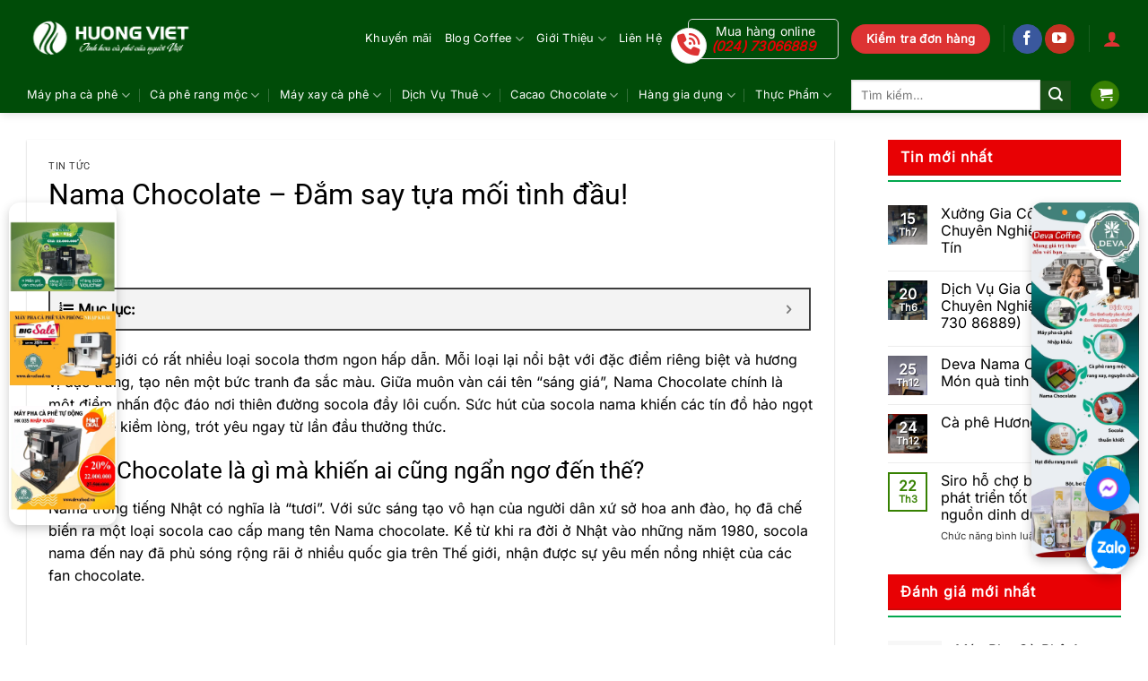

--- FILE ---
content_type: text/html; charset=UTF-8
request_url: https://huongvietcoffee.com.vn/nama-chocolate-dam-say-tua-moi-tinh-dau/
body_size: 46906
content:
<!DOCTYPE html>
<html lang="vi" prefix="og: https://ogp.me/ns#" class="loading-site no-js">
<head>
	<meta charset="UTF-8" />
	<link rel="profile" href="https://gmpg.org/xfn/11" />
	<link rel="pingback" href="https://huongvietcoffee.com.vn/xmlrpc.php" />

	<script type="4321c6781958175df32c929e-text/javascript">(function(html){html.className = html.className.replace(/\bno-js\b/,'js')})(document.documentElement);</script>
<meta name="viewport" content="width=device-width, initial-scale=1" />
<!-- Tối ưu hóa công cụ tìm kiếm bởi Rank Math PRO - https://rankmath.com/ -->
<title>Nama Chocolate – Đắm Say Tựa Mối Tình đầu!</title>
<link crossorigin data-rocket-preload as="font" href="https://huongvietcoffee.com.vn/wp-content/cache/fonts/1/google-fonts/fonts/s/inter/v20/UcCO3FwrK3iLTeHuS_nVMrMxCp50SjIw2boKoduKmMEVuLyfAZBhiI2B.woff2" rel="preload">
<link crossorigin data-rocket-preload as="font" href="https://use.fontawesome.com/releases/v6.7.2/webfonts/fa-solid-900.woff2" rel="preload">
<link crossorigin data-rocket-preload as="font" href="https://huongvietcoffee.com.vn/wp-content/cache/fonts/1/google-fonts/fonts/s/roboto/v50/KFOMCnqEu92Fr1ME7kSn66aGLdTylUAMQXC89YmC2DPNWubEbVmbiArmlw.woff2" rel="preload">
<meta name="description" content="Nama Chocolate chính là một điểm nhấn độc đáo nơi thiên đường socola đầy lôi cuốn. Sức hút của socola nama khiến các tín đồ hảo ngọt"/>
<meta name="robots" content="follow, index, max-snippet:-1, max-video-preview:-1, max-image-preview:large"/>
<link rel="canonical" href="https://huongvietcoffee.com.vn/nama-chocolate-dam-say-tua-moi-tinh-dau/" />
<meta property="og:locale" content="vi_VN" />
<meta property="og:type" content="article" />
<meta property="og:title" content="Nama Chocolate – Đắm Say Tựa Mối Tình đầu!" />
<meta property="og:description" content="Nama Chocolate chính là một điểm nhấn độc đáo nơi thiên đường socola đầy lôi cuốn. Sức hút của socola nama khiến các tín đồ hảo ngọt" />
<meta property="og:url" content="https://huongvietcoffee.com.vn/nama-chocolate-dam-say-tua-moi-tinh-dau/" />
<meta property="og:site_name" content="Hương Việt Coffee" />
<meta property="article:publisher" content="https://www.facebook.com/devacoffeevn" />
<meta property="article:tag" content="Nama Chocolate" />
<meta property="article:section" content="Tin Tức" />
<meta property="og:updated_time" content="2023-10-27T11:29:16+07:00" />
<meta property="fb:app_id" content="472688353172745" />
<meta property="og:image" content="https://huongvietcoffee.com.vn/wp-content/uploads/2021/12/MC_1.jpg" />
<meta property="og:image:secure_url" content="https://huongvietcoffee.com.vn/wp-content/uploads/2021/12/MC_1.jpg" />
<meta property="og:image:width" content="800" />
<meta property="og:image:height" content="667" />
<meta property="og:image:alt" content="MC 1" />
<meta property="og:image:type" content="image/jpeg" />
<meta property="article:published_time" content="2021-12-27T09:26:39+07:00" />
<meta property="article:modified_time" content="2023-10-27T11:29:16+07:00" />
<meta name="twitter:card" content="summary_large_image" />
<meta name="twitter:title" content="Nama Chocolate – Đắm Say Tựa Mối Tình đầu!" />
<meta name="twitter:description" content="Nama Chocolate chính là một điểm nhấn độc đáo nơi thiên đường socola đầy lôi cuốn. Sức hút của socola nama khiến các tín đồ hảo ngọt" />
<meta name="twitter:site" content="@huongvietcoffee" />
<meta name="twitter:creator" content="@huongvietcoffee" />
<meta name="twitter:image" content="https://huongvietcoffee.com.vn/wp-content/uploads/2021/12/MC_1.jpg" />
<meta name="twitter:label1" content="Được viết bởi" />
<meta name="twitter:data1" content="Marketing" />
<meta name="twitter:label2" content="Thời gian để đọc" />
<meta name="twitter:data2" content="3 phút" />
<!-- /Plugin SEO WordPress Rank Math -->

<link rel='dns-prefetch' href='//use.fontawesome.com' />
<link rel='dns-prefetch' href='//fonts.googleapis.com' />

<link rel='prefetch' href='https://huongvietcoffee.com.vn/wp-content/themes/flatsome/assets/js/flatsome.js?ver=e2eddd6c228105dac048' />
<link rel='prefetch' href='https://huongvietcoffee.com.vn/wp-content/themes/flatsome/assets/js/chunk.slider.js?ver=3.20.2' />
<link rel='prefetch' href='https://huongvietcoffee.com.vn/wp-content/themes/flatsome/assets/js/chunk.popups.js?ver=3.20.2' />
<link rel='prefetch' href='https://huongvietcoffee.com.vn/wp-content/themes/flatsome/assets/js/chunk.tooltips.js?ver=3.20.2' />
<link rel='prefetch' href='https://huongvietcoffee.com.vn/wp-content/themes/flatsome/assets/js/woocommerce.js?ver=1c9be63d628ff7c3ff4c' />
<link rel="alternate" type="application/rss+xml" title="Dòng thông tin Hương Việt Cà Phê &raquo;" href="https://huongvietcoffee.com.vn/feed/" />
<link rel="alternate" type="application/rss+xml" title="Hương Việt Cà Phê &raquo; Dòng bình luận" href="https://huongvietcoffee.com.vn/comments/feed/" />
<link rel="alternate" title="oNhúng (JSON)" type="application/json+oembed" href="https://huongvietcoffee.com.vn/wp-json/oembed/1.0/embed?url=https%3A%2F%2Fhuongvietcoffee.com.vn%2Fnama-chocolate-dam-say-tua-moi-tinh-dau%2F" />
<link rel="alternate" title="oNhúng (XML)" type="text/xml+oembed" href="https://huongvietcoffee.com.vn/wp-json/oembed/1.0/embed?url=https%3A%2F%2Fhuongvietcoffee.com.vn%2Fnama-chocolate-dam-say-tua-moi-tinh-dau%2F&#038;format=xml" />
<style id='wp-img-auto-sizes-contain-inline-css' type='text/css'>
img:is([sizes=auto i],[sizes^="auto," i]){contain-intrinsic-size:3000px 1500px}
/*# sourceURL=wp-img-auto-sizes-contain-inline-css */
</style>
<style id='font-awesome-svg-styles-default-inline-css' type='text/css'>
.svg-inline--fa {
  display: inline-block;
  height: 1em;
  overflow: visible;
  vertical-align: -.125em;
}
/*# sourceURL=font-awesome-svg-styles-default-inline-css */
</style>
<script src="/cdn-cgi/scripts/7d0fa10a/cloudflare-static/rocket-loader.min.js" data-cf-settings="4321c6781958175df32c929e-|49"></script><link rel="stylesheet" href="https://huongvietcoffee.com.vn/wp-content/uploads/font-awesome/v6.7.2/css/svg-with-js.css" media="print" onload="this.media='all'" id="font-awesome-svg-styles" crossorigin="anonymous"/><noscript><link rel="preload" href="https://huongvietcoffee.com.vn/wp-content/uploads/font-awesome/v6.7.2/css/svg-with-js.css" crossorigin="anonymous"></noscript><style id='font-awesome-svg-styles-inline-css' type='text/css'>
   .wp-block-font-awesome-icon svg::before,
   .wp-rich-text-font-awesome-icon svg::before {content: unset;}
/*# sourceURL=font-awesome-svg-styles-inline-css */
</style>
<script src="/cdn-cgi/scripts/7d0fa10a/cloudflare-static/rocket-loader.min.js" data-cf-settings="4321c6781958175df32c929e-|49"></script><link rel="stylesheet" href="https://cdn.jsdelivr.net/wp/plugins/schema-and-structured-data-for-wp/tags/1.54.2/admin_section/css/saswp-style.min.css" media="print" onload="this.media='all'" id="saswp-style" crossorigin="anonymous"/><noscript><link rel="preload" href="https://cdn.jsdelivr.net/wp/plugins/schema-and-structured-data-for-wp/tags/1.54.2/admin_section/css/saswp-style.min.css" crossorigin="anonymous"></noscript><style id='saswp-style-inline-css' type='text/css'>
.saswp-rb-hd span, .saswp-rvw-sm span{
                            background-color: #000;
                            color: #fff;
                            font-size: 15px; 
                        }
                        .saswp-rb-rif{
                            color: #000;
                            font-size: 18px;
                        }
                        .saswp-rvw-str .saswp_star_color svg, .saswp-rvw-str .saswp_star_color_gray svg, .saswp-rvw-str .saswp_half_star_color svg{
                            width: 18px; 
                        }
                        .saswp-rvw-fs{
                            color: #000;
                            font-size: 48px;
                        }
                    
/*# sourceURL=saswp-style-inline-css */
</style>
<script src="/cdn-cgi/scripts/7d0fa10a/cloudflare-static/rocket-loader.min.js" data-cf-settings="4321c6781958175df32c929e-|49"></script><link rel="stylesheet" href="https://cdn.jsdelivr.net/wp/plugins/schema-and-structured-data-for-wp/tags/1.54.2/admin_section/css/saswp-review-feature-front.min.css" media="print" onload="this.media='all'" id="saswp-rf-style" crossorigin="anonymous"/><noscript><link rel="preload" href="https://cdn.jsdelivr.net/wp/plugins/schema-and-structured-data-for-wp/tags/1.54.2/admin_section/css/saswp-review-feature-front.min.css" crossorigin="anonymous"></noscript><style id='saswp-rf-style-inline-css' type='text/css'>
.saswp-rf-template-comment-box .saswp-rf-template-review-container .saswp-rf-template-review-title{ color: #000;font-size: 16px;font-weight: bold;text-align: left; }.saswp-rf-template-comment-box .saswp-rf-template-review-container p{ color: #000;font-size: 16px; }.saswp-rf-template-comment-box .saswp-rf-template-review-container .saswp-rf-template-review-meta .saswp-rf-template-review-date{ color: #000;font-size: 14px;text-align: left; }.saswp-rf-template-comment-box .saswp-rf-template-review-container .saswp-rf-template-review-meta .saswp-rf-template-author-link{ color: #000;font-size: 14px;text-align: left; }.saswp-rf-template-comment-box .saswp-rf-template-review-container .saswp-rf-template-review-meta .saswp-rf-template-review-rating i{ color: #ffb300; }.saswp-rf-template-comment-box .saswp-rf-template-review-container i{ color: #646464; }
/*# sourceURL=saswp-rf-style-inline-css */
</style>
<script src="/cdn-cgi/scripts/7d0fa10a/cloudflare-static/rocket-loader.min.js" data-cf-settings="4321c6781958175df32c929e-|49"></script><link rel="stylesheet" href="https://cdn.jsdelivr.net/wp/plugins/schema-and-structured-data-for-wp/tags/1.54.2/admin_section/css/saswp-frontend.min.css" media="print" onload="this.media='all'" id="saswp-frontend-css" crossorigin="anonymous"/><noscript><link rel="preload" href="https://cdn.jsdelivr.net/wp/plugins/schema-and-structured-data-for-wp/tags/1.54.2/admin_section/css/saswp-frontend.min.css" crossorigin="anonymous"></noscript><script src="/cdn-cgi/scripts/7d0fa10a/cloudflare-static/rocket-loader.min.js" data-cf-settings="4321c6781958175df32c929e-|49"></script><link rel="stylesheet" href="https://cdn.jsdelivr.net/wp/plugins/schema-and-structured-data-for-wp/tags/1.54.2/admin_section/css/jquery.rateyo.min.css" media="print" onload="this.media='all'" id="jquery-rateyo-min-css" crossorigin="anonymous"/><noscript><link rel="preload" href="https://cdn.jsdelivr.net/wp/plugins/schema-and-structured-data-for-wp/tags/1.54.2/admin_section/css/jquery.rateyo.min.css" crossorigin="anonymous"></noscript><style id='woocommerce-inline-inline-css' type='text/css'>
.woocommerce form .form-row .required { visibility: visible; }
/*# sourceURL=woocommerce-inline-inline-css */
</style>
<script src="/cdn-cgi/scripts/7d0fa10a/cloudflare-static/rocket-loader.min.js" data-cf-settings="4321c6781958175df32c929e-|49"></script><link rel="stylesheet" href="https://use.fontawesome.com/releases/v6.7.2/css/all.css" media="print" onload="this.media='all'" id="font-awesome-official" crossorigin="anonymous"/><noscript><link rel="preload" href="https://use.fontawesome.com/releases/v6.7.2/css/all.css" crossorigin="anonymous"></noscript><script src="/cdn-cgi/scripts/7d0fa10a/cloudflare-static/rocket-loader.min.js" data-cf-settings="4321c6781958175df32c929e-|49"></script><link rel="stylesheet" href="https://cdn.jsdelivr.net/wp/plugins/perfect-woocommerce-brands/tags/3.6.8/build/frontend/css/style.css" media="print" onload="this.media='all'" id="pwb-styles-frontend" crossorigin="anonymous"/><noscript><link rel="preload" href="https://cdn.jsdelivr.net/wp/plugins/perfect-woocommerce-brands/tags/3.6.8/build/frontend/css/style.css" crossorigin="anonymous"></noscript><script src="/cdn-cgi/scripts/7d0fa10a/cloudflare-static/rocket-loader.min.js" data-cf-settings="4321c6781958175df32c929e-|49"></script><link rel="stylesheet" href="https://cdn.jsdelivr.net/wp/plugins/tablepress/tags/3.2.6/css/build/default.css" media="print" onload="this.media='all'" id="tablepress-default" crossorigin="anonymous"/><noscript><link rel="preload" href="https://cdn.jsdelivr.net/wp/plugins/tablepress/tags/3.2.6/css/build/default.css" crossorigin="anonymous"></noscript><script src="/cdn-cgi/scripts/7d0fa10a/cloudflare-static/rocket-loader.min.js" data-cf-settings="4321c6781958175df32c929e-|49"></script><link rel="stylesheet" href="https://huongvietcoffee.com.vn/wp-content/plugins/fixed-toc/frontend/assets/css/ftoc.min.css?ver=3.1.27" media="print" onload="this.media='all'" id="fixedtoc-style" crossorigin="anonymous"/><noscript><link rel="preload" href="https://huongvietcoffee.com.vn/wp-content/plugins/fixed-toc/frontend/assets/css/ftoc.min.css?ver=3.1.27" crossorigin="anonymous"></noscript><style id='fixedtoc-style-inline-css' type='text/css'>
.ftwp-in-post#ftwp-container-outer { height: auto; } #ftwp-container.ftwp-wrap #ftwp-contents { width: 850px; height: 200px; } .ftwp-in-post#ftwp-container-outer #ftwp-contents { height: auto; } .ftwp-in-post#ftwp-container-outer.ftwp-float-none #ftwp-contents { width: 850px; } #ftwp-container.ftwp-wrap #ftwp-trigger { width: 50px; height: 50px; font-size: 30px; } #ftwp-container #ftwp-trigger.ftwp-border-medium { font-size: 29px; } #ftwp-container.ftwp-wrap #ftwp-header { font-size: 16px; font-family: inherit; } #ftwp-container.ftwp-wrap #ftwp-header-title { font-weight: bold; } #ftwp-container.ftwp-wrap #ftwp-list { font-size: 14px; font-family: inherit; } #ftwp-container #ftwp-list.ftwp-liststyle-decimal .ftwp-anchor::before { font-size: 14px; } #ftwp-container #ftwp-list.ftwp-strong-first>.ftwp-item>.ftwp-anchor .ftwp-text { font-size: 15.4px; } #ftwp-container #ftwp-list.ftwp-strong-first.ftwp-liststyle-decimal>.ftwp-item>.ftwp-anchor::before { font-size: 15.4px; } #ftwp-container.ftwp-wrap #ftwp-trigger { color: #dd3333; background: rgba(243,243,243,0.95); } #ftwp-container.ftwp-wrap #ftwp-trigger { border-color: rgba(51,51,51,0.95); } #ftwp-container.ftwp-wrap #ftwp-contents { border-color: rgba(51,51,51,0.95); } #ftwp-container.ftwp-wrap #ftwp-header { color: #000000; background: rgba(243,243,243,0.95); } #ftwp-container.ftwp-wrap #ftwp-contents:hover #ftwp-header { background: #f3f3f3; } #ftwp-container.ftwp-wrap #ftwp-list { color: #333; background: rgba(243,243,243,0.95); } #ftwp-container.ftwp-wrap #ftwp-contents:hover #ftwp-list { background: #f3f3f3; } #ftwp-container.ftwp-wrap #ftwp-list .ftwp-anchor:hover { color: #dd3333; } #ftwp-container.ftwp-wrap #ftwp-list .ftwp-anchor:focus, #ftwp-container.ftwp-wrap #ftwp-list .ftwp-active, #ftwp-container.ftwp-wrap #ftwp-list .ftwp-active:hover { color: #fff; } #ftwp-container.ftwp-wrap #ftwp-list .ftwp-text::before { background: rgba(221,51,51,0.95); } .ftwp-heading-target::before { background: rgba(221,51,51,0.95); }
/*# sourceURL=fixedtoc-style-inline-css */
</style>
<script src="/cdn-cgi/scripts/7d0fa10a/cloudflare-static/rocket-loader.min.js" data-cf-settings="4321c6781958175df32c929e-|49"></script><link rel="stylesheet" href="https://huongvietcoffee.com.vn/wp-content/themes/flatsome/assets/css/flatsome.css?ver=3.20.2" media="print" onload="this.media='all'" id="flatsome-main" crossorigin="anonymous"/><noscript><link rel="preload" href="https://huongvietcoffee.com.vn/wp-content/themes/flatsome/assets/css/flatsome.css?ver=3.20.2" crossorigin="anonymous"></noscript><style id='flatsome-main-inline-css' type='text/css'>
@font-face {
				font-family: "fl-icons";
				font-display: block;
				src: url(https://huongvietcoffee.com.vn/wp-content/themes/flatsome/assets/css/icons/fl-icons.eot?v=3.20.2);
				src:
					url(https://huongvietcoffee.com.vn/wp-content/themes/flatsome/assets/css/icons/fl-icons.eot#iefix?v=3.20.2) format("embedded-opentype"),
					url(https://huongvietcoffee.com.vn/wp-content/themes/flatsome/assets/css/icons/fl-icons.woff2?v=3.20.2) format("woff2"),
					url(https://huongvietcoffee.com.vn/wp-content/themes/flatsome/assets/css/icons/fl-icons.ttf?v=3.20.2) format("truetype"),
					url(https://huongvietcoffee.com.vn/wp-content/themes/flatsome/assets/css/icons/fl-icons.woff?v=3.20.2) format("woff"),
					url(https://huongvietcoffee.com.vn/wp-content/themes/flatsome/assets/css/icons/fl-icons.svg?v=3.20.2#fl-icons) format("svg");
			}
/*# sourceURL=flatsome-main-inline-css */
</style>
<script src="/cdn-cgi/scripts/7d0fa10a/cloudflare-static/rocket-loader.min.js" data-cf-settings="4321c6781958175df32c929e-|49"></script><link rel="stylesheet" href="https://huongvietcoffee.com.vn/wp-content/themes/flatsome/assets/css/flatsome-shop.css?ver=3.20.2" media="print" onload="this.media='all'" id="flatsome-shop" crossorigin="anonymous"/><noscript><link rel="preload" href="https://huongvietcoffee.com.vn/wp-content/themes/flatsome/assets/css/flatsome-shop.css?ver=3.20.2" crossorigin="anonymous"></noscript><script src="/cdn-cgi/scripts/7d0fa10a/cloudflare-static/rocket-loader.min.js" data-cf-settings="4321c6781958175df32c929e-|49"></script><link rel="stylesheet" href="https://huongvietcoffee.com.vn/wp-content/themes/mayphacafe/style.css?ver=3.17" media="print" onload="this.media='all'" id="flatsome-style" crossorigin="anonymous"/><noscript><link rel="preload" href="https://huongvietcoffee.com.vn/wp-content/themes/mayphacafe/style.css?ver=3.17" crossorigin="anonymous"></noscript><script src="/cdn-cgi/scripts/7d0fa10a/cloudflare-static/rocket-loader.min.js" data-cf-settings="4321c6781958175df32c929e-|49"></script><style type="text/css">@font-face {font-family:Roboto;font-style:normal;font-weight:400;src:url(/cf-fonts/s/roboto/5.0.11/greek-ext/400/normal.woff2);unicode-range:U+1F00-1FFF;font-display:swap;}@font-face {font-family:Roboto;font-style:normal;font-weight:400;src:url(/cf-fonts/s/roboto/5.0.11/latin/400/normal.woff2);unicode-range:U+0000-00FF,U+0131,U+0152-0153,U+02BB-02BC,U+02C6,U+02DA,U+02DC,U+0304,U+0308,U+0329,U+2000-206F,U+2074,U+20AC,U+2122,U+2191,U+2193,U+2212,U+2215,U+FEFF,U+FFFD;font-display:swap;}@font-face {font-family:Roboto;font-style:normal;font-weight:400;src:url(/cf-fonts/s/roboto/5.0.11/cyrillic-ext/400/normal.woff2);unicode-range:U+0460-052F,U+1C80-1C88,U+20B4,U+2DE0-2DFF,U+A640-A69F,U+FE2E-FE2F;font-display:swap;}@font-face {font-family:Roboto;font-style:normal;font-weight:400;src:url(/cf-fonts/s/roboto/5.0.11/latin-ext/400/normal.woff2);unicode-range:U+0100-02AF,U+0304,U+0308,U+0329,U+1E00-1E9F,U+1EF2-1EFF,U+2020,U+20A0-20AB,U+20AD-20CF,U+2113,U+2C60-2C7F,U+A720-A7FF;font-display:swap;}@font-face {font-family:Roboto;font-style:normal;font-weight:400;src:url(/cf-fonts/s/roboto/5.0.11/vietnamese/400/normal.woff2);unicode-range:U+0102-0103,U+0110-0111,U+0128-0129,U+0168-0169,U+01A0-01A1,U+01AF-01B0,U+0300-0301,U+0303-0304,U+0308-0309,U+0323,U+0329,U+1EA0-1EF9,U+20AB;font-display:swap;}@font-face {font-family:Roboto;font-style:normal;font-weight:400;src:url(/cf-fonts/s/roboto/5.0.11/greek/400/normal.woff2);unicode-range:U+0370-03FF;font-display:swap;}@font-face {font-family:Roboto;font-style:normal;font-weight:400;src:url(/cf-fonts/s/roboto/5.0.11/cyrillic/400/normal.woff2);unicode-range:U+0301,U+0400-045F,U+0490-0491,U+04B0-04B1,U+2116;font-display:swap;}@font-face {font-family:Inter;font-style:normal;font-weight:400;src:url(/cf-fonts/s/inter/5.0.16/latin-ext/400/normal.woff2);unicode-range:U+0100-02AF,U+0304,U+0308,U+0329,U+1E00-1E9F,U+1EF2-1EFF,U+2020,U+20A0-20AB,U+20AD-20CF,U+2113,U+2C60-2C7F,U+A720-A7FF;font-display:swap;}@font-face {font-family:Inter;font-style:normal;font-weight:400;src:url(/cf-fonts/s/inter/5.0.16/vietnamese/400/normal.woff2);unicode-range:U+0102-0103,U+0110-0111,U+0128-0129,U+0168-0169,U+01A0-01A1,U+01AF-01B0,U+0300-0301,U+0303-0304,U+0308-0309,U+0323,U+0329,U+1EA0-1EF9,U+20AB;font-display:swap;}@font-face {font-family:Inter;font-style:normal;font-weight:400;src:url(/cf-fonts/s/inter/5.0.16/greek/400/normal.woff2);unicode-range:U+0370-03FF;font-display:swap;}@font-face {font-family:Inter;font-style:normal;font-weight:400;src:url(/cf-fonts/s/inter/5.0.16/cyrillic-ext/400/normal.woff2);unicode-range:U+0460-052F,U+1C80-1C88,U+20B4,U+2DE0-2DFF,U+A640-A69F,U+FE2E-FE2F;font-display:swap;}@font-face {font-family:Inter;font-style:normal;font-weight:400;src:url(/cf-fonts/s/inter/5.0.16/latin/400/normal.woff2);unicode-range:U+0000-00FF,U+0131,U+0152-0153,U+02BB-02BC,U+02C6,U+02DA,U+02DC,U+0304,U+0308,U+0329,U+2000-206F,U+2074,U+20AC,U+2122,U+2191,U+2193,U+2212,U+2215,U+FEFF,U+FFFD;font-display:swap;}@font-face {font-family:Inter;font-style:normal;font-weight:400;src:url(/cf-fonts/s/inter/5.0.16/cyrillic/400/normal.woff2);unicode-range:U+0301,U+0400-045F,U+0490-0491,U+04B0-04B1,U+2116;font-display:swap;}@font-face {font-family:Inter;font-style:normal;font-weight:400;src:url(/cf-fonts/s/inter/5.0.16/greek-ext/400/normal.woff2);unicode-range:U+1F00-1FFF;font-display:swap;}</style><noscript><link rel="preload" href="//fonts.googleapis.com/css?family=Roboto%3Aregular%2Cregular%7CInter%3Aregular%2Cregular%2Cregular%2Cregular&#038;display=swap&#038;ver=3.9" crossorigin="anonymous"></noscript><style id='rocket-lazyload-inline-css' type='text/css'>
.rll-youtube-player{position:relative;padding-bottom:56.23%;height:0;overflow:hidden;max-width:100%;}.rll-youtube-player:focus-within{outline: 2px solid currentColor;outline-offset: 5px;}.rll-youtube-player iframe{position:absolute;top:0;left:0;width:100%;height:100%;z-index:100;background:0 0}.rll-youtube-player img{bottom:0;display:block;left:0;margin:auto;max-width:100%;width:100%;position:absolute;right:0;top:0;border:none;height:auto;-webkit-transition:.4s all;-moz-transition:.4s all;transition:.4s all}.rll-youtube-player img:hover{-webkit-filter:brightness(75%)}.rll-youtube-player .play{height:100%;width:100%;left:0;top:0;position:absolute;background:url(https://huongvietcoffee.com.vn/wp-content/plugins/rocket-lazy-load/assets/img/youtube.png) no-repeat center;background-color: transparent !important;cursor:pointer;border:none;}
/*# sourceURL=rocket-lazyload-inline-css */
</style>
<script src="/cdn-cgi/scripts/7d0fa10a/cloudflare-static/rocket-loader.min.js" data-cf-settings="4321c6781958175df32c929e-|49"></script><link rel="stylesheet" href="https://use.fontawesome.com/releases/v6.7.2/css/v4-shims.css" media="print" onload="this.media='all'" id="font-awesome-official-v4shim" crossorigin="anonymous"/><noscript><link rel="preload" href="https://use.fontawesome.com/releases/v6.7.2/css/v4-shims.css" crossorigin="anonymous"></noscript><script type="4321c6781958175df32c929e-text/javascript" src="https://cdn.jsdelivr.net/npm/jquery@3.7.1/dist/jquery.min.js" id="jquery-core-js"></script>
<script type="4321c6781958175df32c929e-text/javascript" id="jquery-core-js-after">
/* <![CDATA[ */
try{jQuery.noConflict();}catch(e){};
//# sourceURL=jquery-core-js-after
/* ]]> */
</script>
<script type="4321c6781958175df32c929e-text/javascript" src="https://cdn.jsdelivr.net/wp/plugins/woocommerce/tags/10.4.3/assets/js/jquery-blockui/jquery.blockUI.min.js" id="wc-jquery-blockui-js" data-wp-strategy="defer"></script>
<script type="4321c6781958175df32c929e-text/javascript" id="wc-add-to-cart-js-extra">
/* <![CDATA[ */
var wc_add_to_cart_params = {"ajax_url":"/wp-admin/admin-ajax.php","wc_ajax_url":"/?wc-ajax=%%endpoint%%","i18n_view_cart":"Xem gi\u1ecf h\u00e0ng","cart_url":"https://huongvietcoffee.com.vn/cart/","is_cart":"","cart_redirect_after_add":"no"};
//# sourceURL=wc-add-to-cart-js-extra
/* ]]> */
</script>
<script type="4321c6781958175df32c929e-text/javascript" src="https://cdn.jsdelivr.net/wp/plugins/woocommerce/tags/10.4.3/assets/js/frontend/add-to-cart.min.js" id="wc-add-to-cart-js" defer="defer" data-wp-strategy="defer"></script>
<script type="4321c6781958175df32c929e-text/javascript" src="https://cdn.jsdelivr.net/wp/plugins/woocommerce/tags/10.4.3/assets/js/js-cookie/js.cookie.min.js" id="wc-js-cookie-js" data-wp-strategy="defer"></script>
<link rel="https://api.w.org/" href="https://huongvietcoffee.com.vn/wp-json/" /><link rel="alternate" title="JSON" type="application/json" href="https://huongvietcoffee.com.vn/wp-json/wp/v2/posts/18698" /><link rel="EditURI" type="application/rsd+xml" title="RSD" href="https://huongvietcoffee.com.vn/xmlrpc.php?rsd" />
<meta name="generator" content="WordPress 6.9" />
<link rel='shortlink' href='https://huongvietcoffee.com.vn/?p=18698' />

<!-- This website runs the Product Feed PRO for WooCommerce by AdTribes.io plugin - version woocommercesea_option_installed_version -->
<style type='text/css'>.rp4wp-related-posts ul{width:100%;padding:0;margin:0;float:left;}
.rp4wp-related-posts ul>li{list-style:none;padding:0;margin:0;padding-bottom:0px;clear:both;}
small {
        display: none;
}</style>
<meta name="google-site-verification" content="Y2b5PdOSEilV_pyk32tTP_hmv4oGW3X8VXWdpcTdHuQ" />

<!-- Google tag (gtag.js) -->
<script async src="https://www.googletagmanager.com/gtag/js?id=G-ZZNTPJE5TC" type="4321c6781958175df32c929e-text/javascript"></script>
<script type="4321c6781958175df32c929e-text/javascript">
  window.dataLayer = window.dataLayer || [];
  function gtag(){dataLayer.push(arguments);}
  gtag('js', new Date());

  gtag('config', 'G-ZZNTPJE5TC');
</script>
<!-- Google Tag Manager -->
<script type="4321c6781958175df32c929e-text/javascript">(function(w,d,s,l,i){w[l]=w[l]||[];w[l].push({'gtm.start':
new Date().getTime(),event:'gtm.js'});var f=d.getElementsByTagName(s)[0],
j=d.createElement(s),dl=l!='dataLayer'?'&l='+l:'';j.async=true;j.src=
'https://www.googletagmanager.com/gtm.js?id='+i+dl+ '&gtm_auth=Lfcsi6bOkMgi9-isfjJf_w&gtm_preview=env-2&gtm_cookies_win=x';f.parentNode.insertBefore(j,f);
})(window,document,'script','dataLayer','GTM-NBBKK54');</script>
<!-- End Google Tag Manager -->
<!-- Google tag (gtag.js) -->
<script async src="https://www.googletagmanager.com/gtag/js?id=GT-TNF2DV5" type="4321c6781958175df32c929e-text/javascript"></script>
<script type="4321c6781958175df32c929e-text/javascript">
  window.dataLayer = window.dataLayer || [];
  function gtag(){dataLayer.push(arguments);}
  gtag('js', new Date());

  gtag('config', 'GT-TNF2DV5');
</script>
<script src="https://analytics.ahrefs.com/analytics.js" data-key="7enFhvtZBpSxN7TTwv1XNw" async type="4321c6781958175df32c929e-text/javascript"></script>
<font style="vertical-align: inherit;"><font style="vertical-align: inherit;"><meta name="norton-safeweb-site-verification" content="GZLH4E3U3YJYZ-ZD8RS-4HP-YJX8HDIDRLX62695MBOC0RFTMRD6JIR9JW02O9ZL6FU4MBZU68EPRF9TTIFF6D1P7NBXJDBHDENZJSMW7Z52MRC13AX0I53OUVFCCE0V" /></font></font>	<noscript><style>.woocommerce-product-gallery{ opacity: 1 !important; }</style></noscript>
	<script type="4321c6781958175df32c929e-text/javascript" id="google_gtagjs" src="https://www.googletagmanager.com/gtag/js?id=G-ZZNTPJE5TC" async="async"></script>
<script type="4321c6781958175df32c929e-text/javascript" id="google_gtagjs-inline">
/* <![CDATA[ */
window.dataLayer = window.dataLayer || [];function gtag(){dataLayer.push(arguments);}gtag('js', new Date());gtag('config', 'G-ZZNTPJE5TC', {} );
/* ]]> */
</script>
<link rel="icon" href="https://huongvietcoffee.com.vn/wp-content/uploads/2024/08/cropped-logo.jpg.webp" sizes="32x32" />
<link rel="icon" href="https://huongvietcoffee.com.vn/wp-content/uploads/2024/08/cropped-logo.jpg.webp" sizes="192x192" />
<link rel="apple-touch-icon" href="https://huongvietcoffee.com.vn/wp-content/uploads/2024/08/cropped-logo.jpg.webp" />
<meta name="msapplication-TileImage" content="https://huongvietcoffee.com.vn/wp-content/uploads/2024/08/cropped-logo.jpg" />
<style id="custom-css" type="text/css">:root {--primary-color: #378102;--fs-color-primary: #378102;--fs-color-secondary: #184f16;--fs-color-success: #627D47;--fs-color-alert: #b20000;--fs-color-base: #000000;--fs-experimental-link-color: #000000;--fs-experimental-link-color-hover: #111111;}.tooltipster-base {--tooltip-color: #fff;--tooltip-bg-color: #000;}.off-canvas-right .mfp-content, .off-canvas-left .mfp-content {--drawer-width: 300px;}.off-canvas .mfp-content.off-canvas-cart {--drawer-width: 360px;}html{background-color:rgba(255,255,255,0.71)!important;}.container-width, .full-width .ubermenu-nav, .container, .row{max-width: 1250px}.row.row-collapse{max-width: 1220px}.row.row-small{max-width: 1242.5px}.row.row-large{max-width: 1280px}body.framed, body.framed header, body.framed .header-wrapper, body.boxed, body.boxed header, body.boxed .header-wrapper, body.boxed .is-sticky-section{ max-width: 1370px}.header-main{height: 86px}#logo img{max-height: 86px}#logo{width:186px;}.header-bottom{min-height: 10px}.header-top{min-height: 30px}.transparent .header-main{height: 265px}.transparent #logo img{max-height: 265px}.has-transparent + .page-title:first-of-type,.has-transparent + #main > .page-title,.has-transparent + #main > div > .page-title,.has-transparent + #main .page-header-wrapper:first-of-type .page-title{padding-top: 315px;}.header.show-on-scroll,.stuck .header-main{height:70px!important}.stuck #logo img{max-height: 70px!important}.search-form{ width: 76%;}.header-bg-color {background-color: #004c08}.header-bottom {background-color: #004c08}.header-main .nav > li > a{line-height: 16px }@media (max-width: 549px) {.header-main{height: 70px}#logo img{max-height: 70px}}.main-menu-overlay{background-color: #184f16}.nav-dropdown-has-arrow.nav-dropdown-has-border li.has-dropdown:before{border-bottom-color: #dd9933;}.nav .nav-dropdown{border-color: #dd9933 }.nav-dropdown{border-radius:5px}.nav-dropdown{font-size:100%}.nav-dropdown-has-arrow li.has-dropdown:after{border-bottom-color: #ffffff;}.nav .nav-dropdown{background-color: #ffffff}.header-top{background-color:#004c08!important;}h1,h2,h3,h4,h5,h6,.heading-font{color: #000000;}body{font-size: 100%;}@media screen and (max-width: 549px){body{font-size: 100%;}}body{font-family: Inter, sans-serif;}body {font-weight: 400;font-style: ;}.nav > li > a {font-family: Inter, sans-serif;}.mobile-sidebar-levels-2 .nav > li > ul > li > a {font-family: Inter, sans-serif;}.nav > li > a,.mobile-sidebar-levels-2 .nav > li > ul > li > a {font-weight: 400;font-style: ;}h1,h2,h3,h4,h5,h6,.heading-font, .off-canvas-center .nav-sidebar.nav-vertical > li > a{font-family: Roboto, sans-serif;}h1,h2,h3,h4,h5,h6,.heading-font,.banner h1,.banner h2 {font-weight: 400;font-style: normal;}.alt-font{font-family: Inter, sans-serif;}.alt-font {font-weight: 400!important;font-style: !important;}.breadcrumbs{text-transform: none;}button,.button{text-transform: none;}.nav > li > a, .links > li > a{text-transform: none;}.section-title span{text-transform: none;}h3.widget-title,span.widget-title{text-transform: none;}.header:not(.transparent) .header-nav-main.nav > li > a {color: #ffffff;}.header:not(.transparent) .header-nav-main.nav > li > a:hover,.header:not(.transparent) .header-nav-main.nav > li.active > a,.header:not(.transparent) .header-nav-main.nav > li.current > a,.header:not(.transparent) .header-nav-main.nav > li > a.active,.header:not(.transparent) .header-nav-main.nav > li > a.current{color: #dd3333;}.header-nav-main.nav-line-bottom > li > a:before,.header-nav-main.nav-line-grow > li > a:before,.header-nav-main.nav-line > li > a:before,.header-nav-main.nav-box > li > a:hover,.header-nav-main.nav-box > li.active > a,.header-nav-main.nav-pills > li > a:hover,.header-nav-main.nav-pills > li.active > a{color:#FFF!important;background-color: #dd3333;}.header:not(.transparent) .header-bottom-nav.nav > li > a{color: #ffffff;}.header:not(.transparent) .header-bottom-nav.nav > li > a:hover,.header:not(.transparent) .header-bottom-nav.nav > li.active > a,.header:not(.transparent) .header-bottom-nav.nav > li.current > a,.header:not(.transparent) .header-bottom-nav.nav > li > a.active,.header:not(.transparent) .header-bottom-nav.nav > li > a.current{color: #ffffff;}.header-bottom-nav.nav-line-bottom > li > a:before,.header-bottom-nav.nav-line-grow > li > a:before,.header-bottom-nav.nav-line > li > a:before,.header-bottom-nav.nav-box > li > a:hover,.header-bottom-nav.nav-box > li.active > a,.header-bottom-nav.nav-pills > li > a:hover,.header-bottom-nav.nav-pills > li.active > a{color:#FFF!important;background-color: #ffffff;}.widget:where(:not(.widget_shopping_cart)) a{color: #000000;}.widget:where(:not(.widget_shopping_cart)) a:hover{color: #d74b4b;}.widget .tagcloud a:hover{border-color: #d74b4b; background-color: #d74b4b;}.is-divider{background-color: #000000;}.shop-page-title.featured-title .title-overlay{background-color: rgba(221,0,0,0.98);}.current .breadcrumb-step, [data-icon-label]:after, .button#place_order,.button.checkout,.checkout-button,.single_add_to_cart_button.button, .sticky-add-to-cart-select-options-button{background-color: #dd3333!important }.has-equal-box-heights .box-image {padding-top: 100%;}.badge-inner.new-bubble-auto{background-color: #dd3333}.badge-inner.new-bubble{background-color: #ffffff}.star-rating span:before,.star-rating:before, .woocommerce-page .star-rating:before, .stars a:hover:after, .stars a.active:after{color: #f6f612}.price del, .product_list_widget del, del .woocommerce-Price-amount { color: #000000; }ins .woocommerce-Price-amount { color: #dd3333; }.pswp__bg,.mfp-bg.mfp-ready{background-color: #ffffff}@media screen and (min-width: 550px){.products .box-vertical .box-image{min-width: 400px!important;width: 400px!important;}}.header-main .social-icons,.header-main .cart-icon strong,.header-main .menu-title,.header-main .header-button > .button.is-outline,.header-main .nav > li > a > i:not(.icon-angle-down){color: #dd3333!important;}.header-main .header-button > .button.is-outline,.header-main .cart-icon strong:after,.header-main .cart-icon strong{border-color: #dd3333!important;}.header-main .header-button > .button:not(.is-outline){background-color: #dd3333!important;}.header-main .current-dropdown .cart-icon strong,.header-main .header-button > .button:hover,.header-main .header-button > .button:hover i,.header-main .header-button > .button:hover span{color:#FFF!important;}.header-main .menu-title:hover,.header-main .social-icons a:hover,.header-main .header-button > .button.is-outline:hover,.header-main .nav > li > a:hover > i:not(.icon-angle-down){color: #eeee22!important;}.header-main .current-dropdown .cart-icon strong,.header-main .header-button > .button:hover{background-color: #eeee22!important;}.header-main .current-dropdown .cart-icon strong:after,.header-main .current-dropdown .cart-icon strong,.header-main .header-button > .button:hover{border-color: #eeee22!important;}.footer-1{background-color: #ffffff}.footer-2{background-color: #004c08}.absolute-footer, html{background-color: #004c08}.page-title-small + main .product-container > .row{padding-top:0;}button[name='update_cart'] { display: none; }.nav-vertical-fly-out > li + li {border-top-width: 1px; border-top-style: solid;}/* Custom CSS */.absolute-footer.dark {color: hsl(0deg 0% 100%);}.phonering-alo-phone.phonering-alo-show {visibility: visible;left: -80px;}#ft-contact-icons {left: 19px;}#ft-contact-icons li .icon {background: #f5863400;}.icon-phone:before {display: none;}.breadcrumbs a {color: #000204;font-weight: 500;}.wpaicg_widget_left {bottom: 121px;left: 15px;z-index: 999;}.uk-panel{display:block;position:relative;}.uk-panel,.uk-panel:hover{text-decoration:none;}.uk-panel:after,.uk-panel:before{content:"";display:table;}.uk-panel:after{clear:both;}.uk-panel>:not(.uk-panel-title):last-child{margin-bottom:0;}.uk-panel-body{padding:15px;}.uk-list{padding:0;list-style:none;}.uk-list>li:after,.uk-list>li:before{content:"";display:table;}.uk-list>li:after{clear:both;}.uk-list>li>:last-child{margin-bottom:0;}.uk-close{-webkit-appearance:none;margin:0;border:none;overflow:visible;font:inherit;color:inherit;text-transform:none;padding:0;background:0 0;display:inline-block;box-sizing:content-box;width:20px;line-height:20px;text-align:center;vertical-align:middle;opacity:.3;}.uk-close:after{display:block;content:"\f00d";font-family:FontAwesome;}.uk-close:focus,.uk-close:hover{opacity:.5;outline:0;color:inherit;text-decoration:none;cursor:pointer;}.uk-modal{display:none;position:fixed;top:0;right: 0;bottom:0;left:0;z-index:1010;overflow-y:auto;-webkit-overflow-scrolling:touch;background:rgba(0,0,0,.6);opacity:0;-webkit-transition:opacity .15s linear;transition:opacity .15s linear;touch-action:cross-slide-y pinch-zoom double-tap-zoom;-webkit-transform:translateZ(0);transform:translateZ(0);}.uk-modal-dialog{position:relative;box-sizing:border-box;margin:50px auto;padding:20px;width:600px;max-width:100%;max-width:calc(100% - 20px);background:#fff;opacity:0;-webkit-transform:translateY(-100px);transform:translateY(-100px);-webkit-transition:opacity .3s linear,-webkit-transform .3s ease-out;transition:opacity .3s linear,transform .3s ease-out;}@media (max-width:767px){.uk-modal-dialog{width:auto;margin:30px auto;}}.uk-modal-dialog>:not([class*=uk-modal-]):last-child{margin-bottom:0;}.uk-modal-dialog>.uk-close:first-child{margin:-10px -10px 0 0;float:right;}.uk-modal-dialog>.uk-close:first-child+:not([class*=uk-modal-]){margin-top:0;}@media print{*,:after,:before{background:0 0!important;color:#000!important;box-shadow:none!important;text-shadow:none!important;}a,a:visited{text-decoration:underline;}img{page-break-inside:avoid;}img{max-width:100%!important;}p{orphans:3;widows:3;}}.uk-panel-body{padding:0px;}.project-global-support-block-001 .wrapper{position:fixed;right:15px;bottom:15px;margin:0px;z-index:1;}.project-global-support-block-001 .uk-list{margin:0px;}.project-global-support-block-001 .uk-list>li{margin-bottom:5px;}.project-global-support-block-001 .uk-list>li:last-child{margin-bottom:0px;}.project-global-support-block-001 .uk-list>li>a{display:inline-block;}.project-global-support-block-001 .uk-list>li>a>img{width:42px;height:42px;}.project-global-support-block-001 .wrapper.light{border-radius:4px;}.project-global-support-block-001 .wrapper.light .uk-list>li>a{background:#d41617;padding:10px;border-radius:50%;position:relative;}.project-global-support-block-001 .wrapper.light .uk-list>li>a>img{width:24px;height:24px;}.project-global-support-block-001 .wrapper.light .uk-list>li>a>.label{color:#FFF;position:absolute;right:58px;top:0px;font-size:10px;background:#4caf50;height:20px;line-height:20px;padding:0px 5px;border-radius:25px;}.side-banners {top: 250px;}h1 {margin-block: 0.67em;font-size: 2em;}/* Custom CSS Mobile */@media (max-width: 549px){.sbfp-banner {display: none;}}.label-new.menu-item > a:after{content:"Mới";}.label-hot.menu-item > a:after{content:"Nổi bật";}.label-sale.menu-item > a:after{content:"Giảm giá";}.label-popular.menu-item > a:after{content:"Phổ biến";}</style><noscript><style id="rocket-lazyload-nojs-css">.rll-youtube-player, [data-lazy-src]{display:none !important;}</style></noscript><script src="/cdn-cgi/scripts/7d0fa10a/cloudflare-static/rocket-loader.min.js" data-cf-settings="4321c6781958175df32c929e-|49"></script><link rel="stylesheet" href="https://cdn.jsdelivr.net/wp/plugins/woocommerce/tags/10.4.3/assets/client/blocks/wc-blocks.css" media="print" onload="this.media='all'" id="wc-blocks-style" crossorigin="anonymous"/><noscript><link rel="preload" href="https://cdn.jsdelivr.net/wp/plugins/woocommerce/tags/10.4.3/assets/client/blocks/wc-blocks.css" crossorigin="anonymous"></noscript><style id='global-styles-inline-css' type='text/css'>
:root{--wp--preset--aspect-ratio--square: 1;--wp--preset--aspect-ratio--4-3: 4/3;--wp--preset--aspect-ratio--3-4: 3/4;--wp--preset--aspect-ratio--3-2: 3/2;--wp--preset--aspect-ratio--2-3: 2/3;--wp--preset--aspect-ratio--16-9: 16/9;--wp--preset--aspect-ratio--9-16: 9/16;--wp--preset--color--black: #000000;--wp--preset--color--cyan-bluish-gray: #abb8c3;--wp--preset--color--white: #ffffff;--wp--preset--color--pale-pink: #f78da7;--wp--preset--color--vivid-red: #cf2e2e;--wp--preset--color--luminous-vivid-orange: #ff6900;--wp--preset--color--luminous-vivid-amber: #fcb900;--wp--preset--color--light-green-cyan: #7bdcb5;--wp--preset--color--vivid-green-cyan: #00d084;--wp--preset--color--pale-cyan-blue: #8ed1fc;--wp--preset--color--vivid-cyan-blue: #0693e3;--wp--preset--color--vivid-purple: #9b51e0;--wp--preset--color--primary: #378102;--wp--preset--color--secondary: #184f16;--wp--preset--color--success: #627D47;--wp--preset--color--alert: #b20000;--wp--preset--gradient--vivid-cyan-blue-to-vivid-purple: linear-gradient(135deg,rgb(6,147,227) 0%,rgb(155,81,224) 100%);--wp--preset--gradient--light-green-cyan-to-vivid-green-cyan: linear-gradient(135deg,rgb(122,220,180) 0%,rgb(0,208,130) 100%);--wp--preset--gradient--luminous-vivid-amber-to-luminous-vivid-orange: linear-gradient(135deg,rgb(252,185,0) 0%,rgb(255,105,0) 100%);--wp--preset--gradient--luminous-vivid-orange-to-vivid-red: linear-gradient(135deg,rgb(255,105,0) 0%,rgb(207,46,46) 100%);--wp--preset--gradient--very-light-gray-to-cyan-bluish-gray: linear-gradient(135deg,rgb(238,238,238) 0%,rgb(169,184,195) 100%);--wp--preset--gradient--cool-to-warm-spectrum: linear-gradient(135deg,rgb(74,234,220) 0%,rgb(151,120,209) 20%,rgb(207,42,186) 40%,rgb(238,44,130) 60%,rgb(251,105,98) 80%,rgb(254,248,76) 100%);--wp--preset--gradient--blush-light-purple: linear-gradient(135deg,rgb(255,206,236) 0%,rgb(152,150,240) 100%);--wp--preset--gradient--blush-bordeaux: linear-gradient(135deg,rgb(254,205,165) 0%,rgb(254,45,45) 50%,rgb(107,0,62) 100%);--wp--preset--gradient--luminous-dusk: linear-gradient(135deg,rgb(255,203,112) 0%,rgb(199,81,192) 50%,rgb(65,88,208) 100%);--wp--preset--gradient--pale-ocean: linear-gradient(135deg,rgb(255,245,203) 0%,rgb(182,227,212) 50%,rgb(51,167,181) 100%);--wp--preset--gradient--electric-grass: linear-gradient(135deg,rgb(202,248,128) 0%,rgb(113,206,126) 100%);--wp--preset--gradient--midnight: linear-gradient(135deg,rgb(2,3,129) 0%,rgb(40,116,252) 100%);--wp--preset--font-size--small: 13px;--wp--preset--font-size--medium: 20px;--wp--preset--font-size--large: 36px;--wp--preset--font-size--x-large: 42px;--wp--preset--spacing--20: 0.44rem;--wp--preset--spacing--30: 0.67rem;--wp--preset--spacing--40: 1rem;--wp--preset--spacing--50: 1.5rem;--wp--preset--spacing--60: 2.25rem;--wp--preset--spacing--70: 3.38rem;--wp--preset--spacing--80: 5.06rem;--wp--preset--shadow--natural: 6px 6px 9px rgba(0, 0, 0, 0.2);--wp--preset--shadow--deep: 12px 12px 50px rgba(0, 0, 0, 0.4);--wp--preset--shadow--sharp: 6px 6px 0px rgba(0, 0, 0, 0.2);--wp--preset--shadow--outlined: 6px 6px 0px -3px rgb(255, 255, 255), 6px 6px rgb(0, 0, 0);--wp--preset--shadow--crisp: 6px 6px 0px rgb(0, 0, 0);}:where(body) { margin: 0; }.wp-site-blocks > .alignleft { float: left; margin-right: 2em; }.wp-site-blocks > .alignright { float: right; margin-left: 2em; }.wp-site-blocks > .aligncenter { justify-content: center; margin-left: auto; margin-right: auto; }:where(.is-layout-flex){gap: 0.5em;}:where(.is-layout-grid){gap: 0.5em;}.is-layout-flow > .alignleft{float: left;margin-inline-start: 0;margin-inline-end: 2em;}.is-layout-flow > .alignright{float: right;margin-inline-start: 2em;margin-inline-end: 0;}.is-layout-flow > .aligncenter{margin-left: auto !important;margin-right: auto !important;}.is-layout-constrained > .alignleft{float: left;margin-inline-start: 0;margin-inline-end: 2em;}.is-layout-constrained > .alignright{float: right;margin-inline-start: 2em;margin-inline-end: 0;}.is-layout-constrained > .aligncenter{margin-left: auto !important;margin-right: auto !important;}.is-layout-constrained > :where(:not(.alignleft):not(.alignright):not(.alignfull)){margin-left: auto !important;margin-right: auto !important;}body .is-layout-flex{display: flex;}.is-layout-flex{flex-wrap: wrap;align-items: center;}.is-layout-flex > :is(*, div){margin: 0;}body .is-layout-grid{display: grid;}.is-layout-grid > :is(*, div){margin: 0;}body{padding-top: 0px;padding-right: 0px;padding-bottom: 0px;padding-left: 0px;}a:where(:not(.wp-element-button)){text-decoration: none;}:root :where(.wp-element-button, .wp-block-button__link){background-color: #32373c;border-width: 0;color: #fff;font-family: inherit;font-size: inherit;font-style: inherit;font-weight: inherit;letter-spacing: inherit;line-height: inherit;padding-top: calc(0.667em + 2px);padding-right: calc(1.333em + 2px);padding-bottom: calc(0.667em + 2px);padding-left: calc(1.333em + 2px);text-decoration: none;text-transform: inherit;}.has-black-color{color: var(--wp--preset--color--black) !important;}.has-cyan-bluish-gray-color{color: var(--wp--preset--color--cyan-bluish-gray) !important;}.has-white-color{color: var(--wp--preset--color--white) !important;}.has-pale-pink-color{color: var(--wp--preset--color--pale-pink) !important;}.has-vivid-red-color{color: var(--wp--preset--color--vivid-red) !important;}.has-luminous-vivid-orange-color{color: var(--wp--preset--color--luminous-vivid-orange) !important;}.has-luminous-vivid-amber-color{color: var(--wp--preset--color--luminous-vivid-amber) !important;}.has-light-green-cyan-color{color: var(--wp--preset--color--light-green-cyan) !important;}.has-vivid-green-cyan-color{color: var(--wp--preset--color--vivid-green-cyan) !important;}.has-pale-cyan-blue-color{color: var(--wp--preset--color--pale-cyan-blue) !important;}.has-vivid-cyan-blue-color{color: var(--wp--preset--color--vivid-cyan-blue) !important;}.has-vivid-purple-color{color: var(--wp--preset--color--vivid-purple) !important;}.has-primary-color{color: var(--wp--preset--color--primary) !important;}.has-secondary-color{color: var(--wp--preset--color--secondary) !important;}.has-success-color{color: var(--wp--preset--color--success) !important;}.has-alert-color{color: var(--wp--preset--color--alert) !important;}.has-black-background-color{background-color: var(--wp--preset--color--black) !important;}.has-cyan-bluish-gray-background-color{background-color: var(--wp--preset--color--cyan-bluish-gray) !important;}.has-white-background-color{background-color: var(--wp--preset--color--white) !important;}.has-pale-pink-background-color{background-color: var(--wp--preset--color--pale-pink) !important;}.has-vivid-red-background-color{background-color: var(--wp--preset--color--vivid-red) !important;}.has-luminous-vivid-orange-background-color{background-color: var(--wp--preset--color--luminous-vivid-orange) !important;}.has-luminous-vivid-amber-background-color{background-color: var(--wp--preset--color--luminous-vivid-amber) !important;}.has-light-green-cyan-background-color{background-color: var(--wp--preset--color--light-green-cyan) !important;}.has-vivid-green-cyan-background-color{background-color: var(--wp--preset--color--vivid-green-cyan) !important;}.has-pale-cyan-blue-background-color{background-color: var(--wp--preset--color--pale-cyan-blue) !important;}.has-vivid-cyan-blue-background-color{background-color: var(--wp--preset--color--vivid-cyan-blue) !important;}.has-vivid-purple-background-color{background-color: var(--wp--preset--color--vivid-purple) !important;}.has-primary-background-color{background-color: var(--wp--preset--color--primary) !important;}.has-secondary-background-color{background-color: var(--wp--preset--color--secondary) !important;}.has-success-background-color{background-color: var(--wp--preset--color--success) !important;}.has-alert-background-color{background-color: var(--wp--preset--color--alert) !important;}.has-black-border-color{border-color: var(--wp--preset--color--black) !important;}.has-cyan-bluish-gray-border-color{border-color: var(--wp--preset--color--cyan-bluish-gray) !important;}.has-white-border-color{border-color: var(--wp--preset--color--white) !important;}.has-pale-pink-border-color{border-color: var(--wp--preset--color--pale-pink) !important;}.has-vivid-red-border-color{border-color: var(--wp--preset--color--vivid-red) !important;}.has-luminous-vivid-orange-border-color{border-color: var(--wp--preset--color--luminous-vivid-orange) !important;}.has-luminous-vivid-amber-border-color{border-color: var(--wp--preset--color--luminous-vivid-amber) !important;}.has-light-green-cyan-border-color{border-color: var(--wp--preset--color--light-green-cyan) !important;}.has-vivid-green-cyan-border-color{border-color: var(--wp--preset--color--vivid-green-cyan) !important;}.has-pale-cyan-blue-border-color{border-color: var(--wp--preset--color--pale-cyan-blue) !important;}.has-vivid-cyan-blue-border-color{border-color: var(--wp--preset--color--vivid-cyan-blue) !important;}.has-vivid-purple-border-color{border-color: var(--wp--preset--color--vivid-purple) !important;}.has-primary-border-color{border-color: var(--wp--preset--color--primary) !important;}.has-secondary-border-color{border-color: var(--wp--preset--color--secondary) !important;}.has-success-border-color{border-color: var(--wp--preset--color--success) !important;}.has-alert-border-color{border-color: var(--wp--preset--color--alert) !important;}.has-vivid-cyan-blue-to-vivid-purple-gradient-background{background: var(--wp--preset--gradient--vivid-cyan-blue-to-vivid-purple) !important;}.has-light-green-cyan-to-vivid-green-cyan-gradient-background{background: var(--wp--preset--gradient--light-green-cyan-to-vivid-green-cyan) !important;}.has-luminous-vivid-amber-to-luminous-vivid-orange-gradient-background{background: var(--wp--preset--gradient--luminous-vivid-amber-to-luminous-vivid-orange) !important;}.has-luminous-vivid-orange-to-vivid-red-gradient-background{background: var(--wp--preset--gradient--luminous-vivid-orange-to-vivid-red) !important;}.has-very-light-gray-to-cyan-bluish-gray-gradient-background{background: var(--wp--preset--gradient--very-light-gray-to-cyan-bluish-gray) !important;}.has-cool-to-warm-spectrum-gradient-background{background: var(--wp--preset--gradient--cool-to-warm-spectrum) !important;}.has-blush-light-purple-gradient-background{background: var(--wp--preset--gradient--blush-light-purple) !important;}.has-blush-bordeaux-gradient-background{background: var(--wp--preset--gradient--blush-bordeaux) !important;}.has-luminous-dusk-gradient-background{background: var(--wp--preset--gradient--luminous-dusk) !important;}.has-pale-ocean-gradient-background{background: var(--wp--preset--gradient--pale-ocean) !important;}.has-electric-grass-gradient-background{background: var(--wp--preset--gradient--electric-grass) !important;}.has-midnight-gradient-background{background: var(--wp--preset--gradient--midnight) !important;}.has-small-font-size{font-size: var(--wp--preset--font-size--small) !important;}.has-medium-font-size{font-size: var(--wp--preset--font-size--medium) !important;}.has-large-font-size{font-size: var(--wp--preset--font-size--large) !important;}.has-x-large-font-size{font-size: var(--wp--preset--font-size--x-large) !important;}
/*# sourceURL=global-styles-inline-css */
</style>
<meta name="generator" content="WP Rocket 3.19.1.2" data-wpr-features="wpr_auto_preload_fonts wpr_image_dimensions wpr_cache_webp wpr_preload_links wpr_host_fonts_locally wpr_desktop" /><script data-cfasync="false" nonce="f8c265e2-0a00-4a38-9fea-2a2a558b4215">try{(function(w,d){!function(j,k,l,m){if(j.zaraz)console.error("zaraz is loaded twice");else{j[l]=j[l]||{};j[l].executed=[];j.zaraz={deferred:[],listeners:[]};j.zaraz._v="5874";j.zaraz._n="f8c265e2-0a00-4a38-9fea-2a2a558b4215";j.zaraz.q=[];j.zaraz._f=function(n){return async function(){var o=Array.prototype.slice.call(arguments);j.zaraz.q.push({m:n,a:o})}};for(const p of["track","set","debug"])j.zaraz[p]=j.zaraz._f(p);j.zaraz.init=()=>{var q=k.getElementsByTagName(m)[0],r=k.createElement(m),s=k.getElementsByTagName("title")[0];s&&(j[l].t=k.getElementsByTagName("title")[0].text);j[l].x=Math.random();j[l].w=j.screen.width;j[l].h=j.screen.height;j[l].j=j.innerHeight;j[l].e=j.innerWidth;j[l].l=j.location.href;j[l].r=k.referrer;j[l].k=j.screen.colorDepth;j[l].n=k.characterSet;j[l].o=(new Date).getTimezoneOffset();if(j.dataLayer)for(const t of Object.entries(Object.entries(dataLayer).reduce((u,v)=>({...u[1],...v[1]}),{})))zaraz.set(t[0],t[1],{scope:"page"});j[l].q=[];for(;j.zaraz.q.length;){const w=j.zaraz.q.shift();j[l].q.push(w)}r.defer=!0;for(const x of[localStorage,sessionStorage])Object.keys(x||{}).filter(z=>z.startsWith("_zaraz_")).forEach(y=>{try{j[l]["z_"+y.slice(7)]=JSON.parse(x.getItem(y))}catch{j[l]["z_"+y.slice(7)]=x.getItem(y)}});r.referrerPolicy="origin";r.src="/cdn-cgi/zaraz/s.js?z="+btoa(encodeURIComponent(JSON.stringify(j[l])));q.parentNode.insertBefore(r,q)};["complete","interactive"].includes(k.readyState)?zaraz.init():j.addEventListener("DOMContentLoaded",zaraz.init)}}(w,d,"zarazData","script");window.zaraz._p=async d$=>new Promise(ea=>{if(d$){d$.e&&d$.e.forEach(eb=>{try{const ec=d.querySelector("script[nonce]"),ed=ec?.nonce||ec?.getAttribute("nonce"),ee=d.createElement("script");ed&&(ee.nonce=ed);ee.innerHTML=eb;ee.onload=()=>{d.head.removeChild(ee)};d.head.appendChild(ee)}catch(ef){console.error(`Error executing script: ${eb}\n`,ef)}});Promise.allSettled((d$.f||[]).map(eg=>fetch(eg[0],eg[1])))}ea()});zaraz._p({"e":["(function(w,d){})(window,document)"]});})(window,document)}catch(e){throw fetch("/cdn-cgi/zaraz/t"),e;};</script></head>

<body class="wp-singular post-template-default single single-post postid-18698 single-format-standard wp-theme-flatsome wp-child-theme-mayphacafe theme-flatsome woocommerce-no-js boxed header-shadow lightbox nav-dropdown-has-arrow nav-dropdown-has-shadow nav-dropdown-has-border parallax-mobile has-ftoc">

<!-- Google Tag Manager (noscript) -->
<noscript><iframe src="https://www.googletagmanager.com/ns.html?id=GTM-NBBKK54&gtm_auth=Lfcsi6bOkMgi9-isfjJf_w&gtm_preview=env-2&gtm_cookies_win=x"
height="0" width="0" style="display:none;visibility:hidden"></iframe></noscript>
<!-- End Google Tag Manager (noscript) -->
<a class="skip-link screen-reader-text" href="#main">Bỏ qua nội dung</a>

<div  id="wrapper">

	
	<header  id="header" class="header has-sticky sticky-shrink">
		<div  class="header-wrapper">
			<div id="masthead" class="header-main hide-for-sticky has-sticky-logo nav-dark">
      <div class="header-inner flex-row container logo-left medium-logo-center" role="navigation">

          <!-- Logo -->
          <div id="logo" class="flex-col logo">
            
<!-- Header logo -->
<a href="https://huongvietcoffee.com.vn/" title="Hương Việt Cà Phê - Địa chỉ bán máy pha cà phê giá rẻ, chính hãng, nhiều khuyến mãi hấp dẫn" rel="home">
		<img width="400" height="125" src="https://huongvietcoffee.com.vn/wp-content/uploads/2024/08/may-pha-ca-phe.png.webp" class="header_logo header-logo" alt="Hương Việt Cà Phê"/><img  width="400" height="125" src="https://huongvietcoffee.com.vn/wp-content/uploads/2024/08/may-pha-ca-phe.png.webp" class="header-logo-dark" alt="Hương Việt Cà Phê"/></a>
          </div>

          <!-- Mobile Left Elements -->
          <div class="flex-col show-for-medium flex-left">
            <ul class="mobile-nav nav nav-left ">
              <li class="nav-icon has-icon">
			<a href="#" class="is-small" data-open="#main-menu" data-pos="left" data-bg="main-menu-overlay" data-color="dark" role="button" aria-label="Menu" aria-controls="main-menu" aria-expanded="false" aria-haspopup="dialog" data-flatsome-role-button>
			<i class="icon-menu" aria-hidden="true"></i>			<span class="menu-title uppercase hide-for-small">Menu</span>		</a>
	</li>
            </ul>
          </div>

          <!-- Left Elements -->
          <div class="flex-col hide-for-medium flex-left
            flex-grow">
            <ul class="header-nav header-nav-main nav nav-left  nav-uppercase" >
                          </ul>
          </div>

          <!-- Right Elements -->
          <div class="flex-col hide-for-medium flex-right">
            <ul class="header-nav header-nav-main nav nav-right  nav-uppercase">
              <li id="menu-item-472" class="menu-item menu-item-type-post_type menu-item-object-page menu-item-472 menu-item-design-default"><a href="https://huongvietcoffee.com.vn/news/chuong-trinh-khuyen-mai/" class="nav-top-link">Khuyến mãi</a></li>
<li id="menu-item-254" class="menu-item menu-item-type-post_type menu-item-object-page current_page_parent menu-item-has-children menu-item-254 menu-item-design-default has-dropdown"><a href="https://huongvietcoffee.com.vn/news/" class="nav-top-link" aria-expanded="false" aria-haspopup="menu">Blog Coffee<i class="icon-angle-down" aria-hidden="true"></i></a>
<ul class="sub-menu nav-dropdown nav-dropdown-bold">
	<li id="menu-item-20233" class="menu-item menu-item-type-taxonomy menu-item-object-category current-post-ancestor current-menu-parent current-post-parent menu-item-20233 active"><a href="https://huongvietcoffee.com.vn/tin-tuc/">Tin Tức</a></li>
	<li id="menu-item-20234" class="menu-item menu-item-type-taxonomy menu-item-object-category menu-item-20234"><a href="https://huongvietcoffee.com.vn/tu-van-san-pham/">Tư Vấn Sản Phẩm</a></li>
	<li id="menu-item-22500" class="menu-item menu-item-type-post_type menu-item-object-post menu-item-22500"><a href="https://huongvietcoffee.com.vn/dich-vu-gia-cong-ca-phe-chuyen-nghiep/">Dịch Vụ Gia Công Cà Phê</a></li>
</ul>
</li>
<li id="menu-item-21870" class="menu-item menu-item-type-post_type menu-item-object-post menu-item-has-children menu-item-21870 menu-item-design-default has-dropdown"><a href="https://huongvietcoffee.com.vn/gioi-thieu-ve-cong-ty-huong-viet/" class="nav-top-link" aria-expanded="false" aria-haspopup="menu">Giới Thiệu<i class="icon-angle-down" aria-hidden="true"></i></a>
<ul class="sub-menu nav-dropdown nav-dropdown-bold">
	<li id="menu-item-21871" class="menu-item menu-item-type-post_type menu-item-object-post menu-item-21871"><a href="https://huongvietcoffee.com.vn/thuong-hieu-deva-food/">Thương Hiệu DEVA FOOD</a></li>
	<li id="menu-item-22258" class="menu-item menu-item-type-post_type menu-item-object-page menu-item-22258"><a href="https://huongvietcoffee.com.vn/cong-bo-san-pham/">Công bố sản phẩm</a></li>
	<li id="menu-item-483" class="menu-item menu-item-type-post_type menu-item-object-page menu-item-483"><a href="https://huongvietcoffee.com.vn/brands/">Thương hiệu phân phối</a></li>
	<li id="menu-item-482" class="menu-item menu-item-type-post_type menu-item-object-page menu-item-482"><a href="https://huongvietcoffee.com.vn/deva/support/">Hỗ trợ</a></li>
	<li id="menu-item-14249" class="menu-item menu-item-type-post_type menu-item-object-post menu-item-14249"><a href="https://huongvietcoffee.com.vn/attp/">Giấy chứng nhận ATTP</a></li>
	<li id="menu-item-481" class="menu-item menu-item-type-post_type menu-item-object-page menu-item-privacy-policy menu-item-481"><a rel="privacy-policy" href="https://huongvietcoffee.com.vn/privacy-policy/">Chính sách bảo mật</a></li>
</ul>
</li>
<li id="menu-item-255" class="menu-item menu-item-type-post_type menu-item-object-page menu-item-255 menu-item-design-default"><a href="https://huongvietcoffee.com.vn/lien-he/" class="nav-top-link">Liên Hệ</a></li>
<li class="html custom html_top_right_text"><a class="item hotline" href="tel:02473066889">
        <i class="icon fa fa-volume-control-phone"></i>
        <span>Mua hàng online</span><b>(024) 73066889
</b>
      </a></li><li class="html header-button-1">
	<div class="header-button">
		<a href="https://huongvietcoffee.com.vn/track-order" target="_blank" class="button primary" rel="noopener" style="border-radius:99px;">
		<span>Kiểm tra đơn hàng</span>
	</a>
	</div>
</li>
<li class="header-divider"></li><li class="html header-social-icons ml-0">
	<div class="social-icons follow-icons" ><a href="https://www.facebook.com/devacoffeevn" target="_blank" data-label="Facebook" class="icon primary button circle tooltip facebook" title="Theo dõi trên Facebook" aria-label="Theo dõi trên Facebook" rel="noopener nofollow"><i class="icon-facebook" aria-hidden="true"></i></a><a href="https://www.youtube.com/devafoodtv" data-label="YouTube" target="_blank" class="icon primary button circle tooltip youtube" title="Theo dõi trên YouTube" aria-label="Theo dõi trên YouTube" rel="noopener nofollow"><i class="icon-youtube" aria-hidden="true"></i></a></div></li>
<li class="header-divider"></li>
<li class="account-item has-icon">

	<a href="https://huongvietcoffee.com.vn/my-account/" class="nav-top-link nav-top-not-logged-in is-small is-small" title="Đăng nhập" role="button" data-open="#login-form-popup" aria-label="Đăng nhập" aria-controls="login-form-popup" aria-expanded="false" aria-haspopup="dialog" data-flatsome-role-button>
		<i class="icon-user" aria-hidden="true"></i>	</a>




</li>
            </ul>
          </div>

          <!-- Mobile Right Elements -->
          <div class="flex-col show-for-medium flex-right">
            <ul class="mobile-nav nav nav-right ">
              <li class="cart-item has-icon">

<div class="header-button">
		<a href="https://huongvietcoffee.com.vn/cart/" class="header-cart-link nav-top-link icon primary button circle is-small off-canvas-toggle" title="Giỏ hàng" aria-label="Xem giỏ hàng" aria-expanded="false" aria-haspopup="dialog" role="button" data-open="#cart-popup" data-class="off-canvas-cart" data-pos="right" aria-controls="cart-popup" data-flatsome-role-button>

  	<i class="icon-shopping-cart" aria-hidden="true" data-icon-label="0"></i>  </a>
</div>
</li>
            </ul>
          </div>

      </div>

            <div class="container"><div class="top-divider full-width"></div></div>
      </div>
<div id="wide-nav" class="header-bottom wide-nav nav-dark">
    <div class="flex-row container">

                        <div class="flex-col hide-for-medium flex-left">
                <ul class="nav header-nav header-bottom-nav nav-left  nav-divided nav-uppercase">
                    <li id="menu-item-19641" class="menu-item menu-item-type-taxonomy menu-item-object-product_cat menu-item-19641 menu-item-design-container-width menu-item-has-block has-dropdown"><a href="https://huongvietcoffee.com.vn/may-pha-ca-phe/" class="nav-top-link" aria-expanded="false" aria-haspopup="menu">Máy pha cà phê<i class="icon-angle-down" aria-hidden="true"></i></a><div class="sub-menu nav-dropdown"><div class="row row-small row-solid"  id="row-269231234">


	<div id="col-1171225172" class="col medium-3 small-12 large-3"  >
				<div class="col-inner"  >
			
			

	<div class="box has-hover   has-hover box-text-bottom" >

		<div class="box-image" >
			<a href="https://huongvietcoffee.com.vn/may-pha-ca-phe" target="_blank" rel="noopener" >			<div class="" >
															</div>
			</a>		</div>

		<div class="box-text text-center" >
			<div class="box-text-inner">
				

<h4><a href="https://huongvietcoffee.com.vn/may-pha-ca-phe">Máy pha cà phê</a></h4>
<p>Cung cấp máy pha cà phê nhập khẩu</p>

			</div>
		</div>
	</div>
	

		</div>
					</div>

	

	<div id="col-1075747515" class="col medium-3 small-12 large-3"  >
				<div class="col-inner"  >
			
			

	<div class="box has-hover   has-hover box-text-bottom" >

		<div class="box-image" >
			<a href="https://huongvietcoffee.com.vn/may-pha-ca-phe-chuyen-nghiep" target="_blank" rel="noopener" >			<div class="" >
															</div>
			</a>		</div>

		<div class="box-text text-center" >
			<div class="box-text-inner">
				

<h4><a href="https://huongvietcoffee.com.vn/may-pha-ca-phe-chuyen-nghiep">Máy pha cà phê Espresso</a></h4>
<p>Máy pha cà phê 1 2 3 Gr chuyên nghiệp</p>

			</div>
		</div>
	</div>
	

		</div>
					</div>

	

	<div id="col-1083217209" class="col medium-3 small-12 large-3"  >
				<div class="col-inner"  >
			
			

	<div class="box has-hover   has-hover box-text-bottom" >

		<div class="box-image" >
			<a href="https://huongvietcoffee.com.vn/may-pha-ca-phe-van-phong" target="_blank" rel="noopener" >			<div class="" >
															</div>
			</a>		</div>

		<div class="box-text text-center" >
			<div class="box-text-inner">
				

<h4><a href="https://huongvietcoffee.com.vn/may-pha-ca-phe-van-phong">Máy pha cà phê mini</a></h4>
<p>Máy pha cà phê cho gia đình</p>

			</div>
		</div>
	</div>
	

		</div>
					</div>

	

	<div id="col-1679802180" class="col medium-3 small-12 large-3"  >
				<div class="col-inner"  >
			
			

	<div class="box has-hover   has-hover box-text-bottom" >

		<div class="box-image" >
			<a href="https://huongvietcoffee.com.vn/may-pha-ca-phe-tu-dong" target="_blank" rel="noopener" >			<div class="" >
															</div>
			</a>		</div>

		<div class="box-text text-center" >
			<div class="box-text-inner">
				

<h4><a href="https://huongvietcoffee.com.vn/may-pha-ca-phe-tu-dong">Máy pha cà phê tự động</a></h4>
<p>Máy pha cà phê cho văn phòng</p>

			</div>
		</div>
	</div>
	

		</div>
					</div>

	

</div></div></li>
<li id="menu-item-19637" class="menu-item menu-item-type-taxonomy menu-item-object-product_cat menu-item-19637 menu-item-design-container-width menu-item-has-block has-dropdown"><a href="https://huongvietcoffee.com.vn/ca-phe-rang-xay/" class="nav-top-link" aria-expanded="false" aria-haspopup="menu">Cà phê rang mộc<i class="icon-angle-down" aria-hidden="true"></i></a><div class="sub-menu nav-dropdown"><div class="row row-small row-solid"  id="row-91644420">


	<div id="col-584446027" class="col medium-3 small-12 large-3"  >
				<div class="col-inner"  >
			
			

	<div class="box has-hover   has-hover box-text-bottom" >

		<div class="box-image" >
			<a href="https://huongvietcoffee.com.vn/may-pha-ca-phe-chuyen-nghiep" target="_blank" rel="noopener" >			<div class="" >
															</div>
			</a>		</div>

		<div class="box-text text-center" >
			<div class="box-text-inner">
				

<h4><a href="https://huongvietcoffee.com.vn/ca-phe-arabica">Cà Phê Arabica</a></h4>
<p><strong>Cà Phê Arabica </strong>rang mộc ( hạt và bột)</p>

			</div>
		</div>
	</div>
	

		</div>
					</div>

	

	<div id="col-1555749844" class="col medium-3 small-12 large-3"  >
				<div class="col-inner"  >
			
			

	<div class="box has-hover   has-hover box-text-bottom" >

		<div class="box-image" >
			<a href="https://huongvietcoffee.com.vn/may-pha-ca-phe-van-phong" target="_blank" rel="noopener" >			<div class="" >
															</div>
			</a>		</div>

		<div class="box-text text-center" >
			<div class="box-text-inner">
				

<h4><a href="https://huongvietcoffee.com.vn/ca-phe-robusta">Cà Phê Robusta</a></h4>
<p><strong>Cà Phê Robusta</strong> rang mộc ( hạt và bột)</p>

			</div>
		</div>
	</div>
	

		</div>
					</div>

	

	<div id="col-1722925045" class="col medium-3 small-12 large-3"  >
				<div class="col-inner"  >
			
			

	<div class="box has-hover   has-hover box-text-bottom" >

		<div class="box-image" >
			<a href="https://huongvietcoffee.com.vn/ca-phe-blended" target="_blank" rel="noopener" >			<div class="" >
															</div>
			</a>		</div>

		<div class="box-text text-center" >
			<div class="box-text-inner">
				

<h4><a href="https://huongvietcoffee.com.vn/ca-phe-blended">Cà Phê Blended</a></h4>
<p>Cà phê Blended rang mộc nguyên chất</p>

			</div>
		</div>
	</div>
	

		</div>
					</div>

	

</div></div></li>
<li id="menu-item-19646" class="menu-item menu-item-type-taxonomy menu-item-object-product_cat menu-item-19646 menu-item-design-container-width menu-item-has-block has-dropdown"><a href="https://huongvietcoffee.com.vn/may-xay-ca-phe/" class="nav-top-link" aria-expanded="false" aria-haspopup="menu">Máy xay cà phê<i class="icon-angle-down" aria-hidden="true"></i></a><div class="sub-menu nav-dropdown"><div class="row row-small row-solid"  id="row-2094651615">


	<div id="col-1810114625" class="col medium-4 small-12 large-4"  >
				<div class="col-inner"  >
			
			

	<div class="box has-hover   has-hover box-text-bottom" >

		<div class="box-image" >
			<a href="https://huongvietcoffee.com.vn/may-xay-ca-phe-chuyen-nghiep/" target="_blank" rel="noopener" >			<div class="" >
															</div>
			</a>		</div>

		<div class="box-text text-center" >
			<div class="box-text-inner">
				

<h4><a href="https://huongvietcoffee.com.vn/may-xay-ca-phe-chuyen-nghiep/">Máy xay cà phê chuyên nghiệp</a></h4>
<p>Máy Xay Cà Phê chuyên nghiệp cho quán</p>

			</div>
		</div>
	</div>
	

		</div>
					</div>

	

	<div id="col-1478507582" class="col medium-2 small-12 large-2"  >
				<div class="col-inner"  >
			
			

	<div class="box has-hover   has-hover box-text-bottom" >

		<div class="box-image" style="width:65%;">
			<a href="https://huongvietcoffee.com.vn/may-xay-ca-phe-mini/" target="_blank" rel="noopener" >			<div class="" >
				<img width="400" height="400" src="data:image/svg+xml,%3Csvg%20xmlns='http://www.w3.org/2000/svg'%20viewBox='0%200%20400%20400'%3E%3C/svg%3E" class="attachment- size-" alt="máy xay cà phê mini I1 M362" decoding="async" data-lazy-srcset="https://huongvietcoffee.com.vn/wp-content/uploads/2022/07/B01.3.jpg.webp 400w,https://huongvietcoffee.com.vn/wp-content/uploads/2022/07/B01.3-100x100.jpg.webp 100w,https://huongvietcoffee.com.vn/wp-content/uploads/2022/07/B01.3-280x280.jpg.webp 280w,https://huongvietcoffee.com.vn/wp-content/uploads/2022/07/B01.3-24x24.jpg.webp 24w,https://huongvietcoffee.com.vn/wp-content/uploads/2022/07/B01.3-36x36.jpg.webp 36w,https://huongvietcoffee.com.vn/wp-content/uploads/2022/07/B01.3-48x48.jpg.webp 48w" data-lazy-sizes="(max-width: 400px) 100vw, 400px" data-lazy-src="https://huongvietcoffee.com.vn/wp-content/uploads/2022/07/B01.3.jpg.webp" /><noscript><img width="400" height="400" src="https://huongvietcoffee.com.vn/wp-content/uploads/2022/07/B01.3.jpg.webp" class="attachment- size-" alt="máy xay cà phê mini I1 M362" decoding="async" srcset="https://huongvietcoffee.com.vn/wp-content/uploads/2022/07/B01.3.jpg.webp 400w,https://huongvietcoffee.com.vn/wp-content/uploads/2022/07/B01.3-100x100.jpg.webp 100w,https://huongvietcoffee.com.vn/wp-content/uploads/2022/07/B01.3-280x280.jpg.webp 280w,https://huongvietcoffee.com.vn/wp-content/uploads/2022/07/B01.3-24x24.jpg.webp 24w,https://huongvietcoffee.com.vn/wp-content/uploads/2022/07/B01.3-36x36.jpg.webp 36w,https://huongvietcoffee.com.vn/wp-content/uploads/2022/07/B01.3-48x48.jpg.webp 48w" sizes="(max-width: 400px) 100vw, 400px" /></noscript>											</div>
			</a>		</div>

		<div class="box-text text-center" >
			<div class="box-text-inner">
				

	<div id="text-3393813423" class="text">
		

<h4><a href="https://huongvietcoffee.com.vn/may-xay-ca-phe-mini/">Máy xay cà phê Mini</a></h4>
<p>Máy xay cà phê Mini cho gia đình</p>
		
<style>
#text-3393813423 {
  font-size: 0.75rem;
}
</style>
	</div>
	

			</div>
		</div>
	</div>
	

		</div>
					</div>

	

	<div id="col-177116401" class="col medium-2 small-12 large-2"  >
				<div class="col-inner"  >
			
			

	<div class="box has-hover   has-hover box-text-bottom" >

		<div class="box-image" >
			<a href="https://huongvietcoffee.com.vn/may-xay-ca-phe-espresso/" target="_blank" rel="noopener" >			<div class="" >
				<img width="1400" height="911" src="data:image/svg+xml,%3Csvg%20xmlns='http://www.w3.org/2000/svg'%20viewBox='0%200%201400%20911'%3E%3C/svg%3E" class="attachment- size-" alt="máy xay cà phê espresso i2 505" decoding="async" data-lazy-srcset="https://huongvietcoffee.com.vn/wp-content/uploads/2022/07/i2-505.jpg.webp 1400w,https://huongvietcoffee.com.vn/wp-content/uploads/2022/07/i2-505-400x260.jpg 400w,https://huongvietcoffee.com.vn/wp-content/uploads/2022/07/i2-505-600x390.jpg.webp 600w,https://huongvietcoffee.com.vn/wp-content/uploads/2022/07/i2-505-922x600.jpg.webp 922w,https://huongvietcoffee.com.vn/wp-content/uploads/2022/07/i2-505-768x500.jpg.webp 768w,https://huongvietcoffee.com.vn/wp-content/uploads/2022/07/i2-505-1200x781.jpg.webp 1200w,https://huongvietcoffee.com.vn/wp-content/uploads/2022/07/i2-505-24x16.jpg.webp 24w,https://huongvietcoffee.com.vn/wp-content/uploads/2022/07/i2-505-36x23.jpg.webp 36w,https://huongvietcoffee.com.vn/wp-content/uploads/2022/07/i2-505-48x31.jpg.webp 48w,https://huongvietcoffee.com.vn/wp-content/uploads/2022/07/i2-505-918x597.jpg.webp 918w" data-lazy-sizes="(max-width: 1400px) 100vw, 1400px" data-lazy-src="https://huongvietcoffee.com.vn/wp-content/uploads/2022/07/i2-505.jpg.webp" /><noscript><img width="1400" height="911" src="https://huongvietcoffee.com.vn/wp-content/uploads/2022/07/i2-505.jpg.webp" class="attachment- size-" alt="máy xay cà phê espresso i2 505" decoding="async" srcset="https://huongvietcoffee.com.vn/wp-content/uploads/2022/07/i2-505.jpg.webp 1400w,https://huongvietcoffee.com.vn/wp-content/uploads/2022/07/i2-505-400x260.jpg 400w,https://huongvietcoffee.com.vn/wp-content/uploads/2022/07/i2-505-600x390.jpg.webp 600w,https://huongvietcoffee.com.vn/wp-content/uploads/2022/07/i2-505-922x600.jpg.webp 922w,https://huongvietcoffee.com.vn/wp-content/uploads/2022/07/i2-505-768x500.jpg.webp 768w,https://huongvietcoffee.com.vn/wp-content/uploads/2022/07/i2-505-1200x781.jpg.webp 1200w,https://huongvietcoffee.com.vn/wp-content/uploads/2022/07/i2-505-24x16.jpg.webp 24w,https://huongvietcoffee.com.vn/wp-content/uploads/2022/07/i2-505-36x23.jpg.webp 36w,https://huongvietcoffee.com.vn/wp-content/uploads/2022/07/i2-505-48x31.jpg.webp 48w,https://huongvietcoffee.com.vn/wp-content/uploads/2022/07/i2-505-918x597.jpg.webp 918w" sizes="(max-width: 1400px) 100vw, 1400px" /></noscript>											</div>
			</a>		</div>

		<div class="box-text text-center" >
			<div class="box-text-inner">
				

	<div id="text-675525915" class="text">
		

<h4><a href="https://huongvietcoffee.com.vn/may-xay-ca-phe-espresso/">Máy xay cà phê espresso</a></h4>
<p><em>Máy xay</em> cafe <em>espresso</em> thương mại công suất lớn</p>
		
<style>
#text-675525915 {
  font-size: 0.75rem;
}
</style>
	</div>
	

			</div>
		</div>
	</div>
	

		</div>
					</div>

	

</div></div></li>
<li id="menu-item-20228" class="menu-item menu-item-type-post_type menu-item-object-page menu-item-20228 menu-item-design-container-width menu-item-has-block has-dropdown"><a href="https://huongvietcoffee.com.vn/thue-may-pha-ca-phe/" class="nav-top-link" aria-expanded="false" aria-haspopup="menu">Dịch Vụ Thuê<i class="icon-angle-down" aria-hidden="true"></i></a><div class="sub-menu nav-dropdown"><div class="row row-small row-solid"  id="row-272428367">


	<div id="col-1300678093" class="col medium-4 small-12 large-4"  >
				<div class="col-inner"  >
			
			

	<div class="box has-hover   has-hover box-text-bottom" >

		<div class="box-image" >
			<a href="https://huongvietcoffee.com.vn/thue-may-pha-ca-phe" target="_blank" rel="noopener" >			<div class="" >
															</div>
			</a>		</div>

		<div class="box-text text-center" >
			<div class="box-text-inner">
				
<h4><a class="nav-top-link" href="https://huongvietcoffee.com.vn/thue-may-pha-ca-phe" aria-current="page">Dịch vụ thuê máy pha cà phê</a></h4>
<strong><span style="color: #ff0000;">40k/Ngày</span></strong> – trải nghiệm máy pha cà phê thỏa thích!

			</div>
		</div>
	</div>
	

		</div>
					</div>

	

	<div id="col-1974203197" class="col medium-4 small-12 large-4"  >
				<div class="col-inner"  >
			
			

	<div class="box has-hover   has-hover box-text-bottom" >

		<div class="box-image" >
			<a href="https://huongvietcoffee.com.vn/thue-may-pha-ca-phe" target="_blank" rel="noopener" >			<div class="image-cover" style="padding-top:43%;">
				<img width="1200" height="900" src="data:image/svg+xml,%3Csvg%20xmlns='http://www.w3.org/2000/svg'%20viewBox='0%200%201200%20900'%3E%3C/svg%3E" class="attachment- size-" alt="67107479 1109342562609182 7371512018630606848 o" decoding="async" data-lazy-srcset="https://huongvietcoffee.com.vn/wp-content/uploads/2020/09/67107479_1109342562609182_7371512018630606848_o.jpg.webp 1200w,https://huongvietcoffee.com.vn/wp-content/uploads/2020/09/67107479_1109342562609182_7371512018630606848_o-400x300.jpg 400w,https://huongvietcoffee.com.vn/wp-content/uploads/2020/09/67107479_1109342562609182_7371512018630606848_o-600x450.jpg 600w,https://huongvietcoffee.com.vn/wp-content/uploads/2020/09/67107479_1109342562609182_7371512018630606848_o-533x400.jpg.webp 533w,https://huongvietcoffee.com.vn/wp-content/uploads/2020/09/67107479_1109342562609182_7371512018630606848_o-1067x800.jpg.webp 1067w,https://huongvietcoffee.com.vn/wp-content/uploads/2020/09/67107479_1109342562609182_7371512018630606848_o-768x576.jpg.webp 768w,https://huongvietcoffee.com.vn/wp-content/uploads/2020/09/67107479_1109342562609182_7371512018630606848_o-1536x1152.jpg.webp 1536w,https://huongvietcoffee.com.vn/wp-content/uploads/2020/09/67107479_1109342562609182_7371512018630606848_o-24x18.jpg.webp 24w,https://huongvietcoffee.com.vn/wp-content/uploads/2020/09/67107479_1109342562609182_7371512018630606848_o-36x27.jpg.webp 36w,https://huongvietcoffee.com.vn/wp-content/uploads/2020/09/67107479_1109342562609182_7371512018630606848_o-48x36.jpg.webp 48w,https://huongvietcoffee.com.vn/wp-content/uploads/2020/09/67107479_1109342562609182_7371512018630606848_o-918x689.jpg.webp 918w" data-lazy-sizes="(max-width: 1200px) 100vw, 1200px" data-lazy-src="https://huongvietcoffee.com.vn/wp-content/uploads/2020/09/67107479_1109342562609182_7371512018630606848_o.jpg.webp" /><noscript><img width="1200" height="900" src="https://huongvietcoffee.com.vn/wp-content/uploads/2020/09/67107479_1109342562609182_7371512018630606848_o.jpg.webp" class="attachment- size-" alt="67107479 1109342562609182 7371512018630606848 o" decoding="async" srcset="https://huongvietcoffee.com.vn/wp-content/uploads/2020/09/67107479_1109342562609182_7371512018630606848_o.jpg.webp 1200w,https://huongvietcoffee.com.vn/wp-content/uploads/2020/09/67107479_1109342562609182_7371512018630606848_o-400x300.jpg 400w,https://huongvietcoffee.com.vn/wp-content/uploads/2020/09/67107479_1109342562609182_7371512018630606848_o-600x450.jpg 600w,https://huongvietcoffee.com.vn/wp-content/uploads/2020/09/67107479_1109342562609182_7371512018630606848_o-533x400.jpg.webp 533w,https://huongvietcoffee.com.vn/wp-content/uploads/2020/09/67107479_1109342562609182_7371512018630606848_o-1067x800.jpg.webp 1067w,https://huongvietcoffee.com.vn/wp-content/uploads/2020/09/67107479_1109342562609182_7371512018630606848_o-768x576.jpg.webp 768w,https://huongvietcoffee.com.vn/wp-content/uploads/2020/09/67107479_1109342562609182_7371512018630606848_o-1536x1152.jpg.webp 1536w,https://huongvietcoffee.com.vn/wp-content/uploads/2020/09/67107479_1109342562609182_7371512018630606848_o-24x18.jpg.webp 24w,https://huongvietcoffee.com.vn/wp-content/uploads/2020/09/67107479_1109342562609182_7371512018630606848_o-36x27.jpg.webp 36w,https://huongvietcoffee.com.vn/wp-content/uploads/2020/09/67107479_1109342562609182_7371512018630606848_o-48x36.jpg.webp 48w,https://huongvietcoffee.com.vn/wp-content/uploads/2020/09/67107479_1109342562609182_7371512018630606848_o-918x689.jpg.webp 918w" sizes="(max-width: 1200px) 100vw, 1200px" /></noscript>											</div>
			</a>		</div>

		<div class="box-text text-center" >
			<div class="box-text-inner">
				
<h4><a class="nav-top-link" href="https://huongvietcoffee.com.vn/thue-may-pha-ca-phe" aria-current="page">Thuê máy pha cà phê cho sự kiện</a></h4>
Thuê máy pha cà phê &amp; Dịch vụ đi kèm hấp dẫn

			</div>
		</div>
	</div>
	

		</div>
					</div>

	

	<div id="col-1791307500" class="col medium-4 small-12 large-4"  >
				<div class="col-inner"  >
			
			

	<div class="box has-hover   has-hover box-text-bottom" >

		<div class="box-image" >
			<a href="https://huongvietcoffee.com.vn/xe-day-ca-phe" target="_blank" rel="noopener" >			<div class="image-cover" style="padding-top:40%;">
															</div>
			</a>		</div>

		<div class="box-text text-center" >
			<div class="box-text-inner">
				
<h4><a href="https://huongvietcoffee.com.vn/xe-day-ca-phe">Thuê Xe Đẩy Cà Phê</a></h4>
<strong><span style="color: #ff0000;">31K/NGÀY</span></strong>. <strong>Thuê xe đẩy cà phê tại HCM</strong>

			</div>
		</div>
	</div>
	

		</div>
					</div>

	

</div></div></li>
<li id="menu-item-20296" class="menu-item menu-item-type-custom menu-item-object-custom menu-item-20296 menu-item-design-container-width menu-item-has-block has-dropdown"><a href="https://huongvietcoffee.com.vn/cacao-chocolate" class="nav-top-link" aria-expanded="false" aria-haspopup="menu">Cacao Chocolate<i class="icon-angle-down" aria-hidden="true"></i></a><div class="sub-menu nav-dropdown"><div class="row row-small row-solid"  id="row-698764908">


	<div id="col-390206868" class="col medium-3 small-12 large-3"  >
				<div class="col-inner"  >
			
			

	<div class="box has-hover   has-hover box-text-bottom" >

		<div class="box-image" >
			<a href="https://huongvietcoffee.com.vn/socola/" target="_blank" rel="noopener" >			<div class="" >
				<img width="1200" height="800" src="data:image/svg+xml,%3Csvg%20xmlns='http://www.w3.org/2000/svg'%20viewBox='0%200%201200%20800'%3E%3C/svg%3E" class="attachment- size-" alt="IMG 3361 scaled" decoding="async" data-lazy-srcset="https://huongvietcoffee.com.vn/wp-content/uploads/2019/12/IMG_3361-scaled.jpg.webp 1200w,https://huongvietcoffee.com.vn/wp-content/uploads/2019/12/IMG_3361-scaled-400x267.jpg 400w,https://huongvietcoffee.com.vn/wp-content/uploads/2019/12/IMG_3361-600x400.jpg.webp 600w,https://huongvietcoffee.com.vn/wp-content/uploads/2019/12/IMG_3361-768x512.jpg.webp 768w,https://huongvietcoffee.com.vn/wp-content/uploads/2019/12/IMG_3361-1536x1024.jpg.webp 1536w,https://huongvietcoffee.com.vn/wp-content/uploads/2019/12/IMG_3361-2048x1365.jpg.webp 2048w,https://huongvietcoffee.com.vn/wp-content/uploads/2019/12/IMG_3361-24x16.jpg.webp 24w,https://huongvietcoffee.com.vn/wp-content/uploads/2019/12/IMG_3361-36x24.jpg.webp 36w,https://huongvietcoffee.com.vn/wp-content/uploads/2019/12/IMG_3361-48x32.jpg.webp 48w,https://huongvietcoffee.com.vn/wp-content/uploads/2019/12/IMG_3361-scaled-918x612.jpg.webp 918w" data-lazy-sizes="(max-width: 1200px) 100vw, 1200px" data-lazy-src="https://huongvietcoffee.com.vn/wp-content/uploads/2019/12/IMG_3361-scaled.jpg.webp" /><noscript><img width="1200" height="800" src="https://huongvietcoffee.com.vn/wp-content/uploads/2019/12/IMG_3361-scaled.jpg.webp" class="attachment- size-" alt="IMG 3361 scaled" decoding="async" srcset="https://huongvietcoffee.com.vn/wp-content/uploads/2019/12/IMG_3361-scaled.jpg.webp 1200w,https://huongvietcoffee.com.vn/wp-content/uploads/2019/12/IMG_3361-scaled-400x267.jpg 400w,https://huongvietcoffee.com.vn/wp-content/uploads/2019/12/IMG_3361-600x400.jpg.webp 600w,https://huongvietcoffee.com.vn/wp-content/uploads/2019/12/IMG_3361-768x512.jpg.webp 768w,https://huongvietcoffee.com.vn/wp-content/uploads/2019/12/IMG_3361-1536x1024.jpg.webp 1536w,https://huongvietcoffee.com.vn/wp-content/uploads/2019/12/IMG_3361-2048x1365.jpg.webp 2048w,https://huongvietcoffee.com.vn/wp-content/uploads/2019/12/IMG_3361-24x16.jpg.webp 24w,https://huongvietcoffee.com.vn/wp-content/uploads/2019/12/IMG_3361-36x24.jpg.webp 36w,https://huongvietcoffee.com.vn/wp-content/uploads/2019/12/IMG_3361-48x32.jpg.webp 48w,https://huongvietcoffee.com.vn/wp-content/uploads/2019/12/IMG_3361-scaled-918x612.jpg.webp 918w" sizes="(max-width: 1200px) 100vw, 1200px" /></noscript>											</div>
			</a>		</div>

		<div class="box-text text-center" >
			<div class="box-text-inner">
				

<h4><a class="woocommerce-LoopProduct-link woocommerce-loop-product__link" href="https://huongvietcoffee.com.vn/socola/">Socola</a></h4>
<p>Sô cô la với vị đắng Socola thuần khiết</p>

			</div>
		</div>
	</div>
	

		</div>
					</div>

	

	<div id="col-630237501" class="col medium-3 small-12 large-3"  >
				<div class="col-inner"  >
			
			

	<div class="box has-hover   has-hover box-text-bottom" >

		<div class="box-image" style="width:66%;">
			<a href="https://huongvietcoffee.com.vn/cacao/" target="_blank" rel="noopener" >			<div class="" >
				<img width="900" height="900" src="data:image/svg+xml,%3Csvg%20xmlns='http://www.w3.org/2000/svg'%20viewBox='0%200%20900%20900'%3E%3C/svg%3E" class="attachment- size-" alt="IMG 4104 scaled e1605692809248" decoding="async" data-lazy-srcset="https://huongvietcoffee.com.vn/wp-content/uploads/2020/08/IMG_4104-scaled-e1605692809248.jpg.webp 900w,https://huongvietcoffee.com.vn/wp-content/uploads/2020/08/IMG_4104-scaled-e1605692809248-400x400.jpg.webp 400w,https://huongvietcoffee.com.vn/wp-content/uploads/2020/08/IMG_4104-scaled-e1605692809248-100x100.jpg.webp 100w,https://huongvietcoffee.com.vn/wp-content/uploads/2020/08/IMG_4104-scaled-e1605692809248-600x600.jpg.webp 600w,https://huongvietcoffee.com.vn/wp-content/uploads/2020/08/IMG_4104-scaled-e1605692809248-280x280.jpg.webp 280w,https://huongvietcoffee.com.vn/wp-content/uploads/2020/08/IMG_4104-scaled-e1605692809248-768x768.jpg.webp 768w,https://huongvietcoffee.com.vn/wp-content/uploads/2020/08/IMG_4104-scaled-e1605692809248-1536x1536.jpg.webp 1536w,https://huongvietcoffee.com.vn/wp-content/uploads/2020/08/IMG_4104-scaled-e1605692809248-24x24.jpg.webp 24w,https://huongvietcoffee.com.vn/wp-content/uploads/2020/08/IMG_4104-scaled-e1605692809248-36x36.jpg.webp 36w,https://huongvietcoffee.com.vn/wp-content/uploads/2020/08/IMG_4104-scaled-e1605692809248-48x48.jpg.webp 48w,https://huongvietcoffee.com.vn/wp-content/uploads/2020/08/IMG_4104-scaled-e1605692809248-918x918.jpg.webp 918w" data-lazy-sizes="(max-width: 900px) 100vw, 900px" data-lazy-src="https://huongvietcoffee.com.vn/wp-content/uploads/2020/08/IMG_4104-scaled-e1605692809248.jpg.webp" /><noscript><img width="900" height="900" src="https://huongvietcoffee.com.vn/wp-content/uploads/2020/08/IMG_4104-scaled-e1605692809248.jpg.webp" class="attachment- size-" alt="IMG 4104 scaled e1605692809248" decoding="async" srcset="https://huongvietcoffee.com.vn/wp-content/uploads/2020/08/IMG_4104-scaled-e1605692809248.jpg.webp 900w,https://huongvietcoffee.com.vn/wp-content/uploads/2020/08/IMG_4104-scaled-e1605692809248-400x400.jpg.webp 400w,https://huongvietcoffee.com.vn/wp-content/uploads/2020/08/IMG_4104-scaled-e1605692809248-100x100.jpg.webp 100w,https://huongvietcoffee.com.vn/wp-content/uploads/2020/08/IMG_4104-scaled-e1605692809248-600x600.jpg.webp 600w,https://huongvietcoffee.com.vn/wp-content/uploads/2020/08/IMG_4104-scaled-e1605692809248-280x280.jpg.webp 280w,https://huongvietcoffee.com.vn/wp-content/uploads/2020/08/IMG_4104-scaled-e1605692809248-768x768.jpg.webp 768w,https://huongvietcoffee.com.vn/wp-content/uploads/2020/08/IMG_4104-scaled-e1605692809248-1536x1536.jpg.webp 1536w,https://huongvietcoffee.com.vn/wp-content/uploads/2020/08/IMG_4104-scaled-e1605692809248-24x24.jpg.webp 24w,https://huongvietcoffee.com.vn/wp-content/uploads/2020/08/IMG_4104-scaled-e1605692809248-36x36.jpg.webp 36w,https://huongvietcoffee.com.vn/wp-content/uploads/2020/08/IMG_4104-scaled-e1605692809248-48x48.jpg.webp 48w,https://huongvietcoffee.com.vn/wp-content/uploads/2020/08/IMG_4104-scaled-e1605692809248-918x918.jpg.webp 918w" sizes="(max-width: 900px) 100vw, 900px" /></noscript>											</div>
			</a>		</div>

		<div class="box-text text-center" >
			<div class="box-text-inner">
				

<h4><a class="woocommerce-LoopProduct-link woocommerce-loop-product__link" href="https://huongvietcoffee.com.vn/cacao/">Cacao</a></h4>
<p>Cacao Với niềm đam mê trên đất Việt</p>

			</div>
		</div>
	</div>
	

		</div>
					</div>

	

	<div id="col-468109810" class="col medium-3 small-12 large-3"  >
				<div class="col-inner"  >
			
			

	<div class="box has-hover   has-hover box-text-bottom" >

		<div class="box-image" >
			<a href="https://huongvietcoffee.com.vn/chocolate/" target="_blank" rel="noopener" >			<div class="" >
				<img width="814" height="543" src="data:image/svg+xml,%3Csvg%20xmlns='http://www.w3.org/2000/svg'%20viewBox='0%200%20814%20543'%3E%3C/svg%3E" class="attachment- size-" alt="nama matcha4" decoding="async" data-lazy-srcset="https://huongvietcoffee.com.vn/wp-content/uploads/2022/01/nama-matcha4.jpg.webp 814w,https://huongvietcoffee.com.vn/wp-content/uploads/2022/01/nama-matcha4-400x267.jpg 400w,https://huongvietcoffee.com.vn/wp-content/uploads/2022/01/nama-matcha4-600x400.jpg.webp 600w,https://huongvietcoffee.com.vn/wp-content/uploads/2022/01/nama-matcha4-768x512.jpg.webp 768w,https://huongvietcoffee.com.vn/wp-content/uploads/2022/01/nama-matcha4-24x16.jpg.webp 24w,https://huongvietcoffee.com.vn/wp-content/uploads/2022/01/nama-matcha4-36x24.jpg.webp 36w,https://huongvietcoffee.com.vn/wp-content/uploads/2022/01/nama-matcha4-48x32.jpg.webp 48w,https://huongvietcoffee.com.vn/wp-content/uploads/2022/01/nama-matcha4-510x340.jpg.webp 510w" data-lazy-sizes="(max-width: 814px) 100vw, 814px" data-lazy-src="https://huongvietcoffee.com.vn/wp-content/uploads/2022/01/nama-matcha4.jpg.webp" /><noscript><img width="814" height="543" src="https://huongvietcoffee.com.vn/wp-content/uploads/2022/01/nama-matcha4.jpg.webp" class="attachment- size-" alt="nama matcha4" decoding="async" srcset="https://huongvietcoffee.com.vn/wp-content/uploads/2022/01/nama-matcha4.jpg.webp 814w,https://huongvietcoffee.com.vn/wp-content/uploads/2022/01/nama-matcha4-400x267.jpg 400w,https://huongvietcoffee.com.vn/wp-content/uploads/2022/01/nama-matcha4-600x400.jpg.webp 600w,https://huongvietcoffee.com.vn/wp-content/uploads/2022/01/nama-matcha4-768x512.jpg.webp 768w,https://huongvietcoffee.com.vn/wp-content/uploads/2022/01/nama-matcha4-24x16.jpg.webp 24w,https://huongvietcoffee.com.vn/wp-content/uploads/2022/01/nama-matcha4-36x24.jpg.webp 36w,https://huongvietcoffee.com.vn/wp-content/uploads/2022/01/nama-matcha4-48x32.jpg.webp 48w,https://huongvietcoffee.com.vn/wp-content/uploads/2022/01/nama-matcha4-510x340.jpg.webp 510w" sizes="(max-width: 814px) 100vw, 814px" /></noscript>											</div>
			</a>		</div>

		<div class="box-text text-center" >
			<div class="box-text-inner">
				

<h4><a class="woocommerce-LoopProduct-link woocommerce-loop-product__link" href="https://huongvietcoffee.com.vn/chocolate/">Chocolate</a></h4>
<p>Nama Chocolate hay còn gọi là Socola tươi</p>

			</div>
		</div>
	</div>
	

		</div>
					</div>

	

</div></div></li>
<li id="menu-item-20297" class="menu-item menu-item-type-custom menu-item-object-custom menu-item-20297 menu-item-design-container-width menu-item-has-block has-dropdown"><a href="https://huongvietcoffee.com.vn/hang-gia-dung" class="nav-top-link" aria-expanded="false" aria-haspopup="menu">Hàng gia dụng<i class="icon-angle-down" aria-hidden="true"></i></a><div class="sub-menu nav-dropdown"><div class="row row-small row-solid"  id="row-1597061580">


	<div id="col-501350594" class="col medium-3 small-12 large-3"  >
				<div class="col-inner"  >
			
			

	<div class="box has-hover   has-hover box-text-bottom" >

		<div class="box-image" style="width:84%;">
			<a href="https://huongvietcoffee.com.vn/may-rang" target="_blank" rel="noopener" >			<div class="image-cover" style="padding-top:77%;">
				<img width="588" height="431" src="data:image/svg+xml,%3Csvg%20xmlns='http://www.w3.org/2000/svg'%20viewBox='0%200%20588%20431'%3E%3C/svg%3E" class="attachment- size-" alt="mayrang" decoding="async" data-lazy-srcset="https://huongvietcoffee.com.vn/wp-content/uploads/2020/07/mayrang.jpg.webp 588w,https://huongvietcoffee.com.vn/wp-content/uploads/2020/07/mayrang-510x374.jpg.webp 510w,https://huongvietcoffee.com.vn/wp-content/uploads/2020/07/mayrang-546x400.jpg.webp 546w,https://huongvietcoffee.com.vn/wp-content/uploads/2020/07/mayrang-24x18.jpg.webp 24w,https://huongvietcoffee.com.vn/wp-content/uploads/2020/07/mayrang-36x26.jpg.webp 36w,https://huongvietcoffee.com.vn/wp-content/uploads/2020/07/mayrang-48x35.jpg.webp 48w" data-lazy-sizes="(max-width: 588px) 100vw, 588px" data-lazy-src="https://huongvietcoffee.com.vn/wp-content/uploads/2020/07/mayrang.jpg.webp" /><noscript><img width="588" height="431" src="https://huongvietcoffee.com.vn/wp-content/uploads/2020/07/mayrang.jpg.webp" class="attachment- size-" alt="mayrang" decoding="async" srcset="https://huongvietcoffee.com.vn/wp-content/uploads/2020/07/mayrang.jpg.webp 588w,https://huongvietcoffee.com.vn/wp-content/uploads/2020/07/mayrang-510x374.jpg.webp 510w,https://huongvietcoffee.com.vn/wp-content/uploads/2020/07/mayrang-546x400.jpg.webp 546w,https://huongvietcoffee.com.vn/wp-content/uploads/2020/07/mayrang-24x18.jpg.webp 24w,https://huongvietcoffee.com.vn/wp-content/uploads/2020/07/mayrang-36x26.jpg.webp 36w,https://huongvietcoffee.com.vn/wp-content/uploads/2020/07/mayrang-48x35.jpg.webp 48w" sizes="(max-width: 588px) 100vw, 588px" /></noscript>											</div>
			</a>		</div>

		<div class="box-text text-center" >
			<div class="box-text-inner">
				

<h4><a href="https://huongvietcoffee.com.vn/may-rang">Máy Rang Cà phê</a></h4>
<p>Máy rang cà phê mini Gene Café CBR-101</p>


			</div>
		</div>
	</div>
	

		</div>
					</div>

	

	<div id="col-1488405293" class="col medium-3 small-12 large-3"  >
				<div class="col-inner"  >
			
			

	<div class="box has-hover   has-hover box-text-bottom" >

		<div class="box-image" style="width:84%;">
			<a href="https://huongvietcoffee.com.vn/do-dung-nha-bep" target="_blank" rel="noopener" >			<div class="image-cover" style="padding-top:77%;">
				<img width="650" height="650" src="data:image/svg+xml,%3Csvg%20xmlns='http://www.w3.org/2000/svg'%20viewBox='0%200%20650%20650'%3E%3C/svg%3E" class="attachment- size-" alt="may xay sinh to power black titanium 2000 pro" decoding="async" data-lazy-srcset="https://huongvietcoffee.com.vn/wp-content/uploads/2020/11/may-xay-sinh-to-power-black-titanium-2000-pro.png.webp 650w,https://huongvietcoffee.com.vn/wp-content/uploads/2020/11/may-xay-sinh-to-power-black-titanium-2000-pro-400x400.png 400w,https://huongvietcoffee.com.vn/wp-content/uploads/2020/11/may-xay-sinh-to-power-black-titanium-2000-pro-100x100.png 100w,https://huongvietcoffee.com.vn/wp-content/uploads/2020/11/may-xay-sinh-to-power-black-titanium-2000-pro-600x600.png 600w,https://huongvietcoffee.com.vn/wp-content/uploads/2020/11/may-xay-sinh-to-power-black-titanium-2000-pro-280x280.png 280w,https://huongvietcoffee.com.vn/wp-content/uploads/2020/11/may-xay-sinh-to-power-black-titanium-2000-pro-24x24.png.webp 24w,https://huongvietcoffee.com.vn/wp-content/uploads/2020/11/may-xay-sinh-to-power-black-titanium-2000-pro-36x36.png.webp 36w,https://huongvietcoffee.com.vn/wp-content/uploads/2020/11/may-xay-sinh-to-power-black-titanium-2000-pro-48x48.png 48w,https://huongvietcoffee.com.vn/wp-content/uploads/2020/11/may-xay-sinh-to-power-black-titanium-2000-pro-510x510.png 510w" data-lazy-sizes="(max-width: 650px) 100vw, 650px" data-lazy-src="https://huongvietcoffee.com.vn/wp-content/uploads/2020/11/may-xay-sinh-to-power-black-titanium-2000-pro.png.webp" /><noscript><img width="650" height="650" src="https://huongvietcoffee.com.vn/wp-content/uploads/2020/11/may-xay-sinh-to-power-black-titanium-2000-pro.png.webp" class="attachment- size-" alt="may xay sinh to power black titanium 2000 pro" decoding="async" srcset="https://huongvietcoffee.com.vn/wp-content/uploads/2020/11/may-xay-sinh-to-power-black-titanium-2000-pro.png.webp 650w,https://huongvietcoffee.com.vn/wp-content/uploads/2020/11/may-xay-sinh-to-power-black-titanium-2000-pro-400x400.png 400w,https://huongvietcoffee.com.vn/wp-content/uploads/2020/11/may-xay-sinh-to-power-black-titanium-2000-pro-100x100.png 100w,https://huongvietcoffee.com.vn/wp-content/uploads/2020/11/may-xay-sinh-to-power-black-titanium-2000-pro-600x600.png 600w,https://huongvietcoffee.com.vn/wp-content/uploads/2020/11/may-xay-sinh-to-power-black-titanium-2000-pro-280x280.png 280w,https://huongvietcoffee.com.vn/wp-content/uploads/2020/11/may-xay-sinh-to-power-black-titanium-2000-pro-24x24.png.webp 24w,https://huongvietcoffee.com.vn/wp-content/uploads/2020/11/may-xay-sinh-to-power-black-titanium-2000-pro-36x36.png.webp 36w,https://huongvietcoffee.com.vn/wp-content/uploads/2020/11/may-xay-sinh-to-power-black-titanium-2000-pro-48x48.png 48w,https://huongvietcoffee.com.vn/wp-content/uploads/2020/11/may-xay-sinh-to-power-black-titanium-2000-pro-510x510.png 510w" sizes="(max-width: 650px) 100vw, 650px" /></noscript>											</div>
			</a>		</div>

		<div class="box-text text-center" >
			<div class="box-text-inner">
				

<h4><a href="https://huongvietcoffee.com.vn/do-dung-nha-bep">Đồ dùng nhà bếp</a></h4>
<p><em>Đồ dùng</em> &amp; dụng cụ <em>nhà bếp</em> thông minh</p>

			</div>
		</div>
	</div>
	

		</div>
					</div>

	

	<div id="col-1777531498" class="col medium-3 small-12 large-3"  >
				<div class="col-inner"  >
			
			

	<div class="box has-hover   has-hover box-text-bottom" >

		<div class="box-image" style="width:86%;">
			<a href="https://huongvietcoffee.com.vn/quat-dieu-hoa-khong-khi" target="_blank" rel="noopener" >			<div class="image-cover" style="padding-top:77%;">
				<img width="992" height="992" src="data:image/svg+xml,%3Csvg%20xmlns='http://www.w3.org/2000/svg'%20viewBox='0%200%20992%20992'%3E%3C/svg%3E" class="attachment- size-" alt="Meaco 20L Low Energy Dehumidifier Poster" decoding="async" data-lazy-srcset="https://huongvietcoffee.com.vn/wp-content/uploads/2022/01/Meaco-20L-Low-Energy-Dehumidifier-Poster.jpg.webp 992w,https://huongvietcoffee.com.vn/wp-content/uploads/2022/01/Meaco-20L-Low-Energy-Dehumidifier-Poster-400x400.jpg.webp 400w,https://huongvietcoffee.com.vn/wp-content/uploads/2022/01/Meaco-20L-Low-Energy-Dehumidifier-Poster-100x100.jpg.webp 100w,https://huongvietcoffee.com.vn/wp-content/uploads/2022/01/Meaco-20L-Low-Energy-Dehumidifier-Poster-600x600.jpg.webp 600w,https://huongvietcoffee.com.vn/wp-content/uploads/2022/01/Meaco-20L-Low-Energy-Dehumidifier-Poster-280x280.jpg.webp 280w,https://huongvietcoffee.com.vn/wp-content/uploads/2022/01/Meaco-20L-Low-Energy-Dehumidifier-Poster-768x768.jpg.webp 768w,https://huongvietcoffee.com.vn/wp-content/uploads/2022/01/Meaco-20L-Low-Energy-Dehumidifier-Poster-24x24.jpg.webp 24w,https://huongvietcoffee.com.vn/wp-content/uploads/2022/01/Meaco-20L-Low-Energy-Dehumidifier-Poster-36x36.jpg.webp 36w,https://huongvietcoffee.com.vn/wp-content/uploads/2022/01/Meaco-20L-Low-Energy-Dehumidifier-Poster-48x48.jpg.webp 48w,https://huongvietcoffee.com.vn/wp-content/uploads/2022/01/Meaco-20L-Low-Energy-Dehumidifier-Poster-918x918.jpg.webp 918w" data-lazy-sizes="(max-width: 992px) 100vw, 992px" data-lazy-src="https://huongvietcoffee.com.vn/wp-content/uploads/2022/01/Meaco-20L-Low-Energy-Dehumidifier-Poster.jpg.webp" /><noscript><img width="992" height="992" src="https://huongvietcoffee.com.vn/wp-content/uploads/2022/01/Meaco-20L-Low-Energy-Dehumidifier-Poster.jpg.webp" class="attachment- size-" alt="Meaco 20L Low Energy Dehumidifier Poster" decoding="async" srcset="https://huongvietcoffee.com.vn/wp-content/uploads/2022/01/Meaco-20L-Low-Energy-Dehumidifier-Poster.jpg.webp 992w,https://huongvietcoffee.com.vn/wp-content/uploads/2022/01/Meaco-20L-Low-Energy-Dehumidifier-Poster-400x400.jpg.webp 400w,https://huongvietcoffee.com.vn/wp-content/uploads/2022/01/Meaco-20L-Low-Energy-Dehumidifier-Poster-100x100.jpg.webp 100w,https://huongvietcoffee.com.vn/wp-content/uploads/2022/01/Meaco-20L-Low-Energy-Dehumidifier-Poster-600x600.jpg.webp 600w,https://huongvietcoffee.com.vn/wp-content/uploads/2022/01/Meaco-20L-Low-Energy-Dehumidifier-Poster-280x280.jpg.webp 280w,https://huongvietcoffee.com.vn/wp-content/uploads/2022/01/Meaco-20L-Low-Energy-Dehumidifier-Poster-768x768.jpg.webp 768w,https://huongvietcoffee.com.vn/wp-content/uploads/2022/01/Meaco-20L-Low-Energy-Dehumidifier-Poster-24x24.jpg.webp 24w,https://huongvietcoffee.com.vn/wp-content/uploads/2022/01/Meaco-20L-Low-Energy-Dehumidifier-Poster-36x36.jpg.webp 36w,https://huongvietcoffee.com.vn/wp-content/uploads/2022/01/Meaco-20L-Low-Energy-Dehumidifier-Poster-48x48.jpg.webp 48w,https://huongvietcoffee.com.vn/wp-content/uploads/2022/01/Meaco-20L-Low-Energy-Dehumidifier-Poster-918x918.jpg.webp 918w" sizes="(max-width: 992px) 100vw, 992px" /></noscript>											</div>
			</a>		</div>

		<div class="box-text text-center" >
			<div class="box-text-inner">
				

<h4><a href="https://huongvietcoffee.com.vn/quat-dieu-hoa-khong-khi" aria-current="page">Quạt điều hòa</a></h4>
<p><em>Quạt điều hoà</em> - máy làm mát không khí</p>

			</div>
		</div>
	</div>
	

		</div>
					</div>

	

	<div id="col-1722821718" class="col medium-3 small-12 large-3"  >
				<div class="col-inner"  >
			
			

	<div class="box has-hover   has-hover box-text-bottom" >

		<div class="box-image" >
			<a href="https://huongvietcoffee.com.vn/thiet-bi-lam-sach" target="_blank" rel="noopener" >			<div class="" >
				<img width="1200" height="675" src="data:image/svg+xml,%3Csvg%20xmlns='http://www.w3.org/2000/svg'%20viewBox='0%200%201200%20675'%3E%3C/svg%3E" class="attachment- size-" alt="may hut bui khong day conga rockstar 600 hero 3" decoding="async" data-lazy-srcset="https://huongvietcoffee.com.vn/wp-content/uploads/2020/11/may-hut-bui-khong-day-conga-rockstar-600-hero-3.jpg.webp 1200w,https://huongvietcoffee.com.vn/wp-content/uploads/2020/11/may-hut-bui-khong-day-conga-rockstar-600-hero-3-400x225.jpg 400w,https://huongvietcoffee.com.vn/wp-content/uploads/2020/11/may-hut-bui-khong-day-conga-rockstar-600-hero-3-600x338.jpg.webp 600w,https://huongvietcoffee.com.vn/wp-content/uploads/2020/11/may-hut-bui-khong-day-conga-rockstar-600-hero-3-1067x600.jpg.webp 1067w,https://huongvietcoffee.com.vn/wp-content/uploads/2020/11/may-hut-bui-khong-day-conga-rockstar-600-hero-3-768x432.jpg.webp 768w,https://huongvietcoffee.com.vn/wp-content/uploads/2020/11/may-hut-bui-khong-day-conga-rockstar-600-hero-3-24x14.jpg.webp 24w,https://huongvietcoffee.com.vn/wp-content/uploads/2020/11/may-hut-bui-khong-day-conga-rockstar-600-hero-3-36x20.jpg.webp 36w,https://huongvietcoffee.com.vn/wp-content/uploads/2020/11/may-hut-bui-khong-day-conga-rockstar-600-hero-3-48x27.jpg.webp 48w,https://huongvietcoffee.com.vn/wp-content/uploads/2020/11/may-hut-bui-khong-day-conga-rockstar-600-hero-3-918x516.jpg.webp 918w" data-lazy-sizes="(max-width: 1200px) 100vw, 1200px" data-lazy-src="https://huongvietcoffee.com.vn/wp-content/uploads/2020/11/may-hut-bui-khong-day-conga-rockstar-600-hero-3.jpg.webp" /><noscript><img width="1200" height="675" src="https://huongvietcoffee.com.vn/wp-content/uploads/2020/11/may-hut-bui-khong-day-conga-rockstar-600-hero-3.jpg.webp" class="attachment- size-" alt="may hut bui khong day conga rockstar 600 hero 3" decoding="async" srcset="https://huongvietcoffee.com.vn/wp-content/uploads/2020/11/may-hut-bui-khong-day-conga-rockstar-600-hero-3.jpg.webp 1200w,https://huongvietcoffee.com.vn/wp-content/uploads/2020/11/may-hut-bui-khong-day-conga-rockstar-600-hero-3-400x225.jpg 400w,https://huongvietcoffee.com.vn/wp-content/uploads/2020/11/may-hut-bui-khong-day-conga-rockstar-600-hero-3-600x338.jpg.webp 600w,https://huongvietcoffee.com.vn/wp-content/uploads/2020/11/may-hut-bui-khong-day-conga-rockstar-600-hero-3-1067x600.jpg.webp 1067w,https://huongvietcoffee.com.vn/wp-content/uploads/2020/11/may-hut-bui-khong-day-conga-rockstar-600-hero-3-768x432.jpg.webp 768w,https://huongvietcoffee.com.vn/wp-content/uploads/2020/11/may-hut-bui-khong-day-conga-rockstar-600-hero-3-24x14.jpg.webp 24w,https://huongvietcoffee.com.vn/wp-content/uploads/2020/11/may-hut-bui-khong-day-conga-rockstar-600-hero-3-36x20.jpg.webp 36w,https://huongvietcoffee.com.vn/wp-content/uploads/2020/11/may-hut-bui-khong-day-conga-rockstar-600-hero-3-48x27.jpg.webp 48w,https://huongvietcoffee.com.vn/wp-content/uploads/2020/11/may-hut-bui-khong-day-conga-rockstar-600-hero-3-918x516.jpg.webp 918w" sizes="(max-width: 1200px) 100vw, 1200px" /></noscript>											</div>
			</a>		</div>

		<div class="box-text text-center" >
			<div class="box-text-inner">
				

<h4><a href="https://huongvietcoffee.com.vn/thiet-bi-lam-sach">Thiết bị làm sạch</a></h4>
<p><em>Máy hút bụi</em> mini <em>cầm tay</em> kích thước gọn nhẹ công suất cao</p>

			</div>
		</div>
	</div>
	

		</div>
					</div>

	

</div></div></li>
<li id="menu-item-20829" class="menu-item menu-item-type-taxonomy menu-item-object-product_cat menu-item-20829 menu-item-design-container-width menu-item-has-block has-dropdown"><a href="https://huongvietcoffee.com.vn/thuc-pham/" class="nav-top-link" aria-expanded="false" aria-haspopup="menu">Thực Phẩm<i class="icon-angle-down" aria-hidden="true"></i></a><div class="sub-menu nav-dropdown"><div class="row row-small row-solid"  id="row-1917300618">


	<div id="col-1888184518" class="col medium-3 small-12 large-3"  >
				<div class="col-inner"  >
			
			

	<div class="box has-hover   has-hover box-text-bottom" >

		<div class="box-image" >
			<a href="https://huongvietcoffee.com.vn/hat-dieu/" target="_blank" rel="noopener" >			<div class="image-cover" style="padding-top:150px;">
				<img width="1000" height="1000" src="data:image/svg+xml,%3Csvg%20xmlns='http://www.w3.org/2000/svg'%20viewBox='0%200%201000%201000'%3E%3C/svg%3E" class="attachment- size-" alt="hat dieu rang muoi 1" decoding="async" data-lazy-srcset="https://huongvietcoffee.com.vn/wp-content/uploads/2021/12/hat-dieu-rang-muoi-1.jpg.webp 1000w,https://huongvietcoffee.com.vn/wp-content/uploads/2021/12/hat-dieu-rang-muoi-1-400x400.jpg.webp 400w,https://huongvietcoffee.com.vn/wp-content/uploads/2021/12/hat-dieu-rang-muoi-1-100x100.jpg.webp 100w,https://huongvietcoffee.com.vn/wp-content/uploads/2021/12/hat-dieu-rang-muoi-1-600x600.jpg.webp 600w,https://huongvietcoffee.com.vn/wp-content/uploads/2021/12/hat-dieu-rang-muoi-1-280x280.jpg.webp 280w,https://huongvietcoffee.com.vn/wp-content/uploads/2021/12/hat-dieu-rang-muoi-1-768x768.jpg.webp 768w,https://huongvietcoffee.com.vn/wp-content/uploads/2021/12/hat-dieu-rang-muoi-1-24x24.jpg.webp 24w,https://huongvietcoffee.com.vn/wp-content/uploads/2021/12/hat-dieu-rang-muoi-1-36x36.jpg.webp 36w,https://huongvietcoffee.com.vn/wp-content/uploads/2021/12/hat-dieu-rang-muoi-1-48x48.jpg.webp 48w,https://huongvietcoffee.com.vn/wp-content/uploads/2021/12/hat-dieu-rang-muoi-1-918x918.jpg.webp 918w" data-lazy-sizes="(max-width: 1000px) 100vw, 1000px" data-lazy-src="https://huongvietcoffee.com.vn/wp-content/uploads/2021/12/hat-dieu-rang-muoi-1.jpg.webp" /><noscript><img width="1000" height="1000" src="https://huongvietcoffee.com.vn/wp-content/uploads/2021/12/hat-dieu-rang-muoi-1.jpg.webp" class="attachment- size-" alt="hat dieu rang muoi 1" decoding="async" srcset="https://huongvietcoffee.com.vn/wp-content/uploads/2021/12/hat-dieu-rang-muoi-1.jpg.webp 1000w,https://huongvietcoffee.com.vn/wp-content/uploads/2021/12/hat-dieu-rang-muoi-1-400x400.jpg.webp 400w,https://huongvietcoffee.com.vn/wp-content/uploads/2021/12/hat-dieu-rang-muoi-1-100x100.jpg.webp 100w,https://huongvietcoffee.com.vn/wp-content/uploads/2021/12/hat-dieu-rang-muoi-1-600x600.jpg.webp 600w,https://huongvietcoffee.com.vn/wp-content/uploads/2021/12/hat-dieu-rang-muoi-1-280x280.jpg.webp 280w,https://huongvietcoffee.com.vn/wp-content/uploads/2021/12/hat-dieu-rang-muoi-1-768x768.jpg.webp 768w,https://huongvietcoffee.com.vn/wp-content/uploads/2021/12/hat-dieu-rang-muoi-1-24x24.jpg.webp 24w,https://huongvietcoffee.com.vn/wp-content/uploads/2021/12/hat-dieu-rang-muoi-1-36x36.jpg.webp 36w,https://huongvietcoffee.com.vn/wp-content/uploads/2021/12/hat-dieu-rang-muoi-1-48x48.jpg.webp 48w,https://huongvietcoffee.com.vn/wp-content/uploads/2021/12/hat-dieu-rang-muoi-1-918x918.jpg.webp 918w" sizes="(max-width: 1000px) 100vw, 1000px" /></noscript>											</div>
			</a>		</div>

		<div class="box-text text-center" >
			<div class="box-text-inner">
				

<h4><a href="https://huongvietcoffee.com.vn/hat-dieu/">Hạt điều rang muối</a></h4>
<p>Mua <em>hạt điều tại Hương Việt </em>Miễn phí vận chuyển toàn quốc</p>

			</div>
		</div>
	</div>
	

		</div>
					</div>

	

	<div id="col-2098964286" class="col medium-3 small-12 large-3"  >
				<div class="col-inner"  >
			
			

	<div class="box has-hover   has-hover box-text-bottom" >

		<div class="box-image" style="width:99%;">
			<a href="https://huongvietcoffee.com.vn/hat-macca/" target="_blank" rel="noopener" >			<div class="image-cover" style="padding-top:150px;">
				<img width="1017" height="655" src="data:image/svg+xml,%3Csvg%20xmlns='http://www.w3.org/2000/svg'%20viewBox='0%200%201017%20655'%3E%3C/svg%3E" class="attachment- size-" alt="cach rang hat macca" decoding="async" data-lazy-srcset="https://huongvietcoffee.com.vn/wp-content/uploads/2021/12/cach-rang-hat-macca.png.webp 1017w,https://huongvietcoffee.com.vn/wp-content/uploads/2021/12/cach-rang-hat-macca-400x258.png 400w,https://huongvietcoffee.com.vn/wp-content/uploads/2021/12/cach-rang-hat-macca-600x386.png.webp 600w,https://huongvietcoffee.com.vn/wp-content/uploads/2021/12/cach-rang-hat-macca-932x600.png.webp 932w,https://huongvietcoffee.com.vn/wp-content/uploads/2021/12/cach-rang-hat-macca-768x495.png.webp 768w,https://huongvietcoffee.com.vn/wp-content/uploads/2021/12/cach-rang-hat-macca-24x15.png.webp 24w,https://huongvietcoffee.com.vn/wp-content/uploads/2021/12/cach-rang-hat-macca-36x23.png.webp 36w,https://huongvietcoffee.com.vn/wp-content/uploads/2021/12/cach-rang-hat-macca-48x31.png.webp 48w,https://huongvietcoffee.com.vn/wp-content/uploads/2021/12/cach-rang-hat-macca-918x591.png.webp 918w" data-lazy-sizes="(max-width: 1017px) 100vw, 1017px" data-lazy-src="https://huongvietcoffee.com.vn/wp-content/uploads/2021/12/cach-rang-hat-macca.png.webp" /><noscript><img width="1017" height="655" src="https://huongvietcoffee.com.vn/wp-content/uploads/2021/12/cach-rang-hat-macca.png.webp" class="attachment- size-" alt="cach rang hat macca" decoding="async" srcset="https://huongvietcoffee.com.vn/wp-content/uploads/2021/12/cach-rang-hat-macca.png.webp 1017w,https://huongvietcoffee.com.vn/wp-content/uploads/2021/12/cach-rang-hat-macca-400x258.png 400w,https://huongvietcoffee.com.vn/wp-content/uploads/2021/12/cach-rang-hat-macca-600x386.png.webp 600w,https://huongvietcoffee.com.vn/wp-content/uploads/2021/12/cach-rang-hat-macca-932x600.png.webp 932w,https://huongvietcoffee.com.vn/wp-content/uploads/2021/12/cach-rang-hat-macca-768x495.png.webp 768w,https://huongvietcoffee.com.vn/wp-content/uploads/2021/12/cach-rang-hat-macca-24x15.png.webp 24w,https://huongvietcoffee.com.vn/wp-content/uploads/2021/12/cach-rang-hat-macca-36x23.png.webp 36w,https://huongvietcoffee.com.vn/wp-content/uploads/2021/12/cach-rang-hat-macca-48x31.png.webp 48w,https://huongvietcoffee.com.vn/wp-content/uploads/2021/12/cach-rang-hat-macca-918x591.png.webp 918w" sizes="(max-width: 1017px) 100vw, 1017px" /></noscript>											</div>
			</a>		</div>

		<div class="box-text text-center" >
			<div class="box-text-inner">
				

<h4><a href="https://huongvietcoffee.com.vn/hat-macca/">Hạt macca </a></h4>
<p>Hạt macca được mệnh danh là hoàng hậu của các loại hạt</p>

			</div>
		</div>
	</div>
	

		</div>
					</div>

	

	<div id="col-415198152" class="col medium-3 small-12 large-3"  >
				<div class="col-inner"  >
			
			

	<div class="box has-hover   has-hover box-text-bottom" >

		<div class="box-image" >
			<a href="https://huongvietcoffee.com.vn/tra-man-ha-giang/" target="_blank" rel="noopener" >			<div class="image-cover" style="padding-top:150px;">
				<img width="2048" height="1366" src="data:image/svg+xml,%3Csvg%20xmlns='http://www.w3.org/2000/svg'%20viewBox='0%200%202048%201366'%3E%3C/svg%3E" class="attachment- size-" alt="IMG 0026 min scaled 1" decoding="async" data-lazy-srcset="https://huongvietcoffee.com.vn/wp-content/uploads/2021/12/IMG_0026-min-scaled-1.jpg.webp 2048w,https://huongvietcoffee.com.vn/wp-content/uploads/2021/12/IMG_0026-min-scaled-1-400x267.jpg 400w,https://huongvietcoffee.com.vn/wp-content/uploads/2021/12/IMG_0026-min-scaled-1-600x400.jpg.webp 600w,https://huongvietcoffee.com.vn/wp-content/uploads/2021/12/IMG_0026-min-scaled-1-900x600.jpg.webp 900w,https://huongvietcoffee.com.vn/wp-content/uploads/2021/12/IMG_0026-min-scaled-1-768x512.jpg.webp 768w,https://huongvietcoffee.com.vn/wp-content/uploads/2021/12/IMG_0026-min-scaled-1-1536x1024.jpg.webp 1536w,https://huongvietcoffee.com.vn/wp-content/uploads/2021/12/IMG_0026-min-scaled-1-24x16.jpg.webp 24w,https://huongvietcoffee.com.vn/wp-content/uploads/2021/12/IMG_0026-min-scaled-1-36x24.jpg.webp 36w,https://huongvietcoffee.com.vn/wp-content/uploads/2021/12/IMG_0026-min-scaled-1-48x32.jpg.webp 48w,https://huongvietcoffee.com.vn/wp-content/uploads/2021/12/IMG_0026-min-scaled-1-918x612.jpg.webp 918w" data-lazy-sizes="(max-width: 2048px) 100vw, 2048px" data-lazy-src="https://huongvietcoffee.com.vn/wp-content/uploads/2021/12/IMG_0026-min-scaled-1.jpg.webp" /><noscript><img width="2048" height="1366" src="https://huongvietcoffee.com.vn/wp-content/uploads/2021/12/IMG_0026-min-scaled-1.jpg.webp" class="attachment- size-" alt="IMG 0026 min scaled 1" decoding="async" srcset="https://huongvietcoffee.com.vn/wp-content/uploads/2021/12/IMG_0026-min-scaled-1.jpg.webp 2048w,https://huongvietcoffee.com.vn/wp-content/uploads/2021/12/IMG_0026-min-scaled-1-400x267.jpg 400w,https://huongvietcoffee.com.vn/wp-content/uploads/2021/12/IMG_0026-min-scaled-1-600x400.jpg.webp 600w,https://huongvietcoffee.com.vn/wp-content/uploads/2021/12/IMG_0026-min-scaled-1-900x600.jpg.webp 900w,https://huongvietcoffee.com.vn/wp-content/uploads/2021/12/IMG_0026-min-scaled-1-768x512.jpg.webp 768w,https://huongvietcoffee.com.vn/wp-content/uploads/2021/12/IMG_0026-min-scaled-1-1536x1024.jpg.webp 1536w,https://huongvietcoffee.com.vn/wp-content/uploads/2021/12/IMG_0026-min-scaled-1-24x16.jpg.webp 24w,https://huongvietcoffee.com.vn/wp-content/uploads/2021/12/IMG_0026-min-scaled-1-36x24.jpg.webp 36w,https://huongvietcoffee.com.vn/wp-content/uploads/2021/12/IMG_0026-min-scaled-1-48x32.jpg.webp 48w,https://huongvietcoffee.com.vn/wp-content/uploads/2021/12/IMG_0026-min-scaled-1-918x612.jpg.webp 918w" sizes="(max-width: 2048px) 100vw, 2048px" /></noscript>											</div>
			</a>		</div>

		<div class="box-text text-center" >
			<div class="box-text-inner">
				

<h4><a href="https://huongvietcoffee.com.vn/tra-man-ha-giang/"><em>Trà Mạn</em> <em>Hà Giang</em></a></h4>
<p><em>Trà Mạn</em> <em>Hà Giang</em> là dòng sản phẩm mới ra mắt của Hương Việt</p>

			</div>
		</div>
	</div>
	

		</div>
					</div>

	

</div></div></li>
                </ul>
            </div>
            
            
                        <div class="flex-col hide-for-medium flex-right flex-grow">
              <ul class="nav header-nav header-bottom-nav nav-right  nav-divided nav-uppercase">
                   <li class="header-search-form search-form html relative has-icon">
	<div class="header-search-form-wrapper">
		<div class="searchform-wrapper ux-search-box relative is-normal"><form role="search" method="get" class="searchform" action="https://huongvietcoffee.com.vn/">
	<div class="flex-row relative">
						<div class="flex-col flex-grow">
			<label class="screen-reader-text" for="woocommerce-product-search-field-0">Tìm kiếm:</label>
			<input type="search" id="woocommerce-product-search-field-0" class="search-field mb-0" placeholder="Tìm kiếm&hellip;" value="" name="s" />
			<input type="hidden" name="post_type" value="product" />
					</div>
		<div class="flex-col">
			<button type="submit" value="Tìm kiếm" class="ux-search-submit submit-button secondary button  icon mb-0" aria-label="Gửi">
				<i class="icon-search" aria-hidden="true"></i>			</button>
		</div>
	</div>
	<div class="live-search-results text-left z-top"></div>
</form>
</div>	</div>
</li>
<li class="cart-item has-icon">
<div class="header-button">
<a href="https://huongvietcoffee.com.vn/cart/" class="header-cart-link nav-top-link icon primary button circle is-small off-canvas-toggle" title="Giỏ hàng" aria-label="Xem giỏ hàng" aria-expanded="false" aria-haspopup="dialog" role="button" data-open="#cart-popup" data-class="off-canvas-cart" data-pos="right" aria-controls="cart-popup" data-flatsome-role-button>


    <i class="icon-shopping-cart" aria-hidden="true" data-icon-label="0"></i>  </a>
</div>


  <!-- Cart Sidebar Popup -->
  <div id="cart-popup" class="mfp-hide">
  <div class="cart-popup-inner inner-padding cart-popup-inner--sticky">
      <div class="cart-popup-title text-center">
          <span class="heading-font uppercase">Giỏ hàng</span>
          <div class="is-divider"></div>
      </div>
	  <div class="widget_shopping_cart">
		  <div class="widget_shopping_cart_content">
			  

	<div class="ux-mini-cart-empty flex flex-row-col text-center pt pb">
				<div class="ux-mini-cart-empty-icon">
			<svg aria-hidden="true" xmlns="http://www.w3.org/2000/svg" viewBox="0 0 17 19" style="opacity:.1;height:80px;">
				<path d="M8.5 0C6.7 0 5.3 1.2 5.3 2.7v2H2.1c-.3 0-.6.3-.7.7L0 18.2c0 .4.2.8.6.8h15.7c.4 0 .7-.3.7-.7v-.1L15.6 5.4c0-.3-.3-.6-.7-.6h-3.2v-2c0-1.6-1.4-2.8-3.2-2.8zM6.7 2.7c0-.8.8-1.4 1.8-1.4s1.8.6 1.8 1.4v2H6.7v-2zm7.5 3.4 1.3 11.5h-14L2.8 6.1h2.5v1.4c0 .4.3.7.7.7.4 0 .7-.3.7-.7V6.1h3.5v1.4c0 .4.3.7.7.7s.7-.3.7-.7V6.1h2.6z" fill-rule="evenodd" clip-rule="evenodd" fill="currentColor"></path>
			</svg>
		</div>
				<p class="woocommerce-mini-cart__empty-message empty">Chưa có sản phẩm trong giỏ hàng.</p>
					<p class="return-to-shop">
				<a class="button primary wc-backward" href="https://huongvietcoffee.com.vn/product/">
					Quay trở lại cửa hàng				</a>
			</p>
				</div>


		  </div>
	  </div>
              </div>
  </div>

</li>
              </ul>
            </div>
            
                          <div class="flex-col show-for-medium flex-grow">
                  <ul class="nav header-bottom-nav nav-center mobile-nav  nav-divided nav-uppercase">
                      <li class="header-search-form search-form html relative has-icon">
	<div class="header-search-form-wrapper">
		<div class="searchform-wrapper ux-search-box relative is-normal"><form role="search" method="get" class="searchform" action="https://huongvietcoffee.com.vn/">
	<div class="flex-row relative">
						<div class="flex-col flex-grow">
			<label class="screen-reader-text" for="woocommerce-product-search-field-1">Tìm kiếm:</label>
			<input type="search" id="woocommerce-product-search-field-1" class="search-field mb-0" placeholder="Tìm kiếm&hellip;" value="" name="s" />
			<input type="hidden" name="post_type" value="product" />
					</div>
		<div class="flex-col">
			<button type="submit" value="Tìm kiếm" class="ux-search-submit submit-button secondary button  icon mb-0" aria-label="Gửi">
				<i class="icon-search" aria-hidden="true"></i>			</button>
		</div>
	</div>
	<div class="live-search-results text-left z-top"></div>
</form>
</div>	</div>
</li>
                  </ul>
              </div>
            
    </div>
</div>

<div class="header-bg-container fill"><div class="header-bg-image fill"></div><div class="header-bg-color fill"></div></div>		</div>
	</header>

	
	<main  id="main" class="">

<div  id="content" class="blog-wrapper blog-single page-wrapper">
	

<div class="row row-large ">

	<div class="large-9 col">
		


<article id="post-18698" class="post-18698 post type-post status-publish format-standard has-post-thumbnail hentry category-tin-tuc tag-nama-chocolate post-ftoc">
	<div class="article-inner has-shadow box-shadow-1 box-shadow-1-hover">
		<header class="entry-header">
	<div class="entry-header-text entry-header-text-top text-left">
		<h6 class="entry-category is-xsmall"><a href="https://huongvietcoffee.com.vn/tin-tuc/" rel="category tag">Tin Tức</a></h6><h1 class="entry-title">Nama Chocolate – Đắm say tựa mối tình đầu!</h1><div class="entry-divider is-divider small"></div>
	</div>
				</header>
		<div class="entry-content single-page">

	<div id="ftwp-container-outer" class="ftwp-in-post ftwp-float-none"><div id="ftwp-container" class="ftwp-wrap ftwp-hidden-state ftwp-minimize ftwp-middle-right"><button type="button" id="ftwp-trigger" class="ftwp-shape-round ftwp-border-medium" title="click To Maximize The Table Of Contents"><span class="ftwp-trigger-icon ftwp-icon-number"></span></button><nav id="ftwp-contents" class="ftwp-shape-square ftwp-border-medium" data-colexp="collapse"><header id="ftwp-header"><span id="ftwp-header-control" class="ftwp-icon-number"></span><button type="button" id="ftwp-header-minimize" class="ftwp-icon-collapse" aria-labelledby="ftwp-header-title" aria-label="Expand or collapse"></button><span id="ftwp-header-title">Mục lục:</span></header><ol id="ftwp-list" class="ftwp-liststyle-decimal ftwp-effect-bounce-to-right ftwp-list-nest ftwp-strong-first ftwp-colexp ftwp-colexp-icon" style="display: none"><li class="ftwp-item"><a class="ftwp-anchor" href="#ftoc-heading-1"><span class="ftwp-text">Nama Chocolate là gì mà khiến ai cũng ngẩn ngơ đến thế?</span></a></li><li class="ftwp-item"><a class="ftwp-anchor" href="#ftoc-heading-2"><span class="ftwp-text">Hương vị độc nhất không thể trộn lẫn</span></a></li><li class="ftwp-item ftwp-has-sub ftwp-expand"><button type="button" aria-label="Expand or collapse" class="ftwp-icon-expand"></button><a class="ftwp-anchor" href="#ftoc-heading-3"><span class="ftwp-text">Đắm chìm trong bản giao hưởng hương vị của Nama Chocolate</span></a><ol class="ftwp-sub"><li class="ftwp-item"><a class="ftwp-anchor" href="#ftoc-heading-4"><span class="ftwp-text">Bài viết liên quan:</span></a></li></ol></li></ol></nav></div></div>
<div id="ftwp-postcontent"><p>Trên Thế giới có rất nhiều loại <a href="https://devafood.vn/" target="_blank" rel="noopener">socola</a> thơm ngon hấp dẫn. Mỗi loại lại nổi bật với đặc điểm riêng biệt và hương vị đặc trưng, tạo nên một bức tranh đa sắc màu. Giữa muôn vàn cái tên “sáng giá”, <a href="https://devafood.vn/cacao-chocolate" target="_blank" rel="noopener">Nama Chocolate</a> chính là một điểm nhấn độc đáo nơi thiên đường socola đầy lôi cuốn. Sức hút của socola nama khiến các tín đồ hảo ngọt không thể kiềm lòng, trót yêu ngay từ lần đầu thưởng thức.</p>
<h2 id="ftoc-heading-1" class="ftwp-heading">Nama Chocolate là gì mà khiến ai cũng ngẩn ngơ đến thế?</h2>
<p>Nama trong tiếng Nhật có nghĩa là “tươi”. Với sức sáng tạo vô hạn của người dân xứ sở hoa anh đào, họ đã chế biến ra một loại socola cao cấp mang tên Nama chocolate. Kể từ khi ra đời ở Nhật vào những năm 1980, socola nama đến nay đã phủ sóng rộng rãi ở nhiều quốc gia trên Thế giới, nhận được sự yêu mến nồng nhiệt của các fan chocolate.</p>
<p>&nbsp;</p>
<p><img decoding="async" class="lazy-load alignnone size-medium wp-image-21615 aligncenter" src="data:image/svg+xml,%3Csvg%20viewBox%3D%220%200%20400%20400%22%20xmlns%3D%22http%3A%2F%2Fwww.w3.org%2F2000%2Fsvg%22%3E%3C%2Fsvg%3E" data-src="https://devafood.vn/wp-content/uploads/2021/11/2ace31f2-beb9-498b-8625-09d0ff09a914-2019-0712_nama-chocolate_3x2_bobbi-lin_0216-400x400.jpg" alt="nama sô cô la" width="400" height="400" title="nama chocolate – đắm say tựa mối tình đầu! 4"></p>
<h2 id="ftoc-heading-2" class="ftwp-heading">Hương vị độc nhất không thể trộn lẫn</h2>
<p>Nama chocolate khác biệt hoàn toàn so với các loại chocolate thường gặp, vì được để trần mà không có lớp giấy bạc hay lớp vỏ cứng nào bao bọc bên ngoài. Được làm từ kem tươi và bột cacao nguyên chất, sau đó được cắt thành từng miếng nhỏ. Thành phần của socola nama thường chứa đến 70-75% chocolate nguyên chất cùng hàm lượng kem tươi chiếm từ 20 – 25%. Với kết cấu mềm mịn độc đáo, chỉ cần cho vào miệng, viên chocolate sẽ tan chảy ngay lập tức. Bạn có thể cảm nhận trọn vẹn hương vị lôi cuốn cứ thể len lỏi và dần dần lan tỏa khắp vị giác.</p>
<p>Vì là chocolate tươi, không chứa chất bảo quản, nên sản phẩm phải được bảo quản trong tủ lạnh ở nhiệt độ thích hợp để đảm bảo chất lượng hảo hạng. Mỗi khi thưởng thức bạn sẽ cảm nhận được sự tươi mới và mát lạnh. Ngoài ra, vì không chứa chất bảo quản nên ăn socola nama sẽ rất tốt cho sức khỏe. Không chỉ nổi bật với hương vị “gây nghiện”, Nama Chocolate còn được chăm chút tỉ mỉ về mẫu mã và bao bì đóng gói vô cùng đẹp mắt. Chính vì thế, ngày nay, socola nama luôn được ưu ái sử dụng làm quà tặng ý nghĩa, thích hợp với mọi dịp trong năm. Bạn có thể lựa chọn Nama Chocolate để trao tặng người thân, bạn bè hoặc đối tác và người yêu để gửi gắm tình cảm và tấm lòng chân thành.</p>
<p><img decoding="async" class="lazy-load alignnone size-medium wp-image-21618 aligncenter" src="data:image/svg+xml,%3Csvg%20viewBox%3D%220%200%20600%20338%22%20xmlns%3D%22http%3A%2F%2Fwww.w3.org%2F2000%2Fsvg%22%3E%3C%2Fsvg%3E" data-src="https://devafood.vn/wp-content/uploads/2021/11/Mama_Chocolates-12895-600x338.jpg" alt="nama sô cô la" width="600" height="338" title="nama chocolate – đắm say tựa mối tình đầu! 5"></p>
<h2 id="ftoc-heading-3" class="ftwp-heading">Đắm chìm trong bản giao hưởng hương vị của Nama Chocolate</h2>
<p><img decoding="async" class="lazy-load alignnone size-medium wp-image-21691 aligncenter" src="data:image/svg+xml,%3Csvg%20viewBox%3D%220%200%20560%20400%22%20xmlns%3D%22http%3A%2F%2Fwww.w3.org%2F2000%2Fsvg%22%3E%3C%2Fsvg%3E" data-src="https://devafood.vn/wp-content/uploads/2021/12/Chocolate-Truffles_5hhh-560x400.jpg" alt="cách làm nâm chocolate" width="560" height="400" title="nama chocolate – đắm say tựa mối tình đầu! 6"></p>
<p>&nbsp;</p>
<p>Tựa như bản giao hưởng với những nốt trầm bổng đưa người nghe đi từ cảm xúc lắng đọng đến vỡ òa, Nama Chocolate cũng sẽ đưa bạn đến với nhiều cung bậc trải nghiệm vị giác với hương vị phong phú và lôi cuốn. Có lúc thanh mát, nhẹ nhàng, đôi khi lại đắng dịu, nồng nàn. Những hương vị này song hành cùng nhau, đan cài, hòa quyện với nhau để lại ấn tượng khó phai trong lòng người thưởng thức. Những ai lần đầu trải nghiệm chắc chắn sẽ ấn tượng ngay tức thì khi viên chocolate mềm mịn khẽ chạm nơi đầu lưỡi. Còn với người trót ôm một mối si mê dành cho loại socola hảo hàng này thì tình yêu ấy chỉ có thể ngày càng đậm sâu.</p>
<p>Khả năng sáng tạo và sự tinh tế của người Nhật thể hiện rõ nét qua từng hương vị đặc sắc mà họ gửi gắm vào mỗi viên nama chocolate. Không chỉ dừng lại ở vị cacao truyền thống, socola nama còn khiến các tín đồ choco “phát sốt” bởi hàng loạt khác.mùi vị độc đáo phá cách.</p>
<p>Người ta ví Nama Chocolate tựa như mối tình đầu. Chính bởi hương vị ngọt ngào đắm say lòng người ngay từ giay phút chạm vào đầu lưỡi. Với sự sự kết hợp tròn đầy giữa hương vị Chocolate và kem sữa tươi. Đem lại cho người thưởng thức nhiều cung bậc cảm xúc hạnh phúc ngọt ngào xen lẫn vị đăng ngây ngô của mối tình đầu mộng mị.</p>
<p>Để thưởng thức cũng như tìm hiểu thêm về sản phẩm Nama chocolate vui lòng liên hệ:</p>
<p><b>Sản phẩm</b> của công ty CP XD TM &amp; ĐT Hương Việt</p>
<p><b>Hotline</b>: 19006852</p>
<p><b>Trang web </b>: <a href="https://huongvietcoffee.com.vn/">Huongvietcoffee.com.vn</a>    /devafood.vn</p>
</div><div class='rp4wp-related-posts'>
<h3 id="ftoc-heading-4" class="ftwp-heading">Bài viết liên quan: </h3>
<ul>
<li><div class='rp4wp-related-post-content'>
<a href='https://huongvietcoffee.com.vn/deva-chocolate/'>DEVA Chocolate</a><p>DEVA DEVA Chocolate Sản phẩm thuần Việt được làm ra trên chính đất Việt Nhắc tới Socola, đa số mọi người ta thường&hellip;</p></div>
</li>
<li><div class='rp4wp-related-post-content'>
<a href='https://huongvietcoffee.com.vn/san-pham-moi/'>Sản phẩm mới</a><p>Deva Foods Deva foods Sản phẩm thuần Việt được làm ra trên chính đất Việt Deva Foods được thành lập và phát triển&hellip;</p></div>
</li>
<li><div class='rp4wp-related-post-content'>
<a href='https://huongvietcoffee.com.vn/deva-chocolate-nguyen-ban/'>Deva Chocolate - Mang đến chocolate nguyên bản từ “Bean to Bar”</a><p>Deva Chocolate luôn trân trọng khách hàng với tầm nhìn: Mang đến hương vị Chocolate nguyên bản từ “Bean to Bar” của chúng&hellip;</p></div>
</li>
<li><div class='rp4wp-related-post-content'>
<a href='https://huongvietcoffee.com.vn/deva-chocolate-hanh-trinh-nang-tam/'>Deva Chocolate - Hành trình nâng tầm chocolate Việt Nam từ nông sản thuần Việt</a><p>Từ xa xưa, đất nước chúng ta đã có nền móng phát triển nông nghiệp từ rất lâu đời. Nhờ thiên nhiên ưu&hellip;</p></div>
</li>
<li><div class='rp4wp-related-post-content'>
<a href='https://huongvietcoffee.com.vn/thuong-thuc-chocolate-dung-cach/'>Bạn có đang thưởng thức chocolate đúng cách?</a><p>Đúng là chẳng có cách nào ‘sai’ khi ăn một thanh chocolate. Tuy nhiên, trước khi bạn nói với tôi điều đó; hãy&hellip;</p></div>
</li>
</ul>
<small><a href="https://www.relatedpostsforwp.com?utm_source=hng-vit-c-ph&amp;utm_medium=link&amp;utm_campaign=poweredby" target="_blank">Powered By Related Posts for WordPress</a></small></div>
	
	<div class="blog-share text-center"><div class="is-divider medium"></div><div class="social-icons share-icons share-row relative icon-style-fill" ><a href="whatsapp://send?text=Nama%20Chocolate%20%E2%80%93%20%C4%90%E1%BA%AFm%20say%20t%E1%BB%B1a%20m%E1%BB%91i%20t%C3%ACnh%20%C4%91%E1%BA%A7u%21 - https://huongvietcoffee.com.vn/nama-chocolate-dam-say-tua-moi-tinh-dau/" data-action="share/whatsapp/share" class="icon primary button circle tooltip whatsapp show-for-medium" title="Chia sẻ trên WhatsApp" aria-label="Chia sẻ trên WhatsApp"><i class="icon-whatsapp" aria-hidden="true"></i></a><a href="https://www.facebook.com/sharer.php?u=https://huongvietcoffee.com.vn/nama-chocolate-dam-say-tua-moi-tinh-dau/" data-label="Facebook" onclick="if (!window.__cfRLUnblockHandlers) return false; window.open(this.href,this.title,'width=500,height=500,top=300px,left=300px'); return false;" target="_blank" class="icon primary button circle tooltip facebook" title="Chia sẻ trên Facebook" aria-label="Chia sẻ trên Facebook" rel="noopener nofollow" data-cf-modified-4321c6781958175df32c929e-=""><i class="icon-facebook" aria-hidden="true"></i></a><a href="https://twitter.com/share?url=https://huongvietcoffee.com.vn/nama-chocolate-dam-say-tua-moi-tinh-dau/" onclick="if (!window.__cfRLUnblockHandlers) return false; window.open(this.href,this.title,'width=500,height=500,top=300px,left=300px'); return false;" target="_blank" class="icon primary button circle tooltip twitter" title="Chia sẻ trên Twitter" aria-label="Chia sẻ trên Twitter" rel="noopener nofollow" data-cf-modified-4321c6781958175df32c929e-=""><i class="icon-twitter" aria-hidden="true"></i></a><a href="/cdn-cgi/l/email-protection#[base64]" class="icon primary button circle tooltip email" title="Gửi email cho bạn bè" aria-label="Gửi email cho bạn bè" rel="nofollow"><i class="icon-envelop" aria-hidden="true"></i></a></div></div></div>



	</div>
</article>



<div class="html-before-comments mb"><div  class="" style="margin-top: 30px;margin-bottom: 20px"> <h3>Để lại bình luận của bạn!</div>
<div class="fb-comments" xid="<?php the_ID(); ?> data-numposts="20" data-width="100%" data-colorscheme="light" data-version="v2.3"></div>
</div>
<div id="comments" class="comments-area">

	
	
	
	
</div>
	</div>
	<div class="post-sidebar large-3 col">
				<div id="secondary" class="widget-area " role="complementary">
				<aside id="flatsome_recent_posts-17" class="widget flatsome_recent_posts">		<span class="widget-title "><span>Tin mới nhất</span></span><div class="is-divider small"></div>		<ul>		
		
		<li class="recent-blog-posts-li">
			<div class="flex-row recent-blog-posts align-top pt-half pb-half">
				<div class="flex-col mr-half">
					<div class="badge post-date  badge-outline">
							<div class="badge-inner bg-fill" style="background: linear-gradient( rgba(0, 0, 0, 0.5), rgba(0, 0, 0, 0.2) ), url(https://huongvietcoffee.com.vn/wp-content/uploads/2025/07/Xuong-Gia-Cong-Ca-Phe-Deva.webp); color:#fff; text-shadow:1px 1px 0px rgba(0,0,0,.5); border:0;">
                                								<span class="post-date-day">15</span><br>
								<span class="post-date-month is-xsmall">Th7</span>
                                							</div>
					</div>
				</div>
				<div class="flex-col flex-grow">
					  <a href="https://huongvietcoffee.com.vn/xuong-gia-cong-ca-phe-chuyen-nghiep-oem-uy-tin/" title="Xưởng Gia Công Cà Phê Chuyên Nghiệp | OEM Uy Tín">Xưởng Gia Công Cà Phê Chuyên Nghiệp | OEM Uy Tín</a>
					  				   	  <span class="post_comments op-8 block is-xsmall"><a href="https://huongvietcoffee.com.vn/xuong-gia-cong-ca-phe-chuyen-nghiep-oem-uy-tin/#respond"><span class="screen-reader-text">Không có bình luận<span class="screen-reader-text"> ở Xưởng Gia Công Cà Phê Chuyên Nghiệp | OEM Uy Tín</span></span></a></span>
				</div>
			</div>
		</li>
		
		
		<li class="recent-blog-posts-li">
			<div class="flex-row recent-blog-posts align-top pt-half pb-half">
				<div class="flex-col mr-half">
					<div class="badge post-date  badge-outline">
							<div class="badge-inner bg-fill" style="background: linear-gradient( rgba(0, 0, 0, 0.5), rgba(0, 0, 0, 0.2) ), url(https://huongvietcoffee.com.vn/wp-content/uploads/2025/06/dich-vu-gia-cong-ca-phe-Deva.jpg); color:#fff; text-shadow:1px 1px 0px rgba(0,0,0,.5); border:0;">
                                								<span class="post-date-day">20</span><br>
								<span class="post-date-month is-xsmall">Th6</span>
                                							</div>
					</div>
				</div>
				<div class="flex-col flex-grow">
					  <a href="https://huongvietcoffee.com.vn/dich-vu-gia-cong-ca-phe-chuyen-nghiep/" title="Dịch Vụ Gia Công Cà Phê Chuyên Nghiệp (LH: 028 730 86889)">Dịch Vụ Gia Công Cà Phê Chuyên Nghiệp (LH: 028 730 86889)</a>
					  				   	  <span class="post_comments op-8 block is-xsmall"><a href="https://huongvietcoffee.com.vn/dich-vu-gia-cong-ca-phe-chuyen-nghiep/#respond"><span class="screen-reader-text">Không có bình luận<span class="screen-reader-text"> ở Dịch Vụ Gia Công Cà Phê Chuyên Nghiệp (LH: 028 730 86889)</span></span></a></span>
				</div>
			</div>
		</li>
		
		
		<li class="recent-blog-posts-li">
			<div class="flex-row recent-blog-posts align-top pt-half pb-half">
				<div class="flex-col mr-half">
					<div class="badge post-date  badge-outline">
							<div class="badge-inner bg-fill" style="background: linear-gradient( rgba(0, 0, 0, 0.5), rgba(0, 0, 0, 0.2) ), url(https://huongvietcoffee.com.vn/wp-content/uploads/2024/12/Deva-Nama-Chocolate.jpg); color:#fff; text-shadow:1px 1px 0px rgba(0,0,0,.5); border:0;">
                                								<span class="post-date-day">25</span><br>
								<span class="post-date-month is-xsmall">Th12</span>
                                							</div>
					</div>
				</div>
				<div class="flex-col flex-grow">
					  <a href="https://huongvietcoffee.com.vn/deva-nama-chocolate-mon-qua-tinh-te/" title="Deva Nama Chocolate Món quà tinh tế">Deva Nama Chocolate Món quà tinh tế</a>
					  				   	  <span class="post_comments op-8 block is-xsmall"><a href="https://huongvietcoffee.com.vn/deva-nama-chocolate-mon-qua-tinh-te/#respond"><span class="screen-reader-text">Không có bình luận<span class="screen-reader-text"> ở Deva Nama Chocolate Món quà tinh tế</span></span></a></span>
				</div>
			</div>
		</li>
		
		
		<li class="recent-blog-posts-li">
			<div class="flex-row recent-blog-posts align-top pt-half pb-half">
				<div class="flex-col mr-half">
					<div class="badge post-date  badge-outline">
							<div class="badge-inner bg-fill" style="background: linear-gradient( rgba(0, 0, 0, 0.5), rgba(0, 0, 0, 0.2) ), url(https://huongvietcoffee.com.vn/wp-content/uploads/2024/08/ca-phe-rang-xay-deva.png); color:#fff; text-shadow:1px 1px 0px rgba(0,0,0,.5); border:0;">
                                								<span class="post-date-day">24</span><br>
								<span class="post-date-month is-xsmall">Th12</span>
                                							</div>
					</div>
				</div>
				<div class="flex-col flex-grow">
					  <a href="https://huongvietcoffee.com.vn/ca-phe-huong-viet/" title="Cà phê Hương Việt">Cà phê Hương Việt</a>
					  				   	  <span class="post_comments op-8 block is-xsmall"><a href="https://huongvietcoffee.com.vn/ca-phe-huong-viet/#respond"><span class="screen-reader-text">Không có bình luận<span class="screen-reader-text"> ở Cà phê Hương Việt</span></span></a></span>
				</div>
			</div>
		</li>
		
		
		<li class="recent-blog-posts-li">
			<div class="flex-row recent-blog-posts align-top pt-half pb-half">
				<div class="flex-col mr-half">
					<div class="badge post-date  badge-outline">
							<div class="badge-inner bg-fill" >
                                								<span class="post-date-day">22</span><br>
								<span class="post-date-month is-xsmall">Th3</span>
                                							</div>
					</div>
				</div>
				<div class="flex-col flex-grow">
					  <a href="https://huongvietcoffee.com.vn/siro-ho-cho-be-giup-tre-phat-trien-tot-hon-voi-nguon-dinh-duong-day-du/" title="Siro hỗ chợ bé: Giúp trẻ phát triển tốt hơn với nguồn dinh dưỡng đầy đủ">Siro hỗ chợ bé: Giúp trẻ phát triển tốt hơn với nguồn dinh dưỡng đầy đủ</a>
					  				   	  <span class="post_comments op-8 block is-xsmall"><span>Chức năng bình luận bị tắt<span class="screen-reader-text"> ở Siro hỗ chợ bé: Giúp trẻ phát triển tốt hơn với nguồn dinh dưỡng đầy đủ</span></span></span>
				</div>
			</div>
		</li>
				</ul>		</aside><aside id="woocommerce_recent_reviews-5" class="widget woocommerce widget_recent_reviews"><span class="widget-title "><span>Đánh giá mới nhất</span></span><div class="is-divider small"></div><ul class="product_list_widget"><li>
	
	
	<a href="https://huongvietcoffee.com.vn/may-pha-ca-phe-mini-basic-b11-ascaso/#comment-1433">
		<img width="400" height="267" src="data:image/svg+xml,%3Csvg%20viewBox%3D%220%200%20400%20267%22%20xmlns%3D%22http%3A%2F%2Fwww.w3.org%2F2000%2Fsvg%22%3E%3C%2Fsvg%3E" data-src="https://huongvietcoffee.com.vn/wp-content/uploads/2018/06/IMG_9938-scaled-400x267.jpg" class="lazy-load attachment-woocommerce_thumbnail size-woocommerce_thumbnail" alt="IMG 9938 scaled" decoding="async" srcset="" data-srcset="https://huongvietcoffee.com.vn/wp-content/uploads/2018/06/IMG_9938-scaled-400x267.jpg 400w, https://huongvietcoffee.com.vn/wp-content/uploads/2018/06/IMG_9938-600x400.jpg 600w, https://huongvietcoffee.com.vn/wp-content/uploads/2018/06/IMG_9938-900x600.jpg 900w, https://huongvietcoffee.com.vn/wp-content/uploads/2018/06/IMG_9938-768x512.jpg 768w, https://huongvietcoffee.com.vn/wp-content/uploads/2018/06/IMG_9938-1536x1024.jpg 1536w, https://huongvietcoffee.com.vn/wp-content/uploads/2018/06/IMG_9938-2048x1365.jpg 2048w, https://huongvietcoffee.com.vn/wp-content/uploads/2018/06/IMG_9938-24x16.jpg 24w, https://huongvietcoffee.com.vn/wp-content/uploads/2018/06/IMG_9938-36x24.jpg 36w, https://huongvietcoffee.com.vn/wp-content/uploads/2018/06/IMG_9938-48x32.jpg 48w, https://huongvietcoffee.com.vn/wp-content/uploads/2018/06/IMG_9938-scaled-918x612.jpg 918w, https://huongvietcoffee.com.vn/wp-content/uploads/2018/06/IMG_9938-scaled.jpg 1200w" sizes="auto, (max-width: 400px) 100vw, 400px" />		<span class="product-title">Máy Pha Cà Phê Ascaso Basic B11</span>
	</a>

	<div class="star-rating" role="img" aria-label="Được xếp hạng 5 5 sao"><span style="width:100%">Được xếp hạng <strong class="rating">5</strong> 5 sao</span></div>
	<span class="reviewer">
	bởi priligy opinioni	</span>

	
	</li>
</ul></aside><aside id="woocommerce_products-17" class="widget woocommerce widget_products"><span class="widget-title "><span>Sản phẩm giảm giá</span></span><div class="is-divider small"></div><ul class="product_list_widget"><li>
	
	<a href="https://huongvietcoffee.com.vn/cho-thue-combo-xe-day-ca-phe-combo-v01/">
		<img width="100" height="100" src="data:image/svg+xml,%3Csvg%20viewBox%3D%220%200%20100%20100%22%20xmlns%3D%22http%3A%2F%2Fwww.w3.org%2F2000%2Fsvg%22%3E%3C%2Fsvg%3E" data-src="https://huongvietcoffee.com.vn/wp-content/uploads/2022/07/V01-100x100.jpg" class="lazy-load attachment-woocommerce_gallery_thumbnail size-woocommerce_gallery_thumbnail" alt="V01" decoding="async" srcset="" data-srcset="https://huongvietcoffee.com.vn/wp-content/uploads/2022/07/V01-100x100.jpg 100w, https://huongvietcoffee.com.vn/wp-content/uploads/2022/07/V01-400x400.jpg 400w, https://huongvietcoffee.com.vn/wp-content/uploads/2022/07/V01-600x600.jpg 600w, https://huongvietcoffee.com.vn/wp-content/uploads/2022/07/V01.jpg 900w" sizes="auto, (max-width: 100px) 100vw, 100px" />		<span class="product-title">Cho Thuê Combo Xe Đẩy Cà Phê - Combo V01</span>
	</a>

				
	<del aria-hidden="true"><span class="woocommerce-Price-amount amount"><bdi>4.500.000&nbsp;<span class="woocommerce-Price-currencySymbol">&#8363;</span></bdi></span></del> <span class="screen-reader-text">Giá gốc là: 4.500.000&nbsp;&#8363;.</span><ins aria-hidden="true"><span class="woocommerce-Price-amount amount"><bdi>2.250.000&nbsp;<span class="woocommerce-Price-currencySymbol">&#8363;</span></bdi></span></ins><span class="screen-reader-text">Giá hiện tại là: 2.250.000&nbsp;&#8363;.</span>
	</li>
<li>
	
	<a href="https://huongvietcoffee.com.vn/cho-thue-combo-xe-day-ca-phe-combo-a01/">
		<img width="100" height="100" src="data:image/svg+xml,%3Csvg%20viewBox%3D%220%200%20100%20100%22%20xmlns%3D%22http%3A%2F%2Fwww.w3.org%2F2000%2Fsvg%22%3E%3C%2Fsvg%3E" data-src="https://huongvietcoffee.com.vn/wp-content/uploads/2022/07/A01-1-100x100.jpg" class="lazy-load attachment-woocommerce_gallery_thumbnail size-woocommerce_gallery_thumbnail" alt="A01 1" decoding="async" srcset="" data-srcset="https://huongvietcoffee.com.vn/wp-content/uploads/2022/07/A01-1-100x100.jpg 100w, https://huongvietcoffee.com.vn/wp-content/uploads/2022/07/A01-1-400x400.jpg 400w, https://huongvietcoffee.com.vn/wp-content/uploads/2022/07/A01-1-600x600.jpg 600w, https://huongvietcoffee.com.vn/wp-content/uploads/2022/07/A01-1-280x280.jpg 280w, https://huongvietcoffee.com.vn/wp-content/uploads/2022/07/A01-1-768x768.jpg 768w, https://huongvietcoffee.com.vn/wp-content/uploads/2022/07/A01-1-24x24.jpg 24w, https://huongvietcoffee.com.vn/wp-content/uploads/2022/07/A01-1-36x36.jpg 36w, https://huongvietcoffee.com.vn/wp-content/uploads/2022/07/A01-1-48x48.jpg 48w, https://huongvietcoffee.com.vn/wp-content/uploads/2022/07/A01-1.jpg 900w" sizes="auto, (max-width: 100px) 100vw, 100px" />		<span class="product-title">Cho Thuê Combo Xe Đẩy Cà Phê - Combo A01</span>
	</a>

				
	<del aria-hidden="true"><span class="woocommerce-Price-amount amount"><bdi>3.750.000&nbsp;<span class="woocommerce-Price-currencySymbol">&#8363;</span></bdi></span></del> <span class="screen-reader-text">Giá gốc là: 3.750.000&nbsp;&#8363;.</span><ins aria-hidden="true"><span class="woocommerce-Price-amount amount"><bdi>1.875.000&nbsp;<span class="woocommerce-Price-currencySymbol">&#8363;</span></bdi></span></ins><span class="screen-reader-text">Giá hiện tại là: 1.875.000&nbsp;&#8363;.</span>
	</li>
<li>
	
	<a href="https://huongvietcoffee.com.vn/cho-thue-combo-xe-day-ca-phe-combo-b01/">
		<img width="100" height="100" src="data:image/svg+xml,%3Csvg%20viewBox%3D%220%200%20100%20100%22%20xmlns%3D%22http%3A%2F%2Fwww.w3.org%2F2000%2Fsvg%22%3E%3C%2Fsvg%3E" data-src="https://huongvietcoffee.com.vn/wp-content/uploads/2022/07/B01.1-100x100.jpg" class="lazy-load attachment-woocommerce_gallery_thumbnail size-woocommerce_gallery_thumbnail" alt="B01.1" decoding="async" srcset="" data-srcset="https://huongvietcoffee.com.vn/wp-content/uploads/2022/07/B01.1-100x100.jpg 100w, https://huongvietcoffee.com.vn/wp-content/uploads/2022/07/B01.1-400x400.jpg 400w, https://huongvietcoffee.com.vn/wp-content/uploads/2022/07/B01.1-600x600.jpg 600w, https://huongvietcoffee.com.vn/wp-content/uploads/2022/07/B01.1-280x280.jpg 280w, https://huongvietcoffee.com.vn/wp-content/uploads/2022/07/B01.1-768x768.jpg 768w, https://huongvietcoffee.com.vn/wp-content/uploads/2022/07/B01.1-24x24.jpg 24w, https://huongvietcoffee.com.vn/wp-content/uploads/2022/07/B01.1-36x36.jpg 36w, https://huongvietcoffee.com.vn/wp-content/uploads/2022/07/B01.1-48x48.jpg 48w, https://huongvietcoffee.com.vn/wp-content/uploads/2022/07/B01.1.jpg 900w" sizes="auto, (max-width: 100px) 100vw, 100px" />		<span class="product-title">Cho Thuê Combo Xe Đẩy Cà Phê - Combo B01</span>
	</a>

				
	<del aria-hidden="true"><span class="woocommerce-Price-amount amount"><bdi>2.800.000&nbsp;<span class="woocommerce-Price-currencySymbol">&#8363;</span></bdi></span></del> <span class="screen-reader-text">Giá gốc là: 2.800.000&nbsp;&#8363;.</span><ins aria-hidden="true"><span class="woocommerce-Price-amount amount"><bdi>1.400.000&nbsp;<span class="woocommerce-Price-currencySymbol">&#8363;</span></bdi></span></ins><span class="screen-reader-text">Giá hiện tại là: 1.400.000&nbsp;&#8363;.</span>
	</li>
<li>
	
	<a href="https://huongvietcoffee.com.vn/cho-thue-combo-xe-day-ca-phe-combo-a02/">
		<img width="100" height="100" src="data:image/svg+xml,%3Csvg%20viewBox%3D%220%200%20100%20100%22%20xmlns%3D%22http%3A%2F%2Fwww.w3.org%2F2000%2Fsvg%22%3E%3C%2Fsvg%3E" data-src="https://huongvietcoffee.com.vn/wp-content/uploads/2022/07/A02-min-100x100.jpg" class="lazy-load attachment-woocommerce_gallery_thumbnail size-woocommerce_gallery_thumbnail" alt="A02 min" decoding="async" srcset="" data-srcset="https://huongvietcoffee.com.vn/wp-content/uploads/2022/07/A02-min-100x100.jpg 100w, https://huongvietcoffee.com.vn/wp-content/uploads/2022/07/A02-min-400x400.jpg 400w, https://huongvietcoffee.com.vn/wp-content/uploads/2022/07/A02-min-600x600.jpg 600w, https://huongvietcoffee.com.vn/wp-content/uploads/2022/07/A02-min-280x280.jpg 280w, https://huongvietcoffee.com.vn/wp-content/uploads/2022/07/A02-min-768x768.jpg 768w, https://huongvietcoffee.com.vn/wp-content/uploads/2022/07/A02-min-24x24.jpg 24w, https://huongvietcoffee.com.vn/wp-content/uploads/2022/07/A02-min-36x36.jpg 36w, https://huongvietcoffee.com.vn/wp-content/uploads/2022/07/A02-min-48x48.jpg 48w, https://huongvietcoffee.com.vn/wp-content/uploads/2022/07/A02-min.jpg 900w" sizes="auto, (max-width: 100px) 100vw, 100px" />		<span class="product-title">Cho Thuê Combo Xe Đẩy Cà Phê - Combo A02</span>
	</a>

				
	<del aria-hidden="true"><span class="woocommerce-Price-amount amount"><bdi>2.900.000&nbsp;<span class="woocommerce-Price-currencySymbol">&#8363;</span></bdi></span></del> <span class="screen-reader-text">Giá gốc là: 2.900.000&nbsp;&#8363;.</span><ins aria-hidden="true"><span class="woocommerce-Price-amount amount"><bdi>1.450.000&nbsp;<span class="woocommerce-Price-currencySymbol">&#8363;</span></bdi></span></ins><span class="screen-reader-text">Giá hiện tại là: 1.450.000&nbsp;&#8363;.</span>
	</li>
</ul></aside><aside id="woocommerce_top_rated_products-7" class="widget woocommerce widget_top_rated_products"><span class="widget-title "><span>Sản phẩm Tốt</span></span><div class="is-divider small"></div><ul class="product_list_widget"><li>
	
	<a href="https://huongvietcoffee.com.vn/may-pha-ca-phe-mini-basic-b11-ascaso/">
		<img width="100" height="100" src="data:image/svg+xml,%3Csvg%20viewBox%3D%220%200%20100%20100%22%20xmlns%3D%22http%3A%2F%2Fwww.w3.org%2F2000%2Fsvg%22%3E%3C%2Fsvg%3E" data-src="https://huongvietcoffee.com.vn/wp-content/uploads/2018/06/IMG_9938-scaled-100x100.jpg" class="lazy-load attachment-woocommerce_gallery_thumbnail size-woocommerce_gallery_thumbnail" alt="IMG 9938 scaled" decoding="async" srcset="" data-srcset="https://huongvietcoffee.com.vn/wp-content/uploads/2018/06/IMG_9938-scaled-100x100.jpg 100w, https://huongvietcoffee.com.vn/wp-content/uploads/2018/06/IMG_9938-280x280.jpg 280w" sizes="auto, (max-width: 100px) 100vw, 100px" />		<span class="product-title">Máy Pha Cà Phê Ascaso Basic B11</span>
	</a>

			<div class="star-rating" role="img" aria-label="Được xếp hạng 5.00 5 sao"><span style="width:100%">Được xếp hạng <strong class="rating">5.00</strong> 5 sao</span></div>	
	<span class="woocommerce-Price-amount amount"><bdi>14.500.000&nbsp;<span class="woocommerce-Price-currencySymbol">&#8363;</span></bdi></span>
	</li>
<li>
	
	<a href="https://huongvietcoffee.com.vn/may-pha-ca-phe-2-group-mini/">
		<img width="100" height="100" src="data:image/svg+xml,%3Csvg%20viewBox%3D%220%200%20100%20100%22%20xmlns%3D%22http%3A%2F%2Fwww.w3.org%2F2000%2Fsvg%22%3E%3C%2Fsvg%3E" data-src="https://huongvietcoffee.com.vn/wp-content/uploads/2018/06/1-100x100.jpg" class="lazy-load attachment-woocommerce_gallery_thumbnail size-woocommerce_gallery_thumbnail" alt="Máy pha cà phê 2 group mini" decoding="async" srcset="" data-srcset="https://huongvietcoffee.com.vn/wp-content/uploads/2018/06/1-100x100.jpg 100w, https://huongvietcoffee.com.vn/wp-content/uploads/2018/06/1-280x280.jpg 280w" sizes="auto, (max-width: 100px) 100vw, 100px" />		<span class="product-title">Máy pha cà phê 2 group mini Ascaso Trio 12</span>
	</a>

				
	<span class="woocommerce-Price-amount amount"><bdi>62.000.000&nbsp;<span class="woocommerce-Price-currencySymbol">&#8363;</span></bdi></span>
	</li>
<li>
	
	<a href="https://huongvietcoffee.com.vn/may-pha-ca-phe-tu-dong-hk-035/">
		<img width="100" height="100" src="data:image/svg+xml,%3Csvg%20viewBox%3D%220%200%20100%20100%22%20xmlns%3D%22http%3A%2F%2Fwww.w3.org%2F2000%2Fsvg%22%3E%3C%2Fsvg%3E" data-src="https://huongvietcoffee.com.vn/wp-content/uploads/2020/09/HK035.6-100x100.jpg.webp" class="lazy-load attachment-woocommerce_gallery_thumbnail size-woocommerce_gallery_thumbnail" alt="HK035.6" decoding="async" srcset="" data-srcset="https://huongvietcoffee.com.vn/wp-content/uploads/2020/09/HK035.6-100x100.jpg.webp 100w,https://huongvietcoffee.com.vn/wp-content/uploads/2020/09/HK035.6-280x280.jpg.webp 280w,https://huongvietcoffee.com.vn/wp-content/uploads/2020/09/HK035.6-250x250.jpg.webp 250w" sizes="auto, (max-width: 100px) 100vw, 100px" />		<span class="product-title">Máy pha cà phê tự động HK 035 Handy Age</span>
	</a>

				
	<span class="woocommerce-Price-amount amount"><bdi>27.500.000&nbsp;<span class="woocommerce-Price-currencySymbol">&#8363;</span></bdi></span>
	</li>
<li>
	
	<a href="https://huongvietcoffee.com.vn/may-xay-sinh-to-cam-tay-cecotec-power-gear-1500/">
		<img width="100" height="100" src="data:image/svg+xml,%3Csvg%20viewBox%3D%220%200%20100%20100%22%20xmlns%3D%22http%3A%2F%2Fwww.w3.org%2F2000%2Fsvg%22%3E%3C%2Fsvg%3E" data-src="https://huongvietcoffee.com.vn/wp-content/uploads/2020/11/power-gear-1500-cecotec-100x100.jpg" class="lazy-load attachment-woocommerce_gallery_thumbnail size-woocommerce_gallery_thumbnail" alt="power gear 1500 cecotec" decoding="async" srcset="" data-srcset="https://huongvietcoffee.com.vn/wp-content/uploads/2020/11/power-gear-1500-cecotec-100x100.jpg 100w, https://huongvietcoffee.com.vn/wp-content/uploads/2020/11/power-gear-1500-cecotec-400x400.jpg 400w, https://huongvietcoffee.com.vn/wp-content/uploads/2020/11/power-gear-1500-cecotec-600x600.jpg 600w, https://huongvietcoffee.com.vn/wp-content/uploads/2020/11/power-gear-1500-cecotec-280x280.jpg 280w, https://huongvietcoffee.com.vn/wp-content/uploads/2020/11/power-gear-1500-cecotec-768x768.jpg 768w, https://huongvietcoffee.com.vn/wp-content/uploads/2020/11/power-gear-1500-cecotec-24x24.jpg 24w, https://huongvietcoffee.com.vn/wp-content/uploads/2020/11/power-gear-1500-cecotec-36x36.jpg 36w, https://huongvietcoffee.com.vn/wp-content/uploads/2020/11/power-gear-1500-cecotec-48x48.jpg 48w, https://huongvietcoffee.com.vn/wp-content/uploads/2020/11/power-gear-1500-cecotec-510x510.jpg 510w, https://huongvietcoffee.com.vn/wp-content/uploads/2020/11/power-gear-1500-cecotec.jpg 800w" sizes="auto, (max-width: 100px) 100vw, 100px" />		<span class="product-title">Máy Xay Sinh Tố Cầm Tay Cecotec Power Gear 1500</span>
	</a>

				
	<span class="woocommerce-Price-amount amount"><bdi>1.450.000&nbsp;<span class="woocommerce-Price-currencySymbol">&#8363;</span></bdi></span>
	</li>
<li>
	
	<a href="https://huongvietcoffee.com.vn/cho-thue-may-pha-ca-phe-tu-dong-handyage-hk-035/">
		<img width="100" height="100" src="data:image/svg+xml,%3Csvg%20viewBox%3D%220%200%20100%20100%22%20xmlns%3D%22http%3A%2F%2Fwww.w3.org%2F2000%2Fsvg%22%3E%3C%2Fsvg%3E" data-src="https://huongvietcoffee.com.vn/wp-content/uploads/2020/09/HK035.6-100x100.jpg.webp" class="lazy-load attachment-woocommerce_gallery_thumbnail size-woocommerce_gallery_thumbnail" alt="HK035.6" decoding="async" srcset="" data-srcset="https://huongvietcoffee.com.vn/wp-content/uploads/2020/09/HK035.6-100x100.jpg.webp 100w,https://huongvietcoffee.com.vn/wp-content/uploads/2020/09/HK035.6-280x280.jpg.webp 280w,https://huongvietcoffee.com.vn/wp-content/uploads/2020/09/HK035.6-250x250.jpg.webp 250w" sizes="auto, (max-width: 100px) 100vw, 100px" />		<span class="product-title">Cho Thuê Máy Pha Cà Phê Tự Động Handyage HK-035</span>
	</a>

				
	
	</li>
</ul></aside></div>
			</div>
</div>

</div>


</main>

<footer  id="footer" class="footer-wrapper">

	
	<section  class="section hide-for-small" id="section_1863292916">
		<div class="section-bg fill" >
									
			

		</div>

		

		<div class="section-content relative">
			

<div class="row row-large"  id="row-522844543">


	<div id="col-2069475180" class="col medium-8 small-12 large-8"  >
				<div class="col-inner"  >
			
			

<div class="container section-title-container" ><h3 class="section-title section-title-normal"><b aria-hidden="true"></b><span class="section-title-main" ><i class="icon-map-pin-fill" aria-hidden="true"></i>Thông tin công ty</span><b aria-hidden="true"></b></h3></div>

<div class="row"  id="row-14509059">


	<div id="col-1123025933" class="col medium-4 small-12 large-4"  >
				<div class="col-inner"  >
			
			

	<div id="text-1031721895" class="text">
		

<p>22 Xã Đàn, P. Văn Miếu QTG, Hà Nội</p>
<p>Điện thoại: (024) 73066889</p>
<p>Mobile: 0904.876.088 <a class="" title="Deva Food tại Hà Nội" href="https://goo.gl/maps/NSwLAPVC3joBAruz7" target="_blank" rel="attachment noopener"> Bản đồ</a></p>
		
<style>
#text-1031721895 {
  font-size: 0.8rem;
  line-height: 1;
}
</style>
	</div>
	

		</div>
					</div>

	

	<div id="col-278076949" class="col medium-4 small-12 large-4"  >
				<div class="col-inner"  >
			
			

	<div id="text-331183449" class="text">
		

<p>Số 21, Đường 52B, P.Tân Tạo, HCM</p>
<p>Điện thoại: 028 730 86889 <a class="" title="Deva Food tại Hồ Chí Minh" href="https://goo.gl/maps/VrWRXFdopz29ozyB8" target="_blank" rel="attachment noopener">Bản đồ</a></p>
<p>Mobile: 0904534158 | 0904.555.076</p>
		
<style>
#text-331183449 {
  font-size: 0.8rem;
  line-height: 1;
}
</style>
	</div>
	

		</div>
					</div>

	

	<div id="col-1354678733" class="col medium-4 small-12 large-4"  >
				<div class="col-inner"  >
			
			

	<div id="text-1921440858" class="text">
		

<p>Số 285 Tiểu La, P.Hoà Cường, ĐN</p>
<p>Mobile: 0904.645.128 <a class="" title="Deva Food tại Hà Nội" href="https://goo.gl/maps/NmCLE3AqwkoLU6Yg7" target="_blank" rel="attachment noopener">Xem bản đồ</a></p>
		
<style>
#text-1921440858 {
  font-size: 0.8rem;
  line-height: 1;
}
</style>
	</div>
	

		</div>
					</div>

	

</div>

		</div>
					</div>

	

	<div id="col-1938073288" class="col medium-4 small-12 large-4"  >
				<div class="col-inner"  >
			
			

	<div id="text-1983943566" class="text">
		

<iframe loading="lazy" style="border: none; overflow: hidden;" title="máy pha cà phê Hương việt Coffee" src="about:blank" width="340" height="130" frameborder="0" scrolling="no" allowfullscreen="allowfullscreen" data-rocket-lazyload="fitvidscompatible" data-lazy-src="https://www.facebook.com/plugins/page.php?href=https%3A%2F%2Fwww.facebook.com%2Fdevacoffeevn%2F&#038;tabs&#038;width=340&#038;height=130&#038;small_header=false&#038;adapt_container_width=true&#038;hide_cover=false&#038;show_facepile=true&#038;appId=1108188662657467"></iframe><noscript><iframe style="border: none; overflow: hidden;" title="máy pha cà phê Hương việt Coffee" src="https://www.facebook.com/plugins/page.php?href=https%3A%2F%2Fwww.facebook.com%2Fdevacoffeevn%2F&amp;tabs&amp;width=340&amp;height=130&amp;small_header=false&amp;adapt_container_width=true&amp;hide_cover=false&amp;show_facepile=true&amp;appId=1108188662657467" width="340" height="130" frameborder="0" scrolling="no" allowfullscreen="allowfullscreen"></iframe></noscript> <iframe loading="lazy" style="border: 0;" title="máy pha cà phê Hương việt Coffee" src="about:blank" width="340" height="130" allowfullscreen="allowfullscreen" data-rocket-lazyload="fitvidscompatible" data-lazy-src="https://www.google.com/maps/embed?pb=!1m14!1m8!1m3!1d14898.437329129907!2d105.8402572!3d21.0082916!3m2!1i1024!2i768!4f13.1!3m3!1m2!1s0x0%3A0x91b460e36f8e6b1!2zSMawxqFuZyBWaeG7h3QgQ29mZmVl!5e0!3m2!1svi!2s!4v1657859798080!5m2!1svi!2s"></iframe><noscript><iframe style="border: 0;" title="máy pha cà phê Hương việt Coffee" src="https://www.google.com/maps/embed?pb=!1m14!1m8!1m3!1d14898.437329129907!2d105.8402572!3d21.0082916!3m2!1i1024!2i768!4f13.1!3m3!1m2!1s0x0%3A0x91b460e36f8e6b1!2zSMawxqFuZyBWaeG7h3QgQ29mZmVl!5e0!3m2!1svi!2s!4v1657859798080!5m2!1svi!2s" width="340" height="130" allowfullscreen="allowfullscreen"></iframe></noscript>
		
<style>
#text-1983943566 {
  font-size: 0.8rem;
  line-height: 0.75;
  text-align: center;
}
@media (min-width:550px) {
  #text-1983943566 {
    text-align: center;
  }
}
</style>
	</div>
	

		</div>
					</div>

	

</div>
<div class="row"  id="row-518144362">


	<div id="col-1331359336" class="col hide-for-medium medium-6 large-3"  >
				<div class="col-inner"  >
			
			

<div class="container section-title-container" ><h4 class="section-title section-title-normal"><b aria-hidden="true"></b><span class="section-title-main" >Chính Sách &amp; Quy Định</span><b aria-hidden="true"></b></h4></div>

	<div id="text-1125634405" class="text">
		

<div class="menu-chinh-sach-container">
<ul id="menu-chinh-sach" class="menu">
 	<li id="menu-item-13287" class="menu-item menu-item-type-post_type menu-item-object-post menu-item-13287"><a href="https://huongvietcoffee.com.vn/chinh-sach-va-quy-dinh-chung">Chính sách và quy định chung</a></li>
 	<li id="menu-item-13288" class="menu-item menu-item-type-post_type menu-item-object-post menu-item-13288"><a href="https://huongvietcoffee.com.vn/chinh-sach-bao-hanh-san-pham">Chính sách Bảo hành sản phẩm</a></li>
 	<li id="menu-item-13289" class="menu-item menu-item-type-post_type menu-item-object-post menu-item-13289"><a href="https://huongvietcoffee.com.vn/chinh-sach-bao-mat-thong-tin">Chính sách bảo mật thông tin</a></li>
 	<li id="menu-item-13290" class="menu-item menu-item-type-post_type menu-item-object-post menu-item-13290"><a href="https://huongvietcoffee.com.vn/chinh-sach-doi-tra-hang-hoa">Chính sách Đổi – Trả hàng hóa</a></li>
 	<li id="menu-item-13291" class="menu-item menu-item-type-post_type menu-item-object-post menu-item-13291"><a href="https://huongvietcoffee.com.vn/chinh-sach-van-chuyen-giao-nhan-hang">Chính sách vận chuyển, giao nhận</a></li>
 	<li id="menu-item-13292" class="menu-item menu-item-type-post_type menu-item-object-post menu-item-13292"><a href="https://huongvietcoffee.com.vn/quy-dinh-va-hinh-thuc-thanh-toan">Quy định và hình thức thanh toán</a></li>
 	<li id="menu-item-13293" class="menu-item menu-item-type-post_type menu-item-object-post menu-item-13293"><a href="https://huongvietcoffee.com.vn/attp">Giấy chứng nhận CS đủ điều kiện ATTP</a></li>
</ul>
</div>
		
<style>
#text-1125634405 {
  font-size: 0.9rem;
}
</style>
	</div>
	

		</div>
					</div>

	

	<div id="col-1091862498" class="col hide-for-small medium-7 small-12 large-5"  >
				<div class="col-inner"  >
			
			

<div class="container section-title-container" ><h4 class="section-title section-title-normal"><b aria-hidden="true"></b><span class="section-title-main" >Sản phẩm bán chạy</span><b aria-hidden="true"></b></h4></div>

<ul class="ux-products-list product_list_widget">
					<li>
	<a href="https://huongvietcoffee.com.vn/tui-thom-khu-mui-oto-bang-hat-ca-phe-arabica-tui-thom-ca-phe/" title="Túi Thơm Hạt Cà Phê khử mùi ô tô">
		<img width="100" height="100" src="data:image/svg+xml,%3Csvg%20viewBox%3D%220%200%20100%20100%22%20xmlns%3D%22http%3A%2F%2Fwww.w3.org%2F2000%2Fsvg%22%3E%3C%2Fsvg%3E" data-src="https://huongvietcoffee.com.vn/wp-content/uploads/2020/07/tui5-e1663559557724-100x100.jpg.webp" class="lazy-load attachment-woocommerce_gallery_thumbnail size-woocommerce_gallery_thumbnail" alt="tui5 tui thơm hạt cà phê treo xe" decoding="async" srcset="" data-srcset="https://huongvietcoffee.com.vn/wp-content/uploads/2020/07/tui5-e1663559557724-100x100.jpg.webp 100w,https://huongvietcoffee.com.vn/wp-content/uploads/2020/07/tui5-e1663559557724-280x280.jpg.webp 280w" sizes="auto, (max-width: 100px) 100vw, 100px" />		<span class="product-title">Túi Thơm Hạt Cà Phê khử mùi ô tô</span>
	</a>
		<span class="woocommerce-Price-amount amount"><bdi>60.000&nbsp;<span class="woocommerce-Price-currencySymbol">&#8363;</span></bdi></span></li>
					<li>
	<a href="https://huongvietcoffee.com.vn/ca-phe-arabica-1-kg/" title="Cà Phê Arabica 1 Kg">
		<img width="100" height="100" src="data:image/svg+xml,%3Csvg%20viewBox%3D%220%200%20100%20100%22%20xmlns%3D%22http%3A%2F%2Fwww.w3.org%2F2000%2Fsvg%22%3E%3C%2Fsvg%3E" data-src="https://huongvietcoffee.com.vn/wp-content/uploads/2019/07/Ca-phe-Arabica-1-kg-100x100.jpg" class="lazy-load attachment-woocommerce_gallery_thumbnail size-woocommerce_gallery_thumbnail" alt="Ca phe Arabica 1 kg" decoding="async" srcset="" data-srcset="https://huongvietcoffee.com.vn/wp-content/uploads/2019/07/Ca-phe-Arabica-1-kg-100x100.jpg 100w, https://huongvietcoffee.com.vn/wp-content/uploads/2019/07/Ca-phe-Arabica-1-kg-280x280.jpg 280w" sizes="auto, (max-width: 100px) 100vw, 100px" />		<span class="product-title">Cà Phê Arabica 1 Kg</span>
	</a>
		<span class="woocommerce-Price-amount amount"><bdi>442.000&nbsp;<span class="woocommerce-Price-currencySymbol">&#8363;</span></bdi></span></li>
					<li>
	<a href="https://huongvietcoffee.com.vn/ca-phe-robusta-1-kg/" title="Cà Phê Robusta 1kg">
		<img width="100" height="100" src="data:image/svg+xml,%3Csvg%20viewBox%3D%220%200%20100%20100%22%20xmlns%3D%22http%3A%2F%2Fwww.w3.org%2F2000%2Fsvg%22%3E%3C%2Fsvg%3E" data-src="https://huongvietcoffee.com.vn/wp-content/uploads/2019/07/Robusta-100x100.jpg.webp" class="lazy-load attachment-woocommerce_gallery_thumbnail size-woocommerce_gallery_thumbnail" alt="Giá cà phê Robusta 1 Kg" decoding="async" srcset="" data-srcset="https://huongvietcoffee.com.vn/wp-content/uploads/2019/07/Robusta-100x100.jpg.webp 100w,https://huongvietcoffee.com.vn/wp-content/uploads/2019/07/Robusta-400x400.jpg.webp 400w,https://huongvietcoffee.com.vn/wp-content/uploads/2019/07/Robusta-600x600.jpg.webp 600w,https://huongvietcoffee.com.vn/wp-content/uploads/2019/07/Robusta-280x280.jpg.webp 280w,https://huongvietcoffee.com.vn/wp-content/uploads/2019/07/Robusta-768x768.jpg.webp 768w,https://huongvietcoffee.com.vn/wp-content/uploads/2019/07/Robusta-24x24.jpg.webp 24w,https://huongvietcoffee.com.vn/wp-content/uploads/2019/07/Robusta-36x36.jpg.webp 36w,https://huongvietcoffee.com.vn/wp-content/uploads/2019/07/Robusta-48x48.jpg.webp 48w,https://huongvietcoffee.com.vn/wp-content/uploads/2019/07/Robusta.jpg.webp 900w" sizes="auto, (max-width: 100px) 100vw, 100px" />		<span class="product-title">Cà Phê Robusta 1kg</span>
	</a>
		<span class="woocommerce-Price-amount amount"><bdi>302.000&nbsp;<span class="woocommerce-Price-currencySymbol">&#8363;</span></bdi></span></li>
					<li>
	<a href="https://huongvietcoffee.com.vn/may-pha-ca-phe-tu-dong-hk-035/" title="Máy pha cà phê tự động HK 035 Handy Age">
		<img width="100" height="100" src="data:image/svg+xml,%3Csvg%20viewBox%3D%220%200%20100%20100%22%20xmlns%3D%22http%3A%2F%2Fwww.w3.org%2F2000%2Fsvg%22%3E%3C%2Fsvg%3E" data-src="https://huongvietcoffee.com.vn/wp-content/uploads/2020/09/HK035.6-100x100.jpg.webp" class="lazy-load attachment-woocommerce_gallery_thumbnail size-woocommerce_gallery_thumbnail" alt="HK035.6" decoding="async" srcset="" data-srcset="https://huongvietcoffee.com.vn/wp-content/uploads/2020/09/HK035.6-100x100.jpg.webp 100w,https://huongvietcoffee.com.vn/wp-content/uploads/2020/09/HK035.6-280x280.jpg.webp 280w,https://huongvietcoffee.com.vn/wp-content/uploads/2020/09/HK035.6-250x250.jpg.webp 250w" sizes="auto, (max-width: 100px) 100vw, 100px" />		<span class="product-title">Máy pha cà phê tự động HK 035 Handy Age</span>
	</a>
		<span class="woocommerce-Price-amount amount"><bdi>27.500.000&nbsp;<span class="woocommerce-Price-currencySymbol">&#8363;</span></bdi></span></li>
		
		</ul>


		</div>
					</div>

	

	<div id="col-670846199" class="col medium-5 small-12 large-4"  >
				<div class="col-inner"  >
			
			

	<div id="text-1698723884" class="text">
		

<table style="border-collapse: collapse; width: 100%;">
<tbody>
<tr>
<td style="width: 50%;">
<p>Tư vấn mua hàng</p>
<p><em><strong>MB: (024) 73066889</strong></em></p>
<p><strong>MN: (028) 73086889</strong></p>
</td>
<td style="width: 50%;">Hỗ trợ kỹ thuật 0904 519 656</td>
</tr>
<tr>
<td style="width: 50%;">Liên hệ &amp; hỗ trợ:</td>
<td style="width: 50%;"><strong><a href="/cdn-cgi/l/email-protection" class="__cf_email__" data-cfemail="05766469604561607364636a6a612b736b">[email&#160;protected]</a></strong></td>
</tr>
</tbody>
</table>
<p class="widgettitle" style="text-align: center;"><strong>Giấy Phép Kinh Doanh</strong></p>
<div class="textwidget custom-html-widget">GPDKKD Số: 0102676862 Do sở KH &amp; ĐT Hà Nội cấp ngày 12/3/2008.</div>
<div class="textwidget custom-html-widget">Giấy CN ATVSTP số: 132/2019/NNPTNT-HAN</div>
<ul>
<li>Phone: 024 35 773 153</li>
<li>Email: <a href="/cdn-cgi/l/email-protection" class="__cf_email__" data-cfemail="d5a6b4b9b095b1b0a3b4b3babab1fba3bb">[email&#160;protected]</a></li>
<li>Số 7 Trần Thánh Tông, P. Hai Bà Trưng, TP. Hà Nội</li>
<li>Nhà Máy: Đội 5 thôn Lô 13 xã Dray Bhăng, Đắk Lắk, Việt Nam</li>
</ul>
<div class="textwidget custom-html-widget"><strong>Nội dung: </strong><span style="font-size: 14.4px;"><strong>Ms</strong>: </span><strong style="font-size: 14.4px;">Trần Thu Hoài</strong><span style="font-size: 14.4px;">.</span></div>
<p><!--more--> <a href="http://online.gov.vn/Home/WebDetails/45340"><img class="aligncenter wp-image-22271" src="data:image/svg+xml,%3Csvg%20xmlns='http://www.w3.org/2000/svg'%20viewBox='0%200%20150%2057'%3E%3C/svg%3E" alt="" width="150" height="57" data-lazy-src="https://huongvietcoffee.com.vn/wp-content/uploads/2024/09/thong-bao-bo-cong-thuong.png.webp" /><noscript><img class="aligncenter wp-image-22271" src="https://huongvietcoffee.com.vn/wp-content/uploads/2024/09/thong-bao-bo-cong-thuong.png.webp" alt="" width="150" height="57" /></noscript></a></p>
		
<style>
#text-1698723884 {
  font-size: 0.9rem;
  line-height: 1.5;
  text-align: left;
}
@media (min-width:550px) {
  #text-1698723884 {
    font-size: 0.75rem;
  }
}
</style>
	</div>
	

		</div>
					</div>

	

</div>

		</div>

		
<style>
#section_1863292916 {
  padding-top: 30px;
  padding-bottom: 30px;
}
</style>
	</section>
	

	<section  class="section show-for-small" id="section_1055132705">
		<div class="section-bg fill" >
									
			

		</div>

		

		<div class="section-content relative">
			

<div class="row row-large row-solid"  id="row-1366097932">


	<div id="col-1520663784" class="col medium-5 small-12 large-4"  >
				<div class="col-inner"  >
			
			

	<div id="text-987974461" class="text">
		

<p><img class="size-full wp-image-21891 alignleft" src="data:image/svg+xml,%3Csvg%20xmlns='http://www.w3.org/2000/svg'%20viewBox='0%200%2014%2015'%3E%3C/svg%3E" alt="" width="14" height="15" data-lazy-src="https://huongvietcoffee.com.vn/wp-content/uploads/2023/08/Icon_awesome-building.png" /><noscript><img class="size-full wp-image-21891 alignleft" src="https://huongvietcoffee.com.vn/wp-content/uploads/2023/08/Icon_awesome-building.png" alt="" width="14" height="15" /></noscript></p>
<ul>
<li>Hà Nội: 22 Xã Đàn,Văn Miếu QTG</li>
<li>Hồ Chí Minh: Số 21, Đường 52B, P.Tân Tạo</li>
<li>Đà Nẵng: Số 285 Tiểu La, P.Hoà Cường</li>
</ul>
<ol>
<li>Hotline đặt hàng: 0904.876.088</li>
<li>Hotline bảo hành: O9O4 519 656</li>
<li><a href="/cdn-cgi/l/email-protection" class="__cf_email__" data-cfemail="8de4e3ebe2cde9e8fbecebe2e2e9a3fbe3">[email&#160;protected]</a> / <a href="/cdn-cgi/l/email-protection" class="__cf_email__" data-cfemail="2754464b42674342514641484843095149">[email&#160;protected]</a></li>
</ol>
		
<style>
#text-987974461 {
  font-size: 0.75rem;
  color: rgb(0,0,0);
}
#text-987974461 > * {
  color: rgb(0,0,0);
}
@media (min-width:550px) {
  #text-987974461 {
    font-size: 0.85rem;
  }
}
</style>
	</div>
	
	<div id="text-1161387947" class="text">
		

<p class="widgettitle" style="text-align: center;"><strong>Kết nối với chúng tôi</strong></p>
<iframe loading="lazy" style="border: none; overflow: hidden;" title="máy pha cà phê Hương việt Coffee" src="about:blank" width="340" height="130" frameborder="0" scrolling="no" allowfullscreen="allowfullscreen" data-rocket-lazyload="fitvidscompatible" data-lazy-src="https://www.facebook.com/plugins/page.php?href=https%3A%2F%2Fwww.facebook.com%2Fdevacoffeevn%2F&#038;tabs&#038;width=340&#038;height=130&#038;small_header=false&#038;adapt_container_width=true&#038;hide_cover=false&#038;show_facepile=true&#038;appId=1108188662657467"></iframe><noscript><iframe style="border: none; overflow: hidden;" title="máy pha cà phê Hương việt Coffee" src="https://www.facebook.com/plugins/page.php?href=https%3A%2F%2Fwww.facebook.com%2Fdevacoffeevn%2F&amp;tabs&amp;width=340&amp;height=130&amp;small_header=false&amp;adapt_container_width=true&amp;hide_cover=false&amp;show_facepile=true&amp;appId=1108188662657467" width="340" height="130" frameborder="0" scrolling="no" allowfullscreen="allowfullscreen"></iframe></noscript> <iframe loading="lazy" style="border: 0;" title="máy pha cà phê Hương việt Coffee" src="about:blank" width="340" height="130" allowfullscreen="allowfullscreen" data-rocket-lazyload="fitvidscompatible" data-lazy-src="https://www.google.com/maps/embed?pb=!1m14!1m8!1m3!1d14898.437329129907!2d105.8402572!3d21.0082916!3m2!1i1024!2i768!4f13.1!3m3!1m2!1s0x0%3A0x91b460e36f8e6b1!2zSMawxqFuZyBWaeG7h3QgQ29mZmVl!5e0!3m2!1svi!2s!4v1657859798080!5m2!1svi!2s"></iframe><noscript><iframe style="border: 0;" title="máy pha cà phê Hương việt Coffee" src="https://www.google.com/maps/embed?pb=!1m14!1m8!1m3!1d14898.437329129907!2d105.8402572!3d21.0082916!3m2!1i1024!2i768!4f13.1!3m3!1m2!1s0x0%3A0x91b460e36f8e6b1!2zSMawxqFuZyBWaeG7h3QgQ29mZmVl!5e0!3m2!1svi!2s!4v1657859798080!5m2!1svi!2s" width="340" height="130" allowfullscreen="allowfullscreen"></iframe></noscript>
		
<style>
#text-1161387947 {
  text-align: center;
}
@media (min-width:550px) {
  #text-1161387947 {
    text-align: center;
  }
}
</style>
	</div>
	

		</div>
					</div>

	

</div>
<div class="row"  id="row-792671305">


	<div id="col-256822411" class="col medium-5 small-12 large-4"  >
				<div class="col-inner"  >
			
			

	<div id="text-1451999610" class="text">
		

<p class="widgettitle" style="text-align: center;"><strong>Giấy Phép Kinh Doanh</strong></p>
<div class="textwidget custom-html-widget">GPDKKD Số: 0102676862 Do sở KH &amp; ĐT Hà Nội cấp ngày 12/3/2008.</div>
<div class="textwidget custom-html-widget">Giấy CN ATVSTP số: 132/2019/NNPTNT-HAN</div>
<ul>
<li>Số 7 Trần Thánh Tông, P.Hai Bà Trưng, TP. Hà Nội</li>
</ul>
<div>
<ul>
<li>Phone: 024 35 773 153</li>
<li>Email: <a href="/cdn-cgi/l/email-protection" class="__cf_email__" data-cfemail="9deefcf1f8ddf9f8ebfcfbf2f2f9b3ebf3">[email&#160;protected]</a></li>
</ul>
</div>
<div class="textwidget custom-html-widget"><strong>Nội dung: </strong><span style="font-size: 14.4px;"><strong>Ms</strong>: </span><strong style="font-size: 14.4px;">Trần Thu Hoài</strong><span style="font-size: 14.4px;">.</span></div>
<div><a href="http://online.gov.vn/Home/WebDetails/45340"><img class="aligncenter wp-image-22271" src="data:image/svg+xml,%3Csvg%20xmlns='http://www.w3.org/2000/svg'%20viewBox='0%200%20150%2057'%3E%3C/svg%3E" alt="" width="150" height="57" data-lazy-src="https://huongvietcoffee.com.vn/wp-content/uploads/2024/09/thong-bao-bo-cong-thuong.png.webp" /><noscript><img class="aligncenter wp-image-22271" src="https://huongvietcoffee.com.vn/wp-content/uploads/2024/09/thong-bao-bo-cong-thuong.png.webp" alt="" width="150" height="57" /></noscript></a></div>
		
<style>
#text-1451999610 {
  font-size: 0.75rem;
  text-align: left;
  color: rgb(0,0,0);
}
#text-1451999610 > * {
  color: rgb(0,0,0);
}
@media (min-width:550px) {
  #text-1451999610 {
    font-size: 0.9rem;
  }
}
</style>
	</div>
	

		</div>
					</div>

	

</div>

		</div>

		
<style>
#section_1055132705 {
  padding-top: 5px;
  padding-bottom: 5px;
}
@media (min-width:550px) {
  #section_1055132705 {
    padding-top: 30px;
    padding-bottom: 30px;
  }
}
</style>
	</section>
	
<div  class="absolute-footer dark medium-text-center text-center">
  <div class="container clearfix">

    
    <div class="footer-primary pull-left">
            <div class="copyright-footer">
        Copyright 2008 - 2026 © <strong>Deva Food</strong>       </div>
          </div>
  </div>
</div>
<button type="button" id="top-link" class="back-to-top button icon invert plain fixed bottom z-1 is-outline circle left" aria-label="Lên đầu trang"><i class="icon-angle-up" aria-hidden="true"></i></button>
</footer>

</div>

<div  id="main-menu" class="mobile-sidebar no-scrollbar mfp-hide">

	
	<div  class="sidebar-menu no-scrollbar ">

		
		
			<ul class="sidebar-menu-tabs flex nav nav-line-bottom nav-uppercase">
				<li class="sidebar-menu-tabs__tab active">
					<a class="sidebar-menu-tabs__tab-link" href="#">
						<span class="sidebar-menu-tabs__tab-text">Sản phẩm</span>
					</a>
				</li>
				<li class="sidebar-menu-tabs__tab">
					<a class="sidebar-menu-tabs__tab-link" href="#">
						<span class="sidebar-menu-tabs__tab-text">Thông tin</span>
					</a>
				</li>
			</ul>

			<ul class="nav nav-sidebar nav-vertical nav-uppercase hidden" data-tab="2">
				<li id="menu-item-16517" class="menu-item menu-item-type-post_type menu-item-object-post menu-item-16517"><a href="https://huongvietcoffee.com.vn/gioi-thieu-ve-cong-ty-huong-viet/">Giới Thiệu</a></li>
<li id="menu-item-20504" class="menu-item menu-item-type-post_type menu-item-object-post menu-item-20504"><a href="https://huongvietcoffee.com.vn/thuong-hieu-deva-food/">DEVA FOOD</a></li>
<li id="menu-item-22262" class="menu-item menu-item-type-post_type menu-item-object-page menu-item-22262"><a href="https://huongvietcoffee.com.vn/cong-bo-san-pham/">Công bố sản phẩm</a></li>
<li id="menu-item-22263" class="menu-item menu-item-type-post_type menu-item-object-post menu-item-22263"><a href="https://huongvietcoffee.com.vn/attp/">Chứng nhận ATTP</a></li>
<li class="html custom html_top_right_text"><a class="item hotline" href="tel:02473066889">
        <i class="icon fa fa-volume-control-phone"></i>
        <span>Mua hàng online</span><b>(024) 73066889
</b>
      </a></li>			</ul>
			<ul class="nav nav-sidebar nav-vertical nav-uppercase" data-tab="1">
				<li id="menu-item-17294" class="menu-item menu-item-type-taxonomy menu-item-object-product_cat menu-item-has-children menu-item-17294"><a href="https://huongvietcoffee.com.vn/may-pha-ca-phe/">Máy pha cà phê</a>
<ul class="sub-menu nav-sidebar-ul children">
	<li id="menu-item-13777" class="menu-item menu-item-type-taxonomy menu-item-object-product_cat menu-item-13777"><a href="https://huongvietcoffee.com.vn/may-pha-ca-phe-chuyen-nghiep/">Máy pha cà phê chuyên nghiệp</a></li>
	<li id="menu-item-13778" class="menu-item menu-item-type-taxonomy menu-item-object-product_cat menu-item-13778"><a href="https://huongvietcoffee.com.vn/may-pha-ca-phe-tu-dong/">Máy pha cà phê tự động</a></li>
	<li id="menu-item-13779" class="menu-item menu-item-type-taxonomy menu-item-object-product_cat menu-item-13779"><a href="https://huongvietcoffee.com.vn/may-pha-ca-phe-van-phong/">Máy pha cà phê văn phòng</a></li>
</ul>
</li>
<li id="menu-item-20830" class="menu-item menu-item-type-taxonomy menu-item-object-product_cat menu-item-has-children menu-item-20830"><a href="https://huongvietcoffee.com.vn/ca-phe-rang-xay/">cà phê rang xay</a>
<ul class="sub-menu nav-sidebar-ul children">
	<li id="menu-item-20831" class="menu-item menu-item-type-taxonomy menu-item-object-product_cat menu-item-20831"><a href="https://huongvietcoffee.com.vn/ca-phe-arabica/">Cà Phê Arabica</a></li>
	<li id="menu-item-20832" class="menu-item menu-item-type-taxonomy menu-item-object-product_cat menu-item-20832"><a href="https://huongvietcoffee.com.vn/ca-phe-blended/">Cà Phê Blended</a></li>
	<li id="menu-item-20833" class="menu-item menu-item-type-taxonomy menu-item-object-product_cat menu-item-20833"><a href="https://huongvietcoffee.com.vn/ca-phe-robusta/">Cà Phê Robusta</a></li>
	<li id="menu-item-20834" class="menu-item menu-item-type-taxonomy menu-item-object-product_cat menu-item-20834"><a href="https://huongvietcoffee.com.vn/che-pham-ca-phe/">Chế phẩm Cà Phê</a></li>
</ul>
</li>
<li id="menu-item-20835" class="menu-item menu-item-type-taxonomy menu-item-object-product_cat menu-item-has-children menu-item-20835"><a href="https://huongvietcoffee.com.vn/cacao-chocolate/">Cacao Chocolate</a>
<ul class="sub-menu nav-sidebar-ul children">
	<li id="menu-item-20836" class="menu-item menu-item-type-taxonomy menu-item-object-product_cat menu-item-20836"><a href="https://huongvietcoffee.com.vn/cacao/">Cacao</a></li>
	<li id="menu-item-20837" class="menu-item menu-item-type-taxonomy menu-item-object-product_cat menu-item-20837"><a href="https://huongvietcoffee.com.vn/chocolate/">Chocolate</a></li>
	<li id="menu-item-20838" class="menu-item menu-item-type-taxonomy menu-item-object-product_cat menu-item-20838"><a href="https://huongvietcoffee.com.vn/socola/">Socola</a></li>
</ul>
</li>
<li id="menu-item-16392" class="menu-item menu-item-type-taxonomy menu-item-object-product_cat menu-item-has-children menu-item-16392"><a href="https://huongvietcoffee.com.vn/hang-gia-dung/">Hàng gia dụng</a>
<ul class="sub-menu nav-sidebar-ul children">
	<li id="menu-item-16374" class="menu-item menu-item-type-taxonomy menu-item-object-product_cat menu-item-16374"><a href="https://huongvietcoffee.com.vn/do-dung-nha-bep/">Đồ dùng nhà bếp</a></li>
	<li id="menu-item-20847" class="menu-item menu-item-type-taxonomy menu-item-object-product_cat menu-item-20847"><a href="https://huongvietcoffee.com.vn/may-rang-ca-phe/">Máy rang cà phê</a></li>
	<li id="menu-item-16381" class="menu-item menu-item-type-taxonomy menu-item-object-product_cat menu-item-16381"><a href="https://huongvietcoffee.com.vn/quat-dieu-hoa-khong-khi/">Quạt điều hòa không khí</a></li>
	<li id="menu-item-16384" class="menu-item menu-item-type-taxonomy menu-item-object-product_cat menu-item-16384"><a href="https://huongvietcoffee.com.vn/thiet-bi-lam-sach/">Thiết bị làm sạch</a></li>
</ul>
</li>
<li id="menu-item-20839" class="menu-item menu-item-type-taxonomy menu-item-object-product_cat menu-item-has-children menu-item-20839"><a href="https://huongvietcoffee.com.vn/may-xay-ca-phe/">Máy xay cà phê</a>
<ul class="sub-menu nav-sidebar-ul children">
	<li id="menu-item-20840" class="menu-item menu-item-type-taxonomy menu-item-object-product_cat menu-item-20840"><a href="https://huongvietcoffee.com.vn/may-xay-ca-phe-chuyen-nghiep/">Máy xay cà phê chuyên nghiệp</a></li>
	<li id="menu-item-20841" class="menu-item menu-item-type-taxonomy menu-item-object-product_cat menu-item-20841"><a href="https://huongvietcoffee.com.vn/may-xay-ca-phe-espresso/">Máy xay cà phê espresso</a></li>
	<li id="menu-item-20842" class="menu-item menu-item-type-taxonomy menu-item-object-product_cat menu-item-20842"><a href="https://huongvietcoffee.com.vn/may-xay-ca-phe-mini/">Máy Xay Cà Phê Mini</a></li>
</ul>
</li>
<li id="menu-item-16538" class="menu-item menu-item-type-taxonomy menu-item-object-product_cat menu-item-has-children menu-item-16538"><a href="https://huongvietcoffee.com.vn/dich-vu-thue-may-pha-ca-phe/">Dịch vụ cho thuê</a>
<ul class="sub-menu nav-sidebar-ul children">
	<li id="menu-item-19291" class="menu-item menu-item-type-taxonomy menu-item-object-product_cat menu-item-19291"><a href="https://huongvietcoffee.com.vn/xe-day-ca-phe/">Xe Đẩy Cà Phê</a></li>
</ul>
</li>
<li id="menu-item-20843" class="menu-item menu-item-type-taxonomy menu-item-object-product_cat menu-item-has-children menu-item-20843"><a href="https://huongvietcoffee.com.vn/thuc-pham/">Thực Phẩm</a>
<ul class="sub-menu nav-sidebar-ul children">
	<li id="menu-item-20844" class="menu-item menu-item-type-taxonomy menu-item-object-product_cat menu-item-20844"><a href="https://huongvietcoffee.com.vn/hat-dieu-rang-muoi/">Hạt điều rang muối</a></li>
	<li id="menu-item-20845" class="menu-item menu-item-type-taxonomy menu-item-object-product_cat menu-item-20845"><a href="https://huongvietcoffee.com.vn/hat-macca/">Hạt macca</a></li>
	<li id="menu-item-20846" class="menu-item menu-item-type-taxonomy menu-item-object-product_cat menu-item-20846"><a href="https://huongvietcoffee.com.vn/tra-man-ha-giang/">Trà Mạn Hà Giang</a></li>
</ul>
</li>

<li class="account-item has-icon menu-item">
			<a href="https://huongvietcoffee.com.vn/my-account/" class="nav-top-link nav-top-not-logged-in" title="Đăng nhập">
			<span class="header-account-title">
				Đăng nhập			</span>
		</a>
	
	</li>
			</ul>
		
		
	</div>

	
</div>
<script data-cfasync="false" src="/cdn-cgi/scripts/5c5dd728/cloudflare-static/email-decode.min.js"></script><script type="speculationrules">
{"prefetch":[{"source":"document","where":{"and":[{"href_matches":"/*"},{"not":{"href_matches":["/wp-*.php","/wp-admin/*","/wp-content/uploads/*","/wp-content/*","/wp-content/plugins/*","/wp-content/themes/mayphacafe/*","/wp-content/themes/flatsome/*","/*\\?(.+)"]}},{"not":{"selector_matches":"a[rel~=\"nofollow\"]"}},{"not":{"selector_matches":".no-prefetch, .no-prefetch a"}}]},"eagerness":"conservative"}]}
</script>
    <style>
        
        .sb-zalo-dropdown {
            position: fixed;
            bottom: 80px;
            right: 20px;
            z-index: 999999;
            width: 50px;
            height: 50px;
            border-radius: 50%;
            background-color: #0088FF;
            box-shadow: 0 6px 12px rgba(0, 0, 0, 0.2);
            cursor: pointer;
            transition: transform 0.3s ease;
        }
        .sb-zalo-dropdown:hover { transform: scale(1.05); }
        .sb-zalo-dropdown img {
            width: 54px;
            height: 54px;
            border-radius: 50%;
            position: absolute;
            top: 50%;
            left: 50%;
            transform: translate(-50%, -50%);
            animation: shake 2s infinite;
        }
        @keyframes shake {
            0% { transform: translate(-50%, -50%) rotate(0deg); }
            25% { transform: translate(-50%, -50%) rotate(3deg); }
            50% { transform: translate(-50%, -50%) rotate(-3deg); }
            75% { transform: translate(-50%, -50%) rotate(2deg); }
            100% { transform: translate(-50%, -50%) rotate(0deg); }
        }
        .sb-zalo-list {
            display: none;
            position: absolute;
            right: 40px;
            bottom: 0;
            background: #fff;
            border-radius: 12px;
            padding: 12px 16px;
            box-shadow: 0 4px 16px rgba(0,0,0,0.1);
            min-width: 180px;
            animation: fadeInUp 0.3s ease;
        }
        .sb-zalo-list a {
            display: block;
            margin: 6px 0;
            padding: 6px 10px;
            color: #333;
            border-radius: 8px;
            font-weight: 500;
            text-decoration: none;
            transition: background-color 0.2s;
        }
        .sb-zalo-list a:hover { background-color: #f0f0f0; }
        .sb-zalo-dropdown:hover .sb-zalo-list { display: block; }
        @keyframes fadeInUp {
            from { opacity: 0; transform: translateY(20px); }
            to { opacity: 1; transform: translateY(0); }
        }
        @media screen and (max-width: 600px) {
            .sb-zalo-list {
                right: 40px;
                min-width: 150px;
                padding: 10px;
            }
            .sb-zalo-list a { font-size: 14px; }
        }
    </style>
    
    <div  class="sb-zalo-dropdown" title="Zalo hỗ trợ">
        <img width="100" height="95" src="https://huongvietcoffee.com.vn/wp-content/uploads/2025/05/zalo.png.webp" alt="Zalo" />
        <div  class="sb-zalo-list">
            <a href="https://zalo.me/84904552248" target="_blank">CSKH HN</a><a href="https://zalo.me/84904534158" target="_blank">CSKH HCM</a><a href="https://zalo.me/84904876088" target="_blank">Sale Miền Bắc</a><a href="https://zalo.me/84904555076" target="_blank">Sale Miền Nam</a><a href="https://zalo.me/84904645128" target="_blank">Sale Miền Trung</a><a href="https://zalo.me/84904519656" target="_blank">Kỹ thuật</a>        </div>
    </div>
        <style>
        .sb-messenger-button {
            position: fixed;
            bottom: 150px;
            right: 20px;
            z-index: 999998;
            width: 50px;
            height: 50px;
            border-radius: 50%;
            background-color: #0084FF;
            box-shadow: 0 6px 12px rgba(0, 0, 0, 0.2);
            cursor: pointer;
        }
        .sb-messenger-button img {
            width: 24px;
            height: 24px;
            border-radius: 50%;
            position: absolute;
            top: 50%;
            left: 50%;
            transform: translate(-50%, -50%);
            animation: shake 2s infinite;
        }
    </style>
    <a href="https://m.me/107047014555410" class="sb-messenger-button" target="_blank" title="Messenger hỗ trợ">
        <img width="200" height="200" src="https://huongvietcoffee.com.vn/wp-content/uploads/2025/05/messenger.png.webp" alt="Messenger">
    </a>
                        <script type="4321c6781958175df32c929e-text/javascript">
                        let saswpStarColor = "#000";
                        
                        if (typeof jQuery !== 'undefined') {
                            jQuery('.saswp_star_color .saswp_star').attr('stop-color', saswpStarColor);
                        } else {
                            const stars = document.querySelectorAll('.saswp_star_color .saswp_star');
                            stars.forEach(star => star.setAttribute('stop-color', saswpStarColor));
                        }
                    </script>
                <style>
        .sbfp-banner { position: fixed; top: 30%; z-index: 9999; }
        .sbfp-left { left: 0; }
        .sbfp-right { right: 0; }
        .sbfp-banner img {
            max-width: 120px;
            margin: 10px;
            box-shadow: 0 4px 12px rgba(0,0,0,0.2);
            border-radius: 12px;
            transition: transform 0.3s;
        }
        .sbfp-banner img:hover { transform: scale(1.05); }
        @media (max-width: 768px) {
            .sbfp-banner img { max-width: 100px; }
        }
    </style><div  class="sbfp-banner sbfp-left"><a href="https://devafood.vn/may-pha-ca-phe/" target="_blank"><img width="600" height="1800" src="https://huongvietcoffee.com.vn/wp-content/uploads/2025/10/QCl.webp" alt="Banner trái"></a></div><div  class="sbfp-banner sbfp-right"><a href="https://devafood.vn/" target="_blank"><img width="621" height="2048" src="https://huongvietcoffee.com.vn/wp-content/uploads/2025/10/QCR.webp" alt="Banner phải"></a></div>    <style>
        .single-product div#tab-description {
            overflow: hidden;
            position: relative;
            padding-bottom: 25px;
        }
        .single-product .tab-panels div#tab-description.panel:not(.active) {
            height: 0 !important;
        }
        .chowordpress_readmore_flatsome {
            text-align: center;
            cursor: pointer;
            position: absolute;
            z-index: 10;
            bottom: 0;
            width: 100%;
            background: #fff;
        }
        .chowordpress_readmore_flatsome:before {
            height: 55px;
            margin-top: -45px;
            content: "";
            background: -moz-linear-gradient(top, rgba(255,255,255,0) 0%, rgba(255,255,255,1) 100%);
            background: -webkit-linear-gradient(top, rgba(255,255,255,0) 0%,rgba(255,255,255,1) 100%);
            background: linear-gradient(to bottom, rgba(255,255,255,0) 0%,rgba(255,255,255,1) 100%);
            filter: progid:DXImageTransform.Microsoft.gradient( startColorstr='#ffffff00', endColorstr='#ffffff',GradientType=0 );
            display: block;
        }
        .chowordpress_readmore_flatsome a {
            color: #318A00;
            display: block;
        }
        .chowordpress_readmore_flatsome a:after {
            content: '';
            width: 0;
            right: 0;
            border-top: 6px solid #318A00;
            border-left: 6px solid transparent;
            border-right: 6px solid transparent;
            display: inline-block;
            vertical-align: middle;
            margin: -2px 0 0 5px;
        }
        .chowordpress_readmore_flatsome_less a:after {
            border-top: 0;
            border-left: 6px solid transparent;
            border-right: 6px solid transparent;
            border-bottom: 6px solid #318A00;
        }
        .chowordpress_readmore_flatsome_less:before {
            display: none;
        }
    </style>
    <script type="4321c6781958175df32c929e-text/javascript">
        (function($){
            $(document).ready(function(){
                $(window).on('load', function(){
                    if($('.single-product div#tab-description').length > 0){
                        var wrap = $('.single-product div#tab-description');
                        var current_height = wrap.height();
                        var your_height = 800;
                        if(current_height > your_height){
                            wrap.css('height', your_height+'px');
                            wrap.append(function(){
                                return '<div class="chowordpress_readmore_flatsome chowordpress_readmore_flatsome_more"><a title="Xem thêm" href="javascript:void(0);">Xem thêm</a></div>';
                            });
                            wrap.append(function(){
                                return '<div class="chowordpress_readmore_flatsome chowordpress_readmore_flatsome_less" style="display: none;"><a title="Xem thêm" href="javascript:void(0);">Thu gọn</a></div>';
                            });
                            $('body').on('click','.chowordpress_readmore_flatsome_more', function(){
                                wrap.removeAttr('style');
                                $('body .chowordpress_readmore_flatsome_more').hide();
                                $('body .chowordpress_readmore_flatsome_less').show();
                            });
                            $('body').on('click','.chowordpress_readmore_flatsome_less', function(){
                                wrap.css('height', your_height+'px');
                                $('body .chowordpress_readmore_flatsome_less').hide();
                                $('body .chowordpress_readmore_flatsome_more').show();
                            });
                        }
                    }
                });
            });
        })(jQuery);
    </script>
    	<div  id="login-form-popup" class="lightbox-content mfp-hide">
				<div  class="woocommerce">
			<div  class="woocommerce-notices-wrapper"></div>
<div  class="account-container lightbox-inner">

	
			<div class="account-login-inner">

				<h2 class="uppercase h3">Đăng nhập</h2>

				<form class="woocommerce-form woocommerce-form-login login" method="post" novalidate>

					
					<p class="woocommerce-form-row woocommerce-form-row--wide form-row form-row-wide">
						<label for="username">Tên tài khoản hoặc địa chỉ email&nbsp;<span class="required" aria-hidden="true">*</span><span class="screen-reader-text">Bắt buộc</span></label>
						<input type="text" class="woocommerce-Input woocommerce-Input--text input-text" name="username" id="username" autocomplete="username" value="" required aria-required="true" />					</p>
					<p class="woocommerce-form-row woocommerce-form-row--wide form-row form-row-wide">
						<label for="password">Mật khẩu&nbsp;<span class="required" aria-hidden="true">*</span><span class="screen-reader-text">Bắt buộc</span></label>
						<input class="woocommerce-Input woocommerce-Input--text input-text" type="password" name="password" id="password" autocomplete="current-password" required aria-required="true" />
					</p>

					
					<p class="form-row">
						<label class="woocommerce-form__label woocommerce-form__label-for-checkbox woocommerce-form-login__rememberme">
							<input class="woocommerce-form__input woocommerce-form__input-checkbox" name="rememberme" type="checkbox" id="rememberme" value="forever" /> <span>Ghi nhớ mật khẩu</span>
						</label>
						<input type="hidden" id="woocommerce-login-nonce" name="woocommerce-login-nonce" value="f650cb8807" /><input type="hidden" name="_wp_http_referer" value="/nama-chocolate-dam-say-tua-moi-tinh-dau/" />						<button type="submit" class="woocommerce-button button woocommerce-form-login__submit" name="login" value="Đăng nhập">Đăng nhập</button>
					</p>
					<p class="woocommerce-LostPassword lost_password">
						<a href="https://huongvietcoffee.com.vn/my-account/lost-password/">Quên mật khẩu?</a>
					</p>

					
				</form>
			</div>

			
</div>

		</div>
			</div>
	

<script type="application/ld+json" class="saswp-schema-markup-output">
[{"@context":"https:\/\/schema.org\/","@graph":[{"@context":"https:\/\/schema.org\/","@type":"SiteNavigationElement","@id":"https:\/\/huongvietcoffee.com.vn\/#khuyen-mai","name":"Khuy\u1ebfn m\u00e3i","url":"https:\/\/huongvietcoffee.com.vn\/news\/chuong-trinh-khuyen-mai\/"},{"@context":"https:\/\/schema.org\/","@type":"SiteNavigationElement","@id":"https:\/\/huongvietcoffee.com.vn\/#blog-coffee","name":"Blog Coffee","url":"https:\/\/huongvietcoffee.com.vn\/news\/"},{"@context":"https:\/\/schema.org\/","@type":"SiteNavigationElement","@id":"https:\/\/huongvietcoffee.com.vn\/#tin-tuc","name":"Tin T\u1ee9c","url":"https:\/\/huongvietcoffee.com.vn\/tin-tuc\/"},{"@context":"https:\/\/schema.org\/","@type":"SiteNavigationElement","@id":"https:\/\/huongvietcoffee.com.vn\/#tu-van-san-pham","name":"T\u01b0 V\u1ea5n S\u1ea3n Ph\u1ea9m","url":"https:\/\/huongvietcoffee.com.vn\/tu-van-san-pham\/"},{"@context":"https:\/\/schema.org\/","@type":"SiteNavigationElement","@id":"https:\/\/huongvietcoffee.com.vn\/#dich-vu-gia-cong-ca-phe","name":"D\u1ecbch V\u1ee5 Gia C\u00f4ng C\u00e0 Ph\u00ea","url":"https:\/\/huongvietcoffee.com.vn\/dich-vu-gia-cong-ca-phe-chuyen-nghiep\/"},{"@context":"https:\/\/schema.org\/","@type":"SiteNavigationElement","@id":"https:\/\/huongvietcoffee.com.vn\/#gioi-thieu","name":"Gi\u1edbi Thi\u1ec7u","url":"https:\/\/huongvietcoffee.com.vn\/gioi-thieu-ve-cong-ty-huong-viet\/"},{"@context":"https:\/\/schema.org\/","@type":"SiteNavigationElement","@id":"https:\/\/huongvietcoffee.com.vn\/#thuong-hieu-deva-food","name":"Th\u01b0\u01a1ng Hi\u1ec7u DEVA FOOD","url":"https:\/\/huongvietcoffee.com.vn\/thuong-hieu-deva-food\/"},{"@context":"https:\/\/schema.org\/","@type":"SiteNavigationElement","@id":"https:\/\/huongvietcoffee.com.vn\/#cong-bo-san-pham","name":"C\u00f4ng b\u1ed1 s\u1ea3n ph\u1ea9m","url":"https:\/\/huongvietcoffee.com.vn\/cong-bo-san-pham\/"},{"@context":"https:\/\/schema.org\/","@type":"SiteNavigationElement","@id":"https:\/\/huongvietcoffee.com.vn\/#thuong-hieu-phan-phoi","name":"Th\u01b0\u01a1ng hi\u1ec7u ph\u00e2n ph\u1ed1i","url":"https:\/\/huongvietcoffee.com.vn\/brands\/"},{"@context":"https:\/\/schema.org\/","@type":"SiteNavigationElement","@id":"https:\/\/huongvietcoffee.com.vn\/#ho-tro","name":"H\u1ed7 tr\u1ee3","url":"https:\/\/huongvietcoffee.com.vn\/deva\/support\/"},{"@context":"https:\/\/schema.org\/","@type":"SiteNavigationElement","@id":"https:\/\/huongvietcoffee.com.vn\/#giay-chung-nhan-attp","name":"Gi\u1ea5y ch\u1ee9ng nh\u1eadn ATTP","url":"https:\/\/huongvietcoffee.com.vn\/attp\/"},{"@context":"https:\/\/schema.org\/","@type":"SiteNavigationElement","@id":"https:\/\/huongvietcoffee.com.vn\/#chinh-sach-bao-mat","name":"Ch\u00ednh s\u00e1ch b\u1ea3o m\u1eadt","url":"https:\/\/huongvietcoffee.com.vn\/privacy-policy\/"},{"@context":"https:\/\/schema.org\/","@type":"SiteNavigationElement","@id":"https:\/\/huongvietcoffee.com.vn\/#lien-he","name":"Li\u00ean H\u1ec7","url":"https:\/\/huongvietcoffee.com.vn\/lien-he\/"}]},

{"@context":"https:\/\/schema.org\/","@type":"BreadcrumbList","@id":"https:\/\/huongvietcoffee.com.vn\/nama-chocolate-dam-say-tua-moi-tinh-dau\/#breadcrumb","itemListElement":[{"@type":"ListItem","position":1,"item":{"@id":"https:\/\/huongvietcoffee.com.vn","name":"H\u01b0\u01a1ng Vi\u1ec7t Coffee"}},{"@type":"ListItem","position":2,"item":{"@id":"https:\/\/huongvietcoffee.com.vn\/nama-chocolate-dam-say-tua-moi-tinh-dau\/","name":"Nama Chocolate \u2013 \u0110\u1eafm Say T\u1ef1a M\u1ed1i T\u00ecnh \u0111\u1ea7u!"}}]},

{"@context":"https:\/\/schema.org\/","@type":"wholesalestore","@id":"https:\/\/huongvietcoffee.com.vn\/nama-chocolate-dam-say-tua-moi-tinh-dau\/#wholesalestore","url":"https:\/\/huongvietcoffee.com.vn\/nama-chocolate-dam-say-tua-moi-tinh-dau\/","name":"H\u01b0\u01a1ng Vi\u1ec7t C\u00e0 Ph\u00ea","image":[{"@type":"ImageObject","@id":"https:\/\/huongvietcoffee.com.vn\/nama-chocolate-dam-say-tua-moi-tinh-dau\/#primaryimage","url":"https:\/\/huongvietcoffee.com.vn\/wp-content\/uploads\/2021\/12\/MC_1-1200x1001.jpg","width":"1200","height":"1001","caption":"MC 1"},{"@type":"ImageObject","url":"https:\/\/huongvietcoffee.com.vn\/wp-content\/uploads\/2021\/12\/MC_1-1200x900.jpg","width":"1200","height":"900","caption":"MC 1"},{"@type":"ImageObject","url":"https:\/\/huongvietcoffee.com.vn\/wp-content\/uploads\/2021\/12\/MC_1-1200x675.jpg","width":"1200","height":"675","caption":"MC 1"},{"@type":"ImageObject","url":"https:\/\/huongvietcoffee.com.vn\/wp-content\/uploads\/2021\/12\/MC_1-800x800.jpg","width":"800","height":"800","caption":"MC 1"},{"@type":"ImageObject","url":"https:\/\/devafood.vn\/wp-content\/uploads\/2021\/11\/2ace31f2-beb9-498b-8625-09d0ff09a914-2019-0712_nama-chocolate_3x2_bobbi-lin_0216-400x400.jpg","width":400,"height":400,"caption":"nama s\u00f4 c\u00f4 la"},{"@type":"ImageObject","url":"https:\/\/devafood.vn\/wp-content\/uploads\/2021\/11\/Mama_Chocolates-12895-600x338.jpg","width":600,"height":338,"caption":"nama s\u00f4 c\u00f4 la"},{"@type":"ImageObject","url":"https:\/\/devafood.vn\/wp-content\/uploads\/2021\/12\/Chocolate-Truffles_5hhh-560x400.jpg","width":560,"height":400,"caption":"c\u00e1ch l\u00e0m n\u00e2m chocolate"}]},

{"@context":"https:\/\/schema.org\/","@type":"WebPage","@id":"https:\/\/huongvietcoffee.com.vn\/nama-chocolate-dam-say-tua-moi-tinh-dau\/#webpage","name":"Nama Chocolate \u2013 \u0110\u1eafm Say T\u1ef1a M\u1ed1i T\u00ecnh \u0111\u1ea7u!","url":"https:\/\/huongvietcoffee.com.vn\/nama-chocolate-dam-say-tua-moi-tinh-dau\/","lastReviewed":"2023-10-27T11:29:16+07:00","dateCreated":"2021-12-27T09:26:39+07:00","inLanguage":"vi","description":"Nama Chocolate ch\u00ednh l\u00e0 m\u1ed9t \u0111i\u1ec3m nh\u1ea5n \u0111\u1ed9c \u0111\u00e1o n\u01a1i thi\u00ean \u0111\u01b0\u1eddng socola \u0111\u1ea7y l\u00f4i cu\u1ed1n. S\u1ee9c h\u00fat c\u1ee7a socola nama khi\u1ebfn c\u00e1c t\u00edn \u0111\u1ed3 h\u1ea3o ng\u1ecdt","keywords":"Nama Chocolate, ","mainEntity":{"@type":"Article","mainEntityOfPage":"https:\/\/huongvietcoffee.com.vn\/nama-chocolate-dam-say-tua-moi-tinh-dau\/","headline":"Nama Chocolate \u2013 \u0110\u1eafm Say T\u1ef1a M\u1ed1i T\u00ecnh \u0111\u1ea7u!","description":"Nama Chocolate ch\u00ednh l\u00e0 m\u1ed9t \u0111i\u1ec3m nh\u1ea5n \u0111\u1ed9c \u0111\u00e1o n\u01a1i thi\u00ean \u0111\u01b0\u1eddng socola \u0111\u1ea7y l\u00f4i cu\u1ed1n. S\u1ee9c h\u00fat c\u1ee7a socola nama khi\u1ebfn c\u00e1c t\u00edn \u0111\u1ed3 h\u1ea3o ng\u1ecdt","keywords":"Nama Chocolate, ","datePublished":"2021-12-27T09:26:39+07:00","dateModified":"2023-10-27T11:29:16+07:00","author":{"@type":"Person","name":"Marketing","url":"https:\/\/huongvietcoffee.com.vn\/author\/marketing\/","sameAs":["https:\/\/devafood.vn\/"],"image":{"@type":"ImageObject","url":"https:\/\/secure.gravatar.com\/avatar\/d69a2487fb7e2da86ce486b41ab7a57785f334419c9c7e21c870042f7f57c776?s=96&d=monsterid&r=g","height":96,"width":96}},"publisher":{"@type":"Organization","name":"H\u01b0\u01a1ng Vi\u1ec7t Coffee","url":"https:\/\/huongvietcoffee.com.vn","logo":{"@type":"ImageObject","url":"https:\/\/huongvietcoffee.com.vn\/wp-content\/uploads\/2024\/08\/cropped-logo.jpg","width":512,"height":512}},"image":[{"@type":"ImageObject","@id":"https:\/\/huongvietcoffee.com.vn\/nama-chocolate-dam-say-tua-moi-tinh-dau\/#primaryimage","url":"https:\/\/huongvietcoffee.com.vn\/wp-content\/uploads\/2021\/12\/MC_1-1200x1001.jpg","width":"1200","height":"1001","caption":"MC 1"},{"@type":"ImageObject","url":"https:\/\/huongvietcoffee.com.vn\/wp-content\/uploads\/2021\/12\/MC_1-1200x900.jpg","width":"1200","height":"900","caption":"MC 1"},{"@type":"ImageObject","url":"https:\/\/huongvietcoffee.com.vn\/wp-content\/uploads\/2021\/12\/MC_1-1200x675.jpg","width":"1200","height":"675","caption":"MC 1"},{"@type":"ImageObject","url":"https:\/\/huongvietcoffee.com.vn\/wp-content\/uploads\/2021\/12\/MC_1-800x800.jpg","width":"800","height":"800","caption":"MC 1"},{"@type":"ImageObject","url":"https:\/\/devafood.vn\/wp-content\/uploads\/2021\/11\/2ace31f2-beb9-498b-8625-09d0ff09a914-2019-0712_nama-chocolate_3x2_bobbi-lin_0216-400x400.jpg","width":400,"height":400,"caption":"nama s\u00f4 c\u00f4 la"},{"@type":"ImageObject","url":"https:\/\/devafood.vn\/wp-content\/uploads\/2021\/11\/Mama_Chocolates-12895-600x338.jpg","width":600,"height":338,"caption":"nama s\u00f4 c\u00f4 la"},{"@type":"ImageObject","url":"https:\/\/devafood.vn\/wp-content\/uploads\/2021\/12\/Chocolate-Truffles_5hhh-560x400.jpg","width":560,"height":400,"caption":"c\u00e1ch l\u00e0m n\u00e2m chocolate"}]},"reviewedBy":{"@type":"Organization","name":"H\u01b0\u01a1ng Vi\u1ec7t Coffee","url":"https:\/\/huongvietcoffee.com.vn","logo":{"@type":"ImageObject","url":"https:\/\/huongvietcoffee.com.vn\/wp-content\/uploads\/2024\/08\/cropped-logo.jpg","width":512,"height":512}},"publisher":{"@type":"Organization","name":"H\u01b0\u01a1ng Vi\u1ec7t Coffee","url":"https:\/\/huongvietcoffee.com.vn","logo":{"@type":"ImageObject","url":"https:\/\/huongvietcoffee.com.vn\/wp-content\/uploads\/2024\/08\/cropped-logo.jpg","width":512,"height":512}},"comment":null,"speakable":{"@type":"SpeakableSpecification","xpath":["\/html\/head\/title","\/html\/head\/meta[@name='description']\/@content"]}},

{"@context":"https:\/\/schema.org\/","@type":"BlogPosting","@id":"https:\/\/huongvietcoffee.com.vn\/nama-chocolate-dam-say-tua-moi-tinh-dau\/#BlogPosting","url":"https:\/\/huongvietcoffee.com.vn\/nama-chocolate-dam-say-tua-moi-tinh-dau\/","inLanguage":"vi","mainEntityOfPage":"https:\/\/huongvietcoffee.com.vn\/nama-chocolate-dam-say-tua-moi-tinh-dau\/","headline":"Nama Chocolate \u2013 \u0110\u1eafm Say T\u1ef1a M\u1ed1i T\u00ecnh \u0111\u1ea7u!","description":"Nama Chocolate ch\u00ednh l\u00e0 m\u1ed9t \u0111i\u1ec3m nh\u1ea5n \u0111\u1ed9c \u0111\u00e1o n\u01a1i thi\u00ean \u0111\u01b0\u1eddng socola \u0111\u1ea7y l\u00f4i cu\u1ed1n. S\u1ee9c h\u00fat c\u1ee7a socola nama khi\u1ebfn c\u00e1c t\u00edn \u0111\u1ed3 h\u1ea3o ng\u1ecdt","articleBody":"Tr\u00ean Th\u1ebf gi\u1edbi c\u00f3 r\u1ea5t nhi\u1ec1u lo\u1ea1i\u00a0socola\u00a0th\u01a1m ngon h\u1ea5p d\u1eabn. M\u1ed7i lo\u1ea1i l\u1ea1i n\u1ed5i b\u1eadt v\u1edbi \u0111\u1eb7c \u0111i\u1ec3m ri\u00eang bi\u1ec7t v\u00e0 h\u01b0\u01a1ng v\u1ecb \u0111\u1eb7c tr\u01b0ng, t\u1ea1o n\u00ean m\u1ed9t b\u1ee9c tranh \u0111a s\u1eafc m\u00e0u. Gi\u1eefa mu\u00f4n v\u00e0n c\u00e1i t\u00ean \u201cs\u00e1ng gi\u00e1\u201d, Nama Chocolate ch\u00ednh l\u00e0 m\u1ed9t \u0111i\u1ec3m nh\u1ea5n \u0111\u1ed9c \u0111\u00e1o n\u01a1i thi\u00ean \u0111\u01b0\u1eddng socola \u0111\u1ea7y l\u00f4i cu\u1ed1n. S\u1ee9c h\u00fat c\u1ee7a socola nama khi\u1ebfn c\u00e1c t\u00edn \u0111\u1ed3 h\u1ea3o ng\u1ecdt kh\u00f4ng th\u1ec3 ki\u1ec1m l\u00f2ng, tr\u00f3t y\u00eau ngay t\u1eeb l\u1ea7n \u0111\u1ea7u th\u01b0\u1edfng th\u1ee9c.  Nama Chocolate l\u00e0 g\u00ec m\u00e0 khi\u1ebfn ai c\u0169ng ng\u1ea9n ng\u01a1 \u0111\u1ebfn th\u1ebf?  Nama trong ti\u1ebfng Nh\u1eadt c\u00f3 ngh\u0129a l\u00e0 \u201ct\u01b0\u01a1i\u201d. V\u1edbi s\u1ee9c s\u00e1ng t\u1ea1o v\u00f4 h\u1ea1n c\u1ee7a ng\u01b0\u1eddi d\u00e2n x\u1ee9 s\u1edf hoa anh \u0111\u00e0o, h\u1ecd \u0111\u00e3 ch\u1ebf bi\u1ebfn ra m\u1ed9t lo\u1ea1i socola cao c\u1ea5p mang t\u00ean Nama chocolate. K\u1ec3 t\u1eeb khi ra \u0111\u1eddi \u1edf Nh\u1eadt v\u00e0o nh\u1eefng n\u0103m 1980, socola nama \u0111\u1ebfn nay \u0111\u00e3 ph\u1ee7 s\u00f3ng r\u1ed9ng r\u00e3i \u1edf nhi\u1ec1u qu\u1ed1c gia tr\u00ean Th\u1ebf gi\u1edbi, nh\u1eadn \u0111\u01b0\u1ee3c s\u1ef1 y\u00eau m\u1ebfn n\u1ed3ng nhi\u1ec7t c\u1ee7a c\u00e1c fan chocolate.    &nbsp;      H\u01b0\u01a1ng v\u1ecb \u0111\u1ed9c nh\u1ea5t kh\u00f4ng th\u1ec3 tr\u1ed9n l\u1eabn  Nama chocolate kh\u00e1c bi\u1ec7t ho\u00e0n to\u00e0n so v\u1edbi c\u00e1c lo\u1ea1i chocolate th\u01b0\u1eddng g\u1eb7p, v\u00ec \u0111\u01b0\u1ee3c \u0111\u1ec3 tr\u1ea7n m\u00e0 kh\u00f4ng c\u00f3 l\u1edbp gi\u1ea5y b\u1ea1c hay l\u1edbp v\u1ecf c\u1ee9ng n\u00e0o bao b\u1ecdc b\u00ean ngo\u00e0i. \u0110\u01b0\u1ee3c l\u00e0m t\u1eeb kem t\u01b0\u01a1i v\u00e0 b\u1ed9t cacao nguy\u00ean ch\u1ea5t, sau \u0111\u00f3 \u0111\u01b0\u1ee3c c\u1eaft th\u00e0nh t\u1eebng mi\u1ebfng nh\u1ecf. Th\u00e0nh ph\u1ea7n c\u1ee7a socola nama th\u01b0\u1eddng ch\u1ee9a \u0111\u1ebfn 70-75% chocolate nguy\u00ean ch\u1ea5t c\u00f9ng h\u00e0m l\u01b0\u1ee3ng kem t\u01b0\u01a1i chi\u1ebfm t\u1eeb 20 \u2013 25%. V\u1edbi k\u1ebft c\u1ea5u m\u1ec1m m\u1ecbn \u0111\u1ed9c \u0111\u00e1o, ch\u1ec9 c\u1ea7n cho v\u00e0o mi\u1ec7ng, vi\u00ean chocolate s\u1ebd tan ch\u1ea3y ngay l\u1eadp t\u1ee9c. B\u1ea1n c\u00f3 th\u1ec3 c\u1ea3m nh\u1eadn tr\u1ecdn v\u1eb9n h\u01b0\u01a1ng v\u1ecb l\u00f4i cu\u1ed1n c\u1ee9 th\u1ec3 len l\u1ecfi v\u00e0 d\u1ea7n d\u1ea7n lan t\u1ecfa kh\u1eafp v\u1ecb gi\u00e1c.    V\u00ec l\u00e0 chocolate t\u01b0\u01a1i, kh\u00f4ng ch\u1ee9a ch\u1ea5t b\u1ea3o qu\u1ea3n, n\u00ean s\u1ea3n ph\u1ea9m ph\u1ea3i \u0111\u01b0\u1ee3c b\u1ea3o qu\u1ea3n trong t\u1ee7 l\u1ea1nh \u1edf nhi\u1ec7t \u0111\u1ed9 th\u00edch h\u1ee3p \u0111\u1ec3 \u0111\u1ea3m b\u1ea3o ch\u1ea5t l\u01b0\u1ee3ng h\u1ea3o h\u1ea1ng. M\u1ed7i khi th\u01b0\u1edfng th\u1ee9c b\u1ea1n s\u1ebd c\u1ea3m nh\u1eadn \u0111\u01b0\u1ee3c s\u1ef1 t\u01b0\u01a1i m\u1edbi v\u00e0 m\u00e1t l\u1ea1nh. Ngo\u00e0i ra, v\u00ec kh\u00f4ng ch\u1ee9a ch\u1ea5t b\u1ea3o qu\u1ea3n n\u00ean \u0103n socola nama s\u1ebd r\u1ea5t t\u1ed1t cho s\u1ee9c kh\u1ecfe. Kh\u00f4ng ch\u1ec9 n\u1ed5i b\u1eadt v\u1edbi h\u01b0\u01a1ng v\u1ecb \u201cg\u00e2y nghi\u1ec7n\u201d, Nama Chocolate c\u00f2n \u0111\u01b0\u1ee3c ch\u0103m ch\u00fat t\u1ec9 m\u1ec9 v\u1ec1 m\u1eabu m\u00e3 v\u00e0 bao b\u00ec \u0111\u00f3ng g\u00f3i v\u00f4 c\u00f9ng \u0111\u1eb9p m\u1eaft. Ch\u00ednh v\u00ec th\u1ebf, ng\u00e0y nay, socola nama lu\u00f4n \u0111\u01b0\u1ee3c \u01b0u \u00e1i s\u1eed d\u1ee5ng l\u00e0m qu\u00e0 t\u1eb7ng \u00fd ngh\u0129a, th\u00edch h\u1ee3p v\u1edbi m\u1ecdi d\u1ecbp trong n\u0103m. B\u1ea1n c\u00f3 th\u1ec3 l\u1ef1a ch\u1ecdn Nama Chocolate \u0111\u1ec3 trao t\u1eb7ng ng\u01b0\u1eddi th\u00e2n, b\u1ea1n b\u00e8 ho\u1eb7c \u0111\u1ed1i t\u00e1c v\u00e0 ng\u01b0\u1eddi y\u00eau \u0111\u1ec3 g\u1eedi g\u1eafm t\u00ecnh c\u1ea3m v\u00e0 t\u1ea5m l\u00f2ng ch\u00e2n th\u00e0nh.      \u0110\u1eafm ch\u00ecm trong b\u1ea3n giao h\u01b0\u1edfng h\u01b0\u01a1ng v\u1ecb c\u1ee7a Nama Chocolate      &nbsp;    T\u1ef1a nh\u01b0 b\u1ea3n giao h\u01b0\u1edfng v\u1edbi nh\u1eefng n\u1ed1t tr\u1ea7m b\u1ed5ng \u0111\u01b0a ng\u01b0\u1eddi nghe \u0111i t\u1eeb c\u1ea3m x\u00fac l\u1eafng \u0111\u1ecdng \u0111\u1ebfn v\u1ee1 \u00f2a, Nama Chocolate c\u0169ng s\u1ebd \u0111\u01b0a b\u1ea1n \u0111\u1ebfn v\u1edbi nhi\u1ec1u cung b\u1eadc tr\u1ea3i nghi\u1ec7m v\u1ecb gi\u00e1c v\u1edbi h\u01b0\u01a1ng v\u1ecb phong ph\u00fa v\u00e0 l\u00f4i cu\u1ed1n. C\u00f3 l\u00fac thanh m\u00e1t, nh\u1eb9 nh\u00e0ng, \u0111\u00f4i khi l\u1ea1i \u0111\u1eafng d\u1ecbu, n\u1ed3ng n\u00e0n. Nh\u1eefng h\u01b0\u01a1ng v\u1ecb n\u00e0y song h\u00e0nh c\u00f9ng nhau, \u0111an c\u00e0i, h\u00f2a quy\u1ec7n v\u1edbi nhau \u0111\u1ec3 l\u1ea1i \u1ea5n t\u01b0\u1ee3ng kh\u00f3 phai trong l\u00f2ng ng\u01b0\u1eddi th\u01b0\u1edfng th\u1ee9c. Nh\u1eefng ai l\u1ea7n \u0111\u1ea7u tr\u1ea3i nghi\u1ec7m ch\u1eafc ch\u1eafn s\u1ebd \u1ea5n t\u01b0\u1ee3ng ngay t\u1ee9c th\u00ec khi vi\u00ean chocolate m\u1ec1m m\u1ecbn kh\u1ebd ch\u1ea1m n\u01a1i \u0111\u1ea7u l\u01b0\u1ee1i. C\u00f2n v\u1edbi ng\u01b0\u1eddi tr\u00f3t \u00f4m m\u1ed9t m\u1ed1i si m\u00ea d\u00e0nh cho lo\u1ea1i socola h\u1ea3o h\u00e0ng n\u00e0y th\u00ec t\u00ecnh y\u00eau \u1ea5y ch\u1ec9 c\u00f3 th\u1ec3 ng\u00e0y c\u00e0ng \u0111\u1eadm s\u00e2u.    Kh\u1ea3 n\u0103ng s\u00e1ng t\u1ea1o v\u00e0 s\u1ef1 tinh t\u1ebf c\u1ee7a ng\u01b0\u1eddi Nh\u1eadt th\u1ec3 hi\u1ec7n r\u00f5 n\u00e9t qua t\u1eebng h\u01b0\u01a1ng v\u1ecb \u0111\u1eb7c s\u1eafc m\u00e0 h\u1ecd g\u1eedi g\u1eafm v\u00e0o m\u1ed7i vi\u00ean nama chocolate. Kh\u00f4ng ch\u1ec9 d\u1eebng l\u1ea1i \u1edf v\u1ecb cacao truy\u1ec1n th\u1ed1ng, socola nama c\u00f2n khi\u1ebfn c\u00e1c t\u00edn \u0111\u1ed3 choco \u201cph\u00e1t s\u1ed1t\u201d b\u1edfi h\u00e0ng lo\u1ea1t kh\u00e1c.m\u00f9i v\u1ecb \u0111\u1ed9c \u0111\u00e1o ph\u00e1 c\u00e1ch.    Ng\u01b0\u1eddi ta v\u00ed Nama Chocolate t\u1ef1a nh\u01b0 m\u1ed1i t\u00ecnh \u0111\u1ea7u. Ch\u00ednh b\u1edfi h\u01b0\u01a1ng v\u1ecb ng\u1ecdt ng\u00e0o \u0111\u1eafm say l\u00f2ng ng\u01b0\u1eddi ngay t\u1eeb giay ph\u00fat ch\u1ea1m v\u00e0o \u0111\u1ea7u l\u01b0\u1ee1i. V\u1edbi s\u1ef1 s\u1ef1 k\u1ebft h\u1ee3p tr\u00f2n \u0111\u1ea7y gi\u1eefa h\u01b0\u01a1ng v\u1ecb Chocolate v\u00e0 kem s\u1eefa t\u01b0\u01a1i. \u0110em l\u1ea1i cho ng\u01b0\u1eddi th\u01b0\u1edfng th\u1ee9c nhi\u1ec1u cung b\u1eadc c\u1ea3m x\u00fac h\u1ea1nh ph\u00fac ng\u1ecdt ng\u00e0o xen l\u1eabn v\u1ecb \u0111\u0103ng ng\u00e2y ng\u00f4 c\u1ee7a m\u1ed1i t\u00ecnh \u0111\u1ea7u m\u1ed9ng m\u1ecb.    \u0110\u1ec3 th\u01b0\u1edfng th\u1ee9c c\u0169ng nh\u01b0 t\u00ecm hi\u1ec3u th\u00eam v\u1ec1 s\u1ea3n ph\u1ea9m Nama chocolate vui l\u00f2ng li\u00ean h\u1ec7:    S\u1ea3n ph\u1ea9m\u00a0c\u1ee7a c\u00f4ng ty CP XD TM &amp; \u0110T H\u01b0\u01a1ng Vi\u1ec7t    Hotline: 19006852    Trang web\u00a0: Huongvietcoffee.com.vn\u00a0 \u00a0 \/devafood.vn","keywords":"Nama Chocolate, ","datePublished":"2021-12-27T09:26:39+07:00","dateModified":"2023-10-27T11:29:16+07:00","author":{"@type":"Person","name":"Marketing","url":"https:\/\/huongvietcoffee.com.vn\/author\/marketing\/","sameAs":["https:\/\/devafood.vn\/"],"image":{"@type":"ImageObject","url":"https:\/\/secure.gravatar.com\/avatar\/d69a2487fb7e2da86ce486b41ab7a57785f334419c9c7e21c870042f7f57c776?s=96&d=monsterid&r=g","height":96,"width":96}},"editor":{"@type":"Person","name":"Marketing","url":"https:\/\/huongvietcoffee.com.vn\/author\/marketing\/","sameAs":["https:\/\/devafood.vn\/"],"image":{"@type":"ImageObject","url":"https:\/\/secure.gravatar.com\/avatar\/d69a2487fb7e2da86ce486b41ab7a57785f334419c9c7e21c870042f7f57c776?s=96&d=monsterid&r=g","height":96,"width":96}},"publisher":{"@type":"Organization","name":"H\u01b0\u01a1ng Vi\u1ec7t Coffee","url":"https:\/\/huongvietcoffee.com.vn","logo":{"@type":"ImageObject","url":"https:\/\/huongvietcoffee.com.vn\/wp-content\/uploads\/2024\/08\/cropped-logo.jpg","width":512,"height":512}},"comment":null,"image":[{"@type":"ImageObject","@id":"https:\/\/huongvietcoffee.com.vn\/nama-chocolate-dam-say-tua-moi-tinh-dau\/#primaryimage","url":"https:\/\/huongvietcoffee.com.vn\/wp-content\/uploads\/2021\/12\/MC_1-1200x1001.jpg","width":"1200","height":"1001","caption":"MC 1"},{"@type":"ImageObject","url":"https:\/\/huongvietcoffee.com.vn\/wp-content\/uploads\/2021\/12\/MC_1-1200x900.jpg","width":"1200","height":"900","caption":"MC 1"},{"@type":"ImageObject","url":"https:\/\/huongvietcoffee.com.vn\/wp-content\/uploads\/2021\/12\/MC_1-1200x675.jpg","width":"1200","height":"675","caption":"MC 1"},{"@type":"ImageObject","url":"https:\/\/huongvietcoffee.com.vn\/wp-content\/uploads\/2021\/12\/MC_1-800x800.jpg","width":"800","height":"800","caption":"MC 1"},{"@type":"ImageObject","url":"https:\/\/devafood.vn\/wp-content\/uploads\/2021\/11\/2ace31f2-beb9-498b-8625-09d0ff09a914-2019-0712_nama-chocolate_3x2_bobbi-lin_0216-400x400.jpg","width":400,"height":400,"caption":"nama s\u00f4 c\u00f4 la"},{"@type":"ImageObject","url":"https:\/\/devafood.vn\/wp-content\/uploads\/2021\/11\/Mama_Chocolates-12895-600x338.jpg","width":600,"height":338,"caption":"nama s\u00f4 c\u00f4 la"},{"@type":"ImageObject","url":"https:\/\/devafood.vn\/wp-content\/uploads\/2021\/12\/Chocolate-Truffles_5hhh-560x400.jpg","width":560,"height":400,"caption":"c\u00e1ch l\u00e0m n\u00e2m chocolate"}]}]
</script>

        <!--[if lte IE 9]>
        <script>
            'use strict';
            (function($) {
                $(document).ready(function() {
                    $('#ftwp-container').addClass('ftwp-ie9');
                });
            })(jQuery);
        </script>
        <![endif]-->
			<script type="4321c6781958175df32c929e-text/javascript">
		(function () {
			var c = document.body.className;
			c = c.replace(/woocommerce-no-js/, 'woocommerce-js');
			document.body.className = c;
		})();
	</script>
	<script type="4321c6781958175df32c929e-text/javascript" id="saswp-rf-frontend-script-js-extra">
/* <![CDATA[ */
var saswp_rf_localize_data = {"saswp_rfpage_settings_pros_cons_limit":"3","saswp_multi_criteria_count":"3","saswp_rf_page_security_nonce":"e8d4e20290","loading":"Loading...","edit":"Edit","upload_img":"Upload Image","upload_video":"Upload Video","ajaxurl":"https://huongvietcoffee.com.vn/wp-admin/admin-ajax.php","sure_txt":"Are you sure to delete?","post_id":"18698","current_page":"1","default_rating":"5"};
//# sourceURL=saswp-rf-frontend-script-js-extra
/* ]]> */
</script>
<script type="4321c6781958175df32c929e-text/javascript" src="https://cdn.jsdelivr.net/wp/plugins/schema-and-structured-data-for-wp/tags/1.54.2/admin_section/js/saswp-review-feature-frontend.min.js" id="saswp-rf-frontend-script-js"></script>
<script type="4321c6781958175df32c929e-text/javascript" src="https://cdn.jsdelivr.net/gh/wordpress/wordpress@6.9/wp-includes/js/jquery/ui/core.min.js" id="jquery-ui-core-js"></script>
<script type="4321c6781958175df32c929e-text/javascript" src="https://cdn.jsdelivr.net/wp/plugins/schema-and-structured-data-for-wp/tags/1.54.2/admin_section/js/jquery.rateyo.min.js" id="saswp-rateyo-front-js-js"></script>
<script type="4321c6781958175df32c929e-text/javascript" id="saswp-frontend-js-js-extra">
/* <![CDATA[ */
var saswp_localize_front_data = {"rateyo_default_rating":"5"};
//# sourceURL=saswp-frontend-js-js-extra
/* ]]> */
</script>
<script type="4321c6781958175df32c929e-text/javascript" src="https://cdn.jsdelivr.net/wp/plugins/schema-and-structured-data-for-wp/tags/1.54.2/admin_section/js/saswp-frontend.min.js" id="saswp-frontend-js-js"></script>
<script type="4321c6781958175df32c929e-text/javascript" id="woocommerce-js-extra">
/* <![CDATA[ */
var woocommerce_params = {"ajax_url":"/wp-admin/admin-ajax.php","wc_ajax_url":"/?wc-ajax=%%endpoint%%","i18n_password_show":"Hi\u1ec3n th\u1ecb m\u1eadt kh\u1ea9u","i18n_password_hide":"\u1ea8n m\u1eadt kh\u1ea9u"};
//# sourceURL=woocommerce-js-extra
/* ]]> */
</script>
<script type="4321c6781958175df32c929e-text/javascript" src="https://cdn.jsdelivr.net/wp/plugins/woocommerce/tags/10.4.3/assets/js/frontend/woocommerce.min.js" id="woocommerce-js" data-wp-strategy="defer"></script>
<script type="4321c6781958175df32c929e-text/javascript" id="defer-js-extra">
/* <![CDATA[ */
var js_data_object = [""];
//# sourceURL=defer-js-extra
/* ]]> */
</script>
<script type="4321c6781958175df32c929e-text/javascript" src="https://huongvietcoffee.com.vn/wp-content/plugins/wp-extra/assets/js/defer.js" id="defer-js"></script>
<script type="4321c6781958175df32c929e-text/javascript" id="rocket-browser-checker-js-after">
/* <![CDATA[ */
"use strict";var _createClass=function(){function defineProperties(target,props){for(var i=0;i<props.length;i++){var descriptor=props[i];descriptor.enumerable=descriptor.enumerable||!1,descriptor.configurable=!0,"value"in descriptor&&(descriptor.writable=!0),Object.defineProperty(target,descriptor.key,descriptor)}}return function(Constructor,protoProps,staticProps){return protoProps&&defineProperties(Constructor.prototype,protoProps),staticProps&&defineProperties(Constructor,staticProps),Constructor}}();function _classCallCheck(instance,Constructor){if(!(instance instanceof Constructor))throw new TypeError("Cannot call a class as a function")}var RocketBrowserCompatibilityChecker=function(){function RocketBrowserCompatibilityChecker(options){_classCallCheck(this,RocketBrowserCompatibilityChecker),this.passiveSupported=!1,this._checkPassiveOption(this),this.options=!!this.passiveSupported&&options}return _createClass(RocketBrowserCompatibilityChecker,[{key:"_checkPassiveOption",value:function(self){try{var options={get passive(){return!(self.passiveSupported=!0)}};window.addEventListener("test",null,options),window.removeEventListener("test",null,options)}catch(err){self.passiveSupported=!1}}},{key:"initRequestIdleCallback",value:function(){!1 in window&&(window.requestIdleCallback=function(cb){var start=Date.now();return setTimeout(function(){cb({didTimeout:!1,timeRemaining:function(){return Math.max(0,50-(Date.now()-start))}})},1)}),!1 in window&&(window.cancelIdleCallback=function(id){return clearTimeout(id)})}},{key:"isDataSaverModeOn",value:function(){return"connection"in navigator&&!0===navigator.connection.saveData}},{key:"supportsLinkPrefetch",value:function(){var elem=document.createElement("link");return elem.relList&&elem.relList.supports&&elem.relList.supports("prefetch")&&window.IntersectionObserver&&"isIntersecting"in IntersectionObserverEntry.prototype}},{key:"isSlowConnection",value:function(){return"connection"in navigator&&"effectiveType"in navigator.connection&&("2g"===navigator.connection.effectiveType||"slow-2g"===navigator.connection.effectiveType)}}]),RocketBrowserCompatibilityChecker}();
//# sourceURL=rocket-browser-checker-js-after
/* ]]> */
</script>
<script type="4321c6781958175df32c929e-text/javascript" id="rocket-preload-links-js-extra">
/* <![CDATA[ */
var RocketPreloadLinksConfig = {"excludeUris":"/(?:.+/)?feed(?:/(?:.+/?)?)?$|/(?:.+/)?embed/|/checkout/??(.*)|/cart/?|/my-account/??(.*)|/(index.php/)?(.*)wp-json(/.*|$)|/refer/|/go/|/recommend/|/recommends/","usesTrailingSlash":"1","imageExt":"jpg|jpeg|gif|png|tiff|bmp|webp|avif|pdf|doc|docx|xls|xlsx|php","fileExt":"jpg|jpeg|gif|png|tiff|bmp|webp|avif|pdf|doc|docx|xls|xlsx|php|html|htm","siteUrl":"https://huongvietcoffee.com.vn","onHoverDelay":"100","rateThrottle":"3"};
//# sourceURL=rocket-preload-links-js-extra
/* ]]> */
</script>
<script type="4321c6781958175df32c929e-text/javascript" id="rocket-preload-links-js-after">
/* <![CDATA[ */
(function() {
"use strict";var r="function"==typeof Symbol&&"symbol"==typeof Symbol.iterator?function(e){return typeof e}:function(e){return e&&"function"==typeof Symbol&&e.constructor===Symbol&&e!==Symbol.prototype?"symbol":typeof e},e=function(){function i(e,t){for(var n=0;n<t.length;n++){var i=t[n];i.enumerable=i.enumerable||!1,i.configurable=!0,"value"in i&&(i.writable=!0),Object.defineProperty(e,i.key,i)}}return function(e,t,n){return t&&i(e.prototype,t),n&&i(e,n),e}}();function i(e,t){if(!(e instanceof t))throw new TypeError("Cannot call a class as a function")}var t=function(){function n(e,t){i(this,n),this.browser=e,this.config=t,this.options=this.browser.options,this.prefetched=new Set,this.eventTime=null,this.threshold=1111,this.numOnHover=0}return e(n,[{key:"init",value:function(){!this.browser.supportsLinkPrefetch()||this.browser.isDataSaverModeOn()||this.browser.isSlowConnection()||(this.regex={excludeUris:RegExp(this.config.excludeUris,"i"),images:RegExp(".("+this.config.imageExt+")$","i"),fileExt:RegExp(".("+this.config.fileExt+")$","i")},this._initListeners(this))}},{key:"_initListeners",value:function(e){-1<this.config.onHoverDelay&&document.addEventListener("mouseover",e.listener.bind(e),e.listenerOptions),document.addEventListener("mousedown",e.listener.bind(e),e.listenerOptions),document.addEventListener("touchstart",e.listener.bind(e),e.listenerOptions)}},{key:"listener",value:function(e){var t=e.target.closest("a"),n=this._prepareUrl(t);if(null!==n)switch(e.type){case"mousedown":case"touchstart":this._addPrefetchLink(n);break;case"mouseover":this._earlyPrefetch(t,n,"mouseout")}}},{key:"_earlyPrefetch",value:function(t,e,n){var i=this,r=setTimeout(function(){if(r=null,0===i.numOnHover)setTimeout(function(){return i.numOnHover=0},1e3);else if(i.numOnHover>i.config.rateThrottle)return;i.numOnHover++,i._addPrefetchLink(e)},this.config.onHoverDelay);t.addEventListener(n,function e(){t.removeEventListener(n,e,{passive:!0}),null!==r&&(clearTimeout(r),r=null)},{passive:!0})}},{key:"_addPrefetchLink",value:function(i){return this.prefetched.add(i.href),new Promise(function(e,t){var n=document.createElement("link");n.rel="prefetch",n.href=i.href,n.onload=e,n.onerror=t,document.head.appendChild(n)}).catch(function(){})}},{key:"_prepareUrl",value:function(e){if(null===e||"object"!==(void 0===e?"undefined":r(e))||!1 in e||-1===["http:","https:"].indexOf(e.protocol))return null;var t=e.href.substring(0,this.config.siteUrl.length),n=this._getPathname(e.href,t),i={original:e.href,protocol:e.protocol,origin:t,pathname:n,href:t+n};return this._isLinkOk(i)?i:null}},{key:"_getPathname",value:function(e,t){var n=t?e.substring(this.config.siteUrl.length):e;return n.startsWith("/")||(n="/"+n),this._shouldAddTrailingSlash(n)?n+"/":n}},{key:"_shouldAddTrailingSlash",value:function(e){return this.config.usesTrailingSlash&&!e.endsWith("/")&&!this.regex.fileExt.test(e)}},{key:"_isLinkOk",value:function(e){return null!==e&&"object"===(void 0===e?"undefined":r(e))&&(!this.prefetched.has(e.href)&&e.origin===this.config.siteUrl&&-1===e.href.indexOf("?")&&-1===e.href.indexOf("#")&&!this.regex.excludeUris.test(e.href)&&!this.regex.images.test(e.href))}}],[{key:"run",value:function(){"undefined"!=typeof RocketPreloadLinksConfig&&new n(new RocketBrowserCompatibilityChecker({capture:!0,passive:!0}),RocketPreloadLinksConfig).init()}}]),n}();t.run();
}());

//# sourceURL=rocket-preload-links-js-after
/* ]]> */
</script>
<script type="4321c6781958175df32c929e-text/javascript" src="https://huongvietcoffee.com.vn/wp-content/themes/flatsome/inc/extensions/flatsome-instant-page/flatsome-instant-page.js?ver=1.2.1" id="flatsome-instant-page-js"></script>
<script type="4321c6781958175df32c929e-text/javascript" src="https://huongvietcoffee.com.vn/wp-content/themes/flatsome/assets/js/extensions/flatsome-live-search.js?ver=3.20.2" id="flatsome-live-search-js"></script>
<script type="4321c6781958175df32c929e-text/javascript" id="pwb-functions-frontend-js-extra">
/* <![CDATA[ */
var pwb_ajax_object = {"carousel_prev":"\u003C","carousel_next":"\u003E"};
//# sourceURL=pwb-functions-frontend-js-extra
/* ]]> */
</script>
<script type="4321c6781958175df32c929e-text/javascript" src="https://cdn.jsdelivr.net/wp/plugins/perfect-woocommerce-brands/tags/3.6.8/build/frontend/js/index.js" id="pwb-functions-frontend-js"></script>
<script type="4321c6781958175df32c929e-text/javascript" src="https://cdn.jsdelivr.net/wp/plugins/woocommerce/tags/10.4.3/assets/js/sourcebuster/sourcebuster.min.js" id="sourcebuster-js-js"></script>
<script type="4321c6781958175df32c929e-text/javascript" id="wc-order-attribution-js-extra">
/* <![CDATA[ */
var wc_order_attribution = {"params":{"lifetime":1.0e-5,"session":30,"base64":false,"ajaxurl":"https://huongvietcoffee.com.vn/wp-admin/admin-ajax.php","prefix":"wc_order_attribution_","allowTracking":true},"fields":{"source_type":"current.typ","referrer":"current_add.rf","utm_campaign":"current.cmp","utm_source":"current.src","utm_medium":"current.mdm","utm_content":"current.cnt","utm_id":"current.id","utm_term":"current.trm","utm_source_platform":"current.plt","utm_creative_format":"current.fmt","utm_marketing_tactic":"current.tct","session_entry":"current_add.ep","session_start_time":"current_add.fd","session_pages":"session.pgs","session_count":"udata.vst","user_agent":"udata.uag"}};
//# sourceURL=wc-order-attribution-js-extra
/* ]]> */
</script>
<script type="4321c6781958175df32c929e-text/javascript" src="https://cdn.jsdelivr.net/wp/plugins/woocommerce/tags/10.4.3/assets/js/frontend/order-attribution.min.js" id="wc-order-attribution-js"></script>
<script type="4321c6781958175df32c929e-text/javascript" id="fixedtoc-js-js-extra">
/* <![CDATA[ */
var fixedtocOption = {"showAdminbar":"","inOutEffect":"zoom","isNestedList":"1","isColExpList":"1","showColExpIcon":"1","isAccordionList":"","isQuickMin":"1","isEscMin":"1","isEnterMax":"1","fixedMenu":"","scrollOffset":"10","fixedOffsetX":"10","fixedOffsetY":"0","fixedPosition":"middle-right","contentsFixedHeight":"200","inPost":"1","contentsFloatInPost":"none","contentsWidthInPost":"850","contentsHeightInPost":"200","contentsColexpInitMobile":"1","inWidget":"","fixedWidget":"","triggerBorder":"medium","contentsBorder":"medium","triggerSize":"50","isClickableHeader":"","debug":"0","postContentSelector":"#ftwp-postcontent","mobileMaxWidth":"768","disappearPoint":"content-bottom","smoothScroll":"1","scrollDuration":"500","fadeTriggerDuration":"5000","contentsColexpInit":"1"};
//# sourceURL=fixedtoc-js-js-extra
/* ]]> */
</script>
<script type="4321c6781958175df32c929e-text/javascript" src="https://huongvietcoffee.com.vn/wp-content/plugins/fixed-toc/frontend/assets/js/ftoc.min.js?ver=3.1.27" id="fixedtoc-js-js"></script>
<script type="4321c6781958175df32c929e-text/javascript" src="https://cdn.jsdelivr.net/gh/wordpress/wordpress@6.9/wp-includes/js/hoverIntent.min.js" id="hoverIntent-js"></script>
<script type="4321c6781958175df32c929e-text/javascript" id="flatsome-js-js-extra">
/* <![CDATA[ */
var flatsomeVars = {"theme":{"version":"3.20.2"},"ajaxurl":"https://huongvietcoffee.com.vn/wp-admin/admin-ajax.php","rtl":"","sticky_height":"70","stickyHeaderHeight":"0","scrollPaddingTop":"0","assets_url":"https://huongvietcoffee.com.vn/wp-content/themes/flatsome/assets/","lightbox":{"close_markup":"\u003Cbutton title=\"%title%\" type=\"button\" class=\"mfp-close\"\u003E\u003Csvg xmlns=\"http://www.w3.org/2000/svg\" width=\"28\" height=\"28\" viewBox=\"0 0 24 24\" fill=\"none\" stroke=\"currentColor\" stroke-width=\"2\" stroke-linecap=\"round\" stroke-linejoin=\"round\" class=\"feather feather-x\"\u003E\u003Cline x1=\"18\" y1=\"6\" x2=\"6\" y2=\"18\"\u003E\u003C/line\u003E\u003Cline x1=\"6\" y1=\"6\" x2=\"18\" y2=\"18\"\u003E\u003C/line\u003E\u003C/svg\u003E\u003C/button\u003E","close_btn_inside":true},"user":{"can_edit_pages":false},"i18n":{"mainMenu":"Menu ch\u00ednh","toggleButton":"Chuy\u1ec3n \u0111\u1ed5i"},"options":{"cookie_notice_version":"1","swatches_layout":false,"swatches_disable_deselect":false,"swatches_box_select_event":false,"swatches_box_behavior_selected":false,"swatches_box_update_urls":"1","swatches_box_reset":false,"swatches_box_reset_limited":false,"swatches_box_reset_extent":false,"swatches_box_reset_time":300,"search_result_latency":"0","header_nav_vertical_fly_out_frontpage":false},"is_mini_cart_reveal":"1"};
//# sourceURL=flatsome-js-js-extra
/* ]]> */
</script>
<script type="4321c6781958175df32c929e-text/javascript" src="https://huongvietcoffee.com.vn/wp-content/themes/flatsome/assets/js/flatsome.js?ver=e2eddd6c228105dac048" id="flatsome-js-js"></script>
<script type="4321c6781958175df32c929e-text/javascript" src="https://huongvietcoffee.com.vn/wp-content/themes/flatsome/inc/extensions/flatsome-lazy-load/flatsome-lazy-load.js?ver=3.20.2" id="flatsome-lazy-js"></script>
<script type="4321c6781958175df32c929e-text/javascript" src="https://huongvietcoffee.com.vn/wp-content/themes/flatsome/assets/js/woocommerce.js?ver=1c9be63d628ff7c3ff4c" id="flatsome-theme-woocommerce-js-js"></script>
<script type="4321c6781958175df32c929e-text/javascript" id="wc-cart-fragments-js-extra">
/* <![CDATA[ */
var wc_cart_fragments_params = {"ajax_url":"/wp-admin/admin-ajax.php","wc_ajax_url":"/?wc-ajax=%%endpoint%%","cart_hash_key":"wc_cart_hash_c81dede4c32ff04acd82019d3f7402ee","fragment_name":"wc_fragments_c81dede4c32ff04acd82019d3f7402ee","request_timeout":"5000"};
//# sourceURL=wc-cart-fragments-js-extra
/* ]]> */
</script>
<script type="4321c6781958175df32c929e-text/javascript" src="https://cdn.jsdelivr.net/wp/plugins/woocommerce/tags/10.4.3/assets/js/frontend/cart-fragments.min.js" id="wc-cart-fragments-js" defer="defer" data-wp-strategy="defer"></script>
</script>
<script type="application/ld+json">
{
    "@context": "https://schema.org/",
    "@type": "CreativeWorkSeries",
    "name": " Máy pha cà phê - Hương Việt Coffee",
    "aggregateRating": {
        "@type": "AggregateRating",
        "ratingValue": "4.9",
        "bestRating": "5",
        "ratingCount": "2518"
    }
}
</script>

<!--Start of Tawk.to Script-->
<script type="4321c6781958175df32c929e-text/javascript">
var Tawk_API=Tawk_API||{}, Tawk_LoadStart=new Date();
(function(){
var s1=document.createElement("script"),s0=document.getElementsByTagName("script")[0];
s1.async=true;
s1.src='https://embed.tawk.to/641412bc31ebfa0fe7f31dc0/1grn6icha';
s1.charset='UTF-8';
s1.setAttribute('crossorigin','*');
s0.parentNode.insertBefore(s1,s0);
})();
</script>
<!--End of Tawk.to Script-->

<script type="4321c6781958175df32c929e-text/javascript">window.lazyLoadOptions = [{
                elements_selector: "img[data-lazy-src],.rocket-lazyload,iframe[data-lazy-src]",
                data_src: "lazy-src",
                data_srcset: "lazy-srcset",
                data_sizes: "lazy-sizes",
                class_loading: "lazyloading",
                class_loaded: "lazyloaded",
                threshold: 300,
                callback_loaded: function(element) {
                    if ( element.tagName === "IFRAME" && element.dataset.rocketLazyload == "fitvidscompatible" ) {
                        if (element.classList.contains("lazyloaded") ) {
                            if (typeof window.jQuery != "undefined") {
                                if (jQuery.fn.fitVids) {
                                    jQuery(element).parent().fitVids();
                                }
                            }
                        }
                    }
                }},{
				elements_selector: ".rocket-lazyload",
				data_src: "lazy-src",
				data_srcset: "lazy-srcset",
				data_sizes: "lazy-sizes",
				class_loading: "lazyloading",
				class_loaded: "lazyloaded",
				threshold: 300,
			}];
        window.addEventListener('LazyLoad::Initialized', function (e) {
            var lazyLoadInstance = e.detail.instance;

            if (window.MutationObserver) {
                var observer = new MutationObserver(function(mutations) {
                    var image_count = 0;
                    var iframe_count = 0;
                    var rocketlazy_count = 0;

                    mutations.forEach(function(mutation) {
                        for (var i = 0; i < mutation.addedNodes.length; i++) {
                            if (typeof mutation.addedNodes[i].getElementsByTagName !== 'function') {
                                continue;
                            }

                            if (typeof mutation.addedNodes[i].getElementsByClassName !== 'function') {
                                continue;
                            }

                            images = mutation.addedNodes[i].getElementsByTagName('img');
                            is_image = mutation.addedNodes[i].tagName == "IMG";
                            iframes = mutation.addedNodes[i].getElementsByTagName('iframe');
                            is_iframe = mutation.addedNodes[i].tagName == "IFRAME";
                            rocket_lazy = mutation.addedNodes[i].getElementsByClassName('rocket-lazyload');

                            image_count += images.length;
			                iframe_count += iframes.length;
			                rocketlazy_count += rocket_lazy.length;

                            if(is_image){
                                image_count += 1;
                            }

                            if(is_iframe){
                                iframe_count += 1;
                            }
                        }
                    } );

                    if(image_count > 0 || iframe_count > 0 || rocketlazy_count > 0){
                        lazyLoadInstance.update();
                    }
                } );

                var b      = document.getElementsByTagName("body")[0];
                var config = { childList: true, subtree: true };

                observer.observe(b, config);
            }
        }, false);</script><script data-no-minify="1" async src="https://huongvietcoffee.com.vn/wp-content/plugins/rocket-lazy-load/assets/js/16.1/lazyload.min.js" type="4321c6781958175df32c929e-text/javascript"></script><script type="4321c6781958175df32c929e-text/javascript">function lazyLoadThumb(e,alt,l){var t='<img loading="lazy" src="https://i.ytimg.com/vi/ID/hqdefault.jpg" alt="" width="480" height="360">',a='<button class="play" aria-label="play Youtube video"></button>';if(l){t=t.replace('data-lazy-','');t=t.replace('loading="lazy"','');t=t.replace(/<noscript>.*?<\/noscript>/g,'');}t=t.replace('alt=""','alt="'+alt+'"');return t.replace("ID",e)+a}function lazyLoadYoutubeIframe(){var e=document.createElement("iframe"),t="ID?autoplay=1";t+=0===this.parentNode.dataset.query.length?"":"&"+this.parentNode.dataset.query;e.setAttribute("src",t.replace("ID",this.parentNode.dataset.src)),e.setAttribute("frameborder","0"),e.setAttribute("allowfullscreen","1"),e.setAttribute("allow","accelerometer; autoplay; encrypted-media; gyroscope; picture-in-picture"),this.parentNode.parentNode.replaceChild(e,this.parentNode)}document.addEventListener("DOMContentLoaded",function(){var exclusions=[];var e,t,p,u,l,a=document.getElementsByClassName("rll-youtube-player");for(t=0;t<a.length;t++)(e=document.createElement("div")),(u='https://i.ytimg.com/vi/ID/hqdefault.jpg'),(u=u.replace('ID',a[t].dataset.id)),(l=exclusions.some(exclusion=>u.includes(exclusion))),e.setAttribute("data-id",a[t].dataset.id),e.setAttribute("data-query",a[t].dataset.query),e.setAttribute("data-src",a[t].dataset.src),(e.innerHTML=lazyLoadThumb(a[t].dataset.id,a[t].dataset.alt,l)),a[t].appendChild(e),(p=e.querySelector(".play")),(p.onclick=lazyLoadYoutubeIframe)});</script>
<script type="4321c6781958175df32c929e-text/javascript">var rocket_beacon_data = {"ajax_url":"https:\/\/huongvietcoffee.com.vn\/wp-admin\/admin-ajax.php","nonce":"5179b717dd","url":"https:\/\/huongvietcoffee.com.vn\/nama-chocolate-dam-say-tua-moi-tinh-dau","is_mobile":false,"width_threshold":1600,"height_threshold":700,"delay":500,"debug":null,"status":{"atf":true,"lrc":true,"preload_fonts":true,"preconnect_external_domain":true},"elements":"img, video, picture, p, main, div, li, svg, section, header, span","lrc_threshold":1800,"preload_fonts_exclusions":["api.fontshare.com","cdn.fontshare.com"],"processed_extensions":["woff2","woff","ttf"],"preconnect_external_domain_elements":["link","script","iframe"],"preconnect_external_domain_exclusions":["static.cloudflareinsights.com","rel=\"profile\"","rel=\"preconnect\"","rel=\"dns-prefetch\"","rel=\"icon\""]}</script><script data-name="wpr-wpr-beacon" src='https://huongvietcoffee.com.vn/wp-content/plugins/wp-rocket/assets/js/wpr-beacon.min.js' async type="4321c6781958175df32c929e-text/javascript"></script><script src="/cdn-cgi/scripts/7d0fa10a/cloudflare-static/rocket-loader.min.js" data-cf-settings="4321c6781958175df32c929e-|49" defer></script><script defer src="https://static.cloudflareinsights.com/beacon.min.js/vcd15cbe7772f49c399c6a5babf22c1241717689176015" integrity="sha512-ZpsOmlRQV6y907TI0dKBHq9Md29nnaEIPlkf84rnaERnq6zvWvPUqr2ft8M1aS28oN72PdrCzSjY4U6VaAw1EQ==" data-cf-beacon='{"version":"2024.11.0","token":"95595cb91ebb46cbb00bad07161261da","r":1,"server_timing":{"name":{"cfCacheStatus":true,"cfEdge":true,"cfExtPri":true,"cfL4":true,"cfOrigin":true,"cfSpeedBrain":true},"location_startswith":null}}' crossorigin="anonymous"></script>
</body>
</html>

<!-- This website is like a Rocket, isn't it? Performance optimized by WP Rocket. Learn more: https://wp-rocket.me - Debug: cached@1769425826 -->

--- FILE ---
content_type: text/css; charset=UTF-8
request_url: https://huongvietcoffee.com.vn/wp-content/themes/mayphacafe/style.css?ver=3.17
body_size: 339
content:
/*
Theme Name: mayphacafe
Description: Máy Pha cà phê  is a child theme for Flatsome Theme 
Author: UX Themes
Template: flatsome
Version: 3.17
*/

/*************** ADD CUSTOM CSS HERE.   ***************/
.header-main .html_top_right_text .item span{font-size:14px;font-weight:400;color:#fcfafa}
.header-main .html_top_right_text .item{border:solid 1px #ddd;border-radius:5px;height:45px;display:block;float:left;margin-left:15px;padding:5px 25px;position:relative}
.header-main .html_top_right_text .hotline b{display:block;color:#e80104;font-size:15px;font-style:italic}
.header-main .html_top_right_text .item .fa{padding-right:0;position:absolute;width:40px;height:40px;display:block;border:solid 1px #ddd;left:-20px;top:9px;border-radius:50%;line-height:36px;text-align:center;font-size:25px;color:#e80104;background:#fff}
.header-main li a img{height:25px!important;width:auto;margin-bottom:5px}

.section-title-normal {border-bottom: 2px solid #03a84e;}
.section-title a{font-size:14px;margin-left:auto;color:#fff;margin-right:10px}
.section-title-normal span.section-title-main{font-size:20px;line-height:26px;background:#e80104;color:#fff;border-radius:5px 5px 0 0;padding:6px 20px;font-weight:700;position:relative;margin-right:20px}
.section-title-normal span.section-title-main:before{content:'';display:block;line-height:40px;background:#1dad0d;width:15px;height:40px;position:absolute;top:0px;right:0;margin-right:-13px;transform:skewX(13deg);border-radius:0 5px 0 0}
.section-title-normal span.section-title-main:after{content:'';display:block;line-height:40px;background:#e80104;width:18px;height:40px;position:absolute;top:0;right:0;margin-right:-7px;transform:skewX(21deg);border-radius:0 5px 0 0}

.section-title-cente b { background-color: #004c08; display: block; flex: 2; height: 1px; opacity: 1;}
.section-title-center {border-bottom: 2px solid #03a84e;}
.section-title-bold-center span.section-title-main{font-size:20px;line-height:26px;background:#e80104;color:#fff;border-radius:5px 5px 0 0;padding:6px 20px;font-weight:700;position:relative;margin-right:0px;margin-top: -35px;}

#shop-sidebar .widget_product_categories span.widget-title {display: block;background: #e80104;color: #fff;padding: 10px;}
.widget-title, span.widget-title {text-transform: none;background: #e80104;color: #fff;padding: 10px;}
.widget .is-divider {margin-top: 0.33em;background-color: #03a84e;max-width: 100%;height: 2px;}

#secondary span.widget-title{overflow:hidden;border-bottom:2px solid #CE0707;display:block;padding:6px 0}
#secondary span.widget-title span{text-transform:none;padding:7px 14px!important;font-size:16px;line-height:26px;background:#e80104;color:#fff;border-radius:5px 5px 0 0;padding:0 20px;font-weight:700;position:relative;margin-right:20px}


@media only screen and (max-width: 48em) {
/*************** ADD MOBILE ONLY CSS HERE  ***************/


}